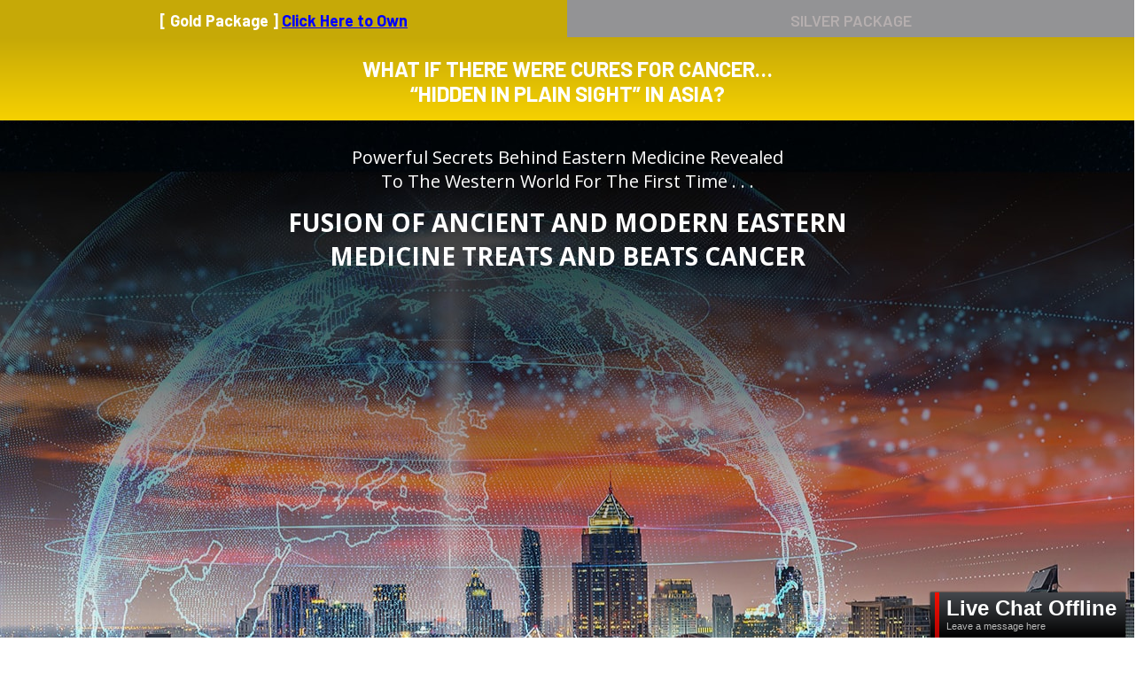

--- FILE ---
content_type: text/html; charset=UTF-8
request_url: https://go2.thetruthaboutcancer.com/eastern-medicine/order/?p=gold&campaign=alternatives-to-chemo&product=emgold&ad=body&a_bid=c52665a4&a_aid=5c93e0cd33850
body_size: 31527
content:
<!DOCTYPE html>
<html lang="en">
<head>
    <meta charset="UTF-8" />
    <meta name="viewport" content="width=device-width, initial-scale=1.0">

    <script src="https://ajax.googleapis.com/ajax/libs/jquery/1.11.2/jquery.min.js"></script>
    <script type="text/javascript">
        //jQuery = $;
        var ajax_object = {"ajax_url":"https:\/\/secure.thetruthaboutcancer.com\/wp-admin\/admin-ajax.php","ajax_spinner_img_url":"https:\/\/d1ufc9fj9uljpl.cloudfront.net\/wp-content\/themes\/storefront-child\/images\/spinner.gif"};
    </script>
        <script type="text/javascript" src="https://cdnjs.cloudflare.com/ajax/libs/jquery-cookie/1.4.1/jquery.cookie.js"></script>
    <script type="text/javascript" src="https://cdnjs.cloudflare.com/ajax/libs/jquery-validate/1.16.0/jquery.validate.min.js"></script>
    <script type="text/javascript" src="https://dep38mt4zc9f9.cloudfront.net/_inc/js/ttac-newsletter-plugin.js"></script>
      <!--  <link href="" rel="stylesheet" type="text/css"> -->

  <link href="https://dep38mt4zc9f9.cloudfront.net/_inc/css/style.css?ver=1763476938" rel="stylesheet" type="text/css">
  <link href="https://dep38mt4zc9f9.cloudfront.net/_inc/css/letters-gq.css?ver=1763476938" rel="stylesheet" type="text/css">
  <link href="https://dep38mt4zc9f9.cloudfront.net/_inc/css/slick.css?ver=1763476938" rel="stylesheet" type="text/css">
  <link href="https://dep38mt4zc9f9.cloudfront.net/_inc/css/slick-theme.css?ver=1763476938" rel="stylesheet" type="text/css">


  <link rel="stylesheet" href="https://use.fontawesome.com/releases/v5.3.1/css/all.css" integrity="sha384-mzrmE5qonljUremFsqc01SB46JvROS7bZs3IO2EmfFsd15uHvIt+Y8vEf7N7fWAU" crossorigin="anonymous">



   
    <!-- Custom styles for this template -->
    <link href="//fonts.googleapis.com/css?family=Open+Sans+Condensed:300,700|Open+Sans:300,400,600,600italic,700|Kaushan+Script|Oswald:400,700|Source+Sans+Pro:300,400,600,700|EB+Garamond|Raleway:400,600|Merriweather:400,400i,300,300i" rel="stylesheet" type="text/css">
        
	


    

    <link rel="shortcut icon" href="https://dep38mt4zc9f9.cloudfront.net/_inc/images/favicon.png" title="Favicon" />

    


    <meta property="fb:app_id" content="993375334882537" />
    <meta property="og:url" content="https://go2.thetruthaboutcancer.com/eastern-medicine/order/" />
    <meta property="og:type" content="article" />
    <meta property="fb:admins" content="10152936435628513" />



    <title>Eastern Medicine: Journey Through Asia Gold Edition</title>
<meta name="description" content="" />
<link rel="canonical" href="https://go2.thetruthaboutcancer.com/eastern-medicine/order/" />
<meta property="og:locale" content="en_US" />
<meta property="og:type" content="website" />
<meta property="og:title" content="Own Eastern Medicine: Journey Through Asia Gold Edition" />
<meta property="og:description" content="[Early Bird: SAVE 60% OFF] Digital Access + DVDs + Transcripts - Limited Time Only!" />
<meta property="og:url" content="https://go2.thetruthaboutcancer.com/eastern-medicine/order/?p=gold&campaign=alternatives-to-chemo&product=emgold&ad=body&a_bid=c52665a4&a_aid=5c93e0cd33850" />
<meta property="og:site_name" content="The Truth About Cancer" />
<meta property="og:image" content="https://go2.thetruthaboutcancer.com/_inc/images/em/s/EM-Gold-Package-SM_1200X628_Nov2019_v2-min.jpg" />
<style type="text/css">   


	h2 {
		line-height: unset !important;
	}


	.ctop {
		height: auto !important;
	}


	.xdebug-error { display: none; }





	.elVideo, .elAudio {
	    display: block !important;
	}

	.elVideo {
	    position: relative;
	    overflow: hidden;
	}

.fa-times:before {
    color: #fff;
}

	
	.countdown-container {
		margin: -5px 0 22px;
	}



	@media (max-width: 767px) {


		.countdown-container {
			margin: -36px 0 12px;
		}

		.promo-cta-support {
			font-family: open sans !important;
		    font-size: 18px !important;
		    font-weight: 600 !important;
		    width: 95% !important;
		    line-height: 23px !important;
		}


	    #countdown .time, 	    #countdown-bottom .time,   #countdown-footer .time, #countdown-inbetween .time {
	        width: 22% !important;
	        margin: 1% !important;
	        height: auto !important;
	    }
	    .bg, .circle, .count, .text {
	        width: 100% !important;
	     }
	     .text {
	        margin-top: 0 !important;
	        position: relative !important;
	        height: auto !important;
	     }
	     .countdown-note {
	        margin-top: 12px !important;
	     }

	}

@media (max-width: 572px) {
  .mob-float-fix {
    float: none !important;
    max-width: 100%;
    margin: 0 auto 12px;
  }
  .mob-float-fix img {
    width: 100%;
  }
}

@media (max-width: 518px) {
    .count {
        font-size: 22px !important;
        top: -11px !important;
     }
     .txpad {
        padding: 18px 16px;
    } 
    .pricing-table, #buy-one-get-one {
        margin-left: 0;
        margin-right: 0;
    }
}
@media (max-width: 405px) {
    .count {
        top: -22px !important;
        font-size: 20px !important;
    }
}






@media (max-width: 553px) {
	.ownthetruth {
		font-size: 19px;
	}
	.ownthetruth br {
		display: none;
	}
	.ownthetruth strong {
		font-weight: 600 !important;
	}
}



.mobheadline {
	display: none;
}

@media (max-width: 767px) {
	.mobheadline {
		display: block;
	}
	.desktopheadline {
		display: none;
	}
					.secondoffer .package-title {
    margin-top: 30px !important;
}
}




.overlay {
    position: fixed;
    align-items: center;
    justify-content: center;
    top: 0;
    bottom: 0;
    left: 0;
    right: 0;
    background: rgba(0,0,0,1);
    z-index: 999;
}
.overlay-content {
    color: #fffda5;
    padding: 10px 20px;
    background: #340000;
    line-height: normal;
    text-transform: uppercase;
    left: 50%;
    margin-top: 30%;
    margin-left: -203px;
    position: absolute;
    font-family: barlow semi condensed;
    border: 3px solid #ba3125;
    border-radius: 12px;
}
.overlay-content sup {
    text-transform: none;
}


.strikeout:after {
	display: none;
}


.percent-savings {
	display: block;
	font-size: 24px;
    margin-top: -12px;
}

.new-pricing-boxes-outer .offerbox .desc {
    font-weight: 500 !important;
    font-family: open sans !important;
    font-size: 17px !important;
}

.new-pricing-boxes-outer .offerbox.secondoffer .prodimg {
    margin-bottom: 57px !important;
}

.new-pricing-boxes-outer .thirdoffer {
    background: #fff !important;
}


.firstoffer .prodimg {
	margin-top: -74px !important;
}

.secondoffer .prodimg {
	margin-top: -54px !important;
}


.secondoffer .package-title {
	margin-top: -36px;
}

.thirdoffer .desc {
	margin-top: 18px;
    font-weight: 600 !important;
}



.tab-002-txt h2.two {
	font-size: 28px !important;
	font-weight: bold !important;
	text-transform: uppercase;
    max-width: 640px !important;
}

@media (min-width: 768px) {
	.em-salesletter-gold section.topbar .tab-001 .reserved h1 {
	    font-size: 24px;
	    max-width: 540px;
	    line-height: 1.2em;
	    font-weight: bold;
	}
}


@media (max-width: 767px) {
	.tab-002-txt h2.two {
		font-size: 22px !important;
		font-weight: bold !important;
		text-transform: uppercase;
	    max-width: 640px !important;
	}
}


.stickybar-border {
	position: fixed !important;
    width: 100%;
    z-index: 9999;
}

.stickybar-border2 {
	position: fixed !important;
    width: 100%;
    margin-top: 42px !important;
    z-index: 9999;
}

.remsticky {
	position: initial !important;
	margin-top: 0 !important;
	
}

@media (max-width: 660px) {
	.cta-in-sticky {
		display: block;
		text-align: center;
	}
	#menu3 p {
	    margin-top: -8px !important;
	    text-align: center;
	    line-height: 1.2em;
	}
}



.promo-cta-support {
	max-width: 630px !important;
}

@media (max-width: 330px) {
	header p {
		font-size: 16px !important;
    	margin-top: -5px !important;
	}
	#menu2, #menu1, #menu3, #menu4 {
	    height: 46px !important;
	}
}

</style>





    


<style>

.circular-countdown
*{margin:0;padding:0}.circular-countdown
.time{position:relative;float:left}.circular-countdown
canvas.bg{position:absolute;z-index:1}.circular-countdown
canvas.circle{position:relative;z-index:2}.circular-countdown
.count{position:absolute;z-index:3;top:0;left:0;text-align:center;color:#333;font-family:"Open Sans",sans-serif;font-weight:600;font-size:30px;line-height:30px}.circular-countdown
.text{position:absolute;z-index:4;top:0;left:0;text-align:center;color:#5f5f5f;font-family:"Open Sans",sans-serif;font-weight:400;font-size:14px;line-height:14px}









    #countdown .time {
        width: 22% !important;
        margin: 1% !important;
        height: auto !important;
    }
    .bg, .circle, .count, .text { 
        width: 100% !important;
     }
     .text {
        margin-top: 0 !important;
        position: relative !important;
        height: auto !important;       
     }
     .countdown-note {
        margin-top: 12px !important;
     }
}
@media (max-width: 518px) {
    .count {
        font-size: 22px !important;
        top: -11px !important;
     }
}
@media (max-width: 405px) {
    .count {
        top: -22px !important;
        font-size: 20px !important;
    }
}


    .regular, .regular2, .regular3 {
        max-width: 919px; 
        margin: 42px auto 0;     
        max-height: 310px;
    }

    ul.slick-dots {
        margin-left: 0;
    }

    li[role='presentation'] button {
        border-radius: 50%;
        width: 16px;
        height: 16px;
        background-color: #c5c5c5;
        cursor: pointer;
        color: transparent;
    }

    li[role='presentation'].slick-active button {
        background-color: #f06f39;
    }

    .slick-dots li button:before, li.slick-active button:before {
        color: transparent !important;
    }

    .slider {
        width: 90%;
        margin: 40px auto;
    }

    .slick-slide {
      margin: 0px 20px;
    }

    .slick-slide img {
      width: 100%;
    }

    .slick-prev:before,
    .slick-next:before {
      color: black;
    }


    .slick-slide {
        
    }
    
    .slick-active {
    }

    .slick-current {
      opacity: 1;
    }

    .slick-prev, .slick-next {
        width: 55px;
        height: 63px;
    }

    .slick-prev {
        left: -45px;
    }

    .slick-prev:before, .slick-next:before {
        content: '';
        width: 30px;
        height: 60px;
        position: absolute;
        margin-top: -32px;
        opacity: 1;
        background-size: cover !important;
    }

    .slick-next:before {
        background: url('/_inc/images/agq-2018/right-next-arr-min.png');
    }

    .slick-prev:before {
        background: url('/_inc/images/agq-2018/left-prev-arr-min.png');
    }


    .slider .entry {
        width: 167px !important;
        border: 0px solid white;
        text-align: center !important;
    }

    .slider .entry .image {
        width: 135px;
        height: 135px;
        margin: 0px auto;
        background-size: cover;
        border: 3px solid #FFF;
        border-radius: 50%;
        -webkit-box-shadow: 0 2px 5px 2px rgba(0,0,0,0.4);
        -moz-box-shadow: 0 2px 5px 2px rgba(0,0,0,0.4);
        box-shadow: 0 2px 5px 2px rgba(0,0,0,0.4);
    }

    .slider .entry .bio {
        font-weight: 600;
        font-size: 16px;
        margin-top: 13px;
        margin-bottom: 6px;
        line-height: 21px;
        color: #333;
        font-family: 'Helvetica Neue', Helvetica, Arial, sans-serif !important;
    }
    a.biolink {
        display: none;
    }
    p.biosub {
            font-family: 'Helvetica Neue', Helvetica, Arial, sans-serif !important;
            font-size: 14px;
    }

    .slider-mobile, .slider-mobile-min {
        display: none;
    }

    @media (max-width: 866px) {
        .slider {
            display: none;
        }
        .slider-mobile {
            display: block !important;
        }
    }
    @media (max-width: 619px) {
        .slider-mobile,     ul.slick-dots {
            display: none !important;
        }
        .slider-mobile-min {
            display: block;
            margin-bottom: -20px !important;
        }
    }

    @media (max-width: 440px) {    
        .slider {
            width: 99%;
        }
        .slider .entry {
            width: 120px !important;
        }
        .slick-prev {
            left: -45px;
        }
        .slick-next {
            right: 0px;
        }
        .slick-prev:before, .slick-next:before {
            opacity: .5;
        }

    }




.sharrre .box_share {
width: 76px !important;
}
.sharrre .count, .sharrre .share {
width: 89px !important;
height: 48px !important;
    margin-right: 18px !important;
}

#facebook-512521257 {
        margin-right: 18px;
}

._email {
        margin-left: 19px;
}

._email .stButton .stBubble_count {
width: 87px !important;
height: 48px !important;
font-size: 20px !important;
line-height: 24px !important;

}

._email .stButton .stBubble, ._email .stButton .stBubble {
    width: 94px !important;
    height: 49px !important;
    background-position: 0px -65px !important;
    text-shadow: 0px 1px 0px #fff !important;
    color: #444 !important;
}

._email .stButton .stBubble {
    margin-top: 16px;
}



.share span._facebook, .share span._tweet {
    margin-top: -7px;
}

.sharrre .count {
font-size: 20px !important;
line-height: 42px !important;
}


   
    
    #facebook-512521257 {
    margin-left: 100px;
}
    
 .sharrre .count, .sharrre .share {
    display: inline-block;
    width: 80px;
    text-align: center;
    font-weight: bold;
}   


.sharrre {
margin: 15px 0 0 5px;
float: left;
}
.sharrre .box_share {
float: left;
width: 70px;
height: 36px;
margin-left: 9px;
clear: left;
}
.sharrre .count {
    
    text-align: center !important;
font-size: 18px;
background-color: #e8edf0;
color: #444444;
text-shadow: 0px 1px 0px #ffffff;
filter: dropshadow(color=white, offx=0, offy=1);
height: 35.5px;
line-height: 34px;
border: 1px solid #b9b9b9;
border-width: 1px;
margin-bottom: 10px;
padding: 0 2px;
-webkit-border-radius: 12px;
-moz-border-radius: 12px;
border-radius: 12px;
font-family: Open sans condensed;
font-weight: 700;
}
.sharrre .count, .sharrre .share {
display: inline-block;
width: 70px;
text-align: center;
font-weight: bold;
}
.share.facebook_share {
/* border: 1px solid #3b5998;
background-color: #3b5998; */
}
.share span._likefb {
background-position: 0 0;
height: 35px;
width: 35px;
}
.share span._facebook {
background-position: 0 0;
height: 35px;
width: 35px;
}
.sharrre .share span {
background-repeat: no-repeat;
display: inline-block;
}
.share span._facebook, .share span._gplus, .share span._tweet, .share span._stumble, .share span._pin, .share span._likefb, .share span._email, .share span._linkedin {
background: url('/_inc/images/icons-sb01f7f6ff1a_v2.png');
}
.sharrre .share {
height: 34px;
line-height: 34px;
color: #ffffff;
font-size: 14px;
text-shadow: 0px 1px 0px rgba(0, 0, 0, 0.35);
filter: dropshadow(color=#d1d1d1, offx=0, offy=1);
border-width: 1px;
vertical-align: top;
padding-right: 4px;
-webkit-border-radius: 3px;
-moz-border-radius: 3px;
border-radius: 3px;
margin-top: -46px;
text-align: left;
}
.socialtxt {
color: #002237 !important;
font-family: open sans condensed;
font-weight: 700;
font-size: 19px !important;
float: left;
}
.socialtxt {
display: none;    /*  inline-block;  */
vertical-align: top;
padding: 0;
margin: 18px 0 9px 31px;
line-height: 0px !important;
text-transform: uppercase;
}
.share span._facebook {
background-position: 0 0;
height: 35px;
width: 35px;
}
.sharrre .share span {
background-repeat: no-repeat;
display: inline-block;
}
.share span._facebook, .share span._gplus, .share span._tweet, .share span._stumble, .share span._pin, .share span._linkedin {
background: url('/_inc/images/icons-sb01f7f6ff1a_v2.png');
}
.share span._tweet {
background-position: 0 -145px;
height: 35px;
width: 35px;
}
.share span._linkedin {
background-position: 0 -175px;
height: 35px;
width: 35px;
}
.share span._pin {
background-position: 0 -108px;
height: 35px;
width: 35px;
}
.share span._gplus {
background-position: 0 -35px;
height: 35px;
width: 35px;
}
.share span._email {
background-position: 0 -70px;
height: 35px;
width: 35px;
}
input[type="button"], input[type="submit"], input[type="reset"], input[type="file"]::-webkit-file-upload-button, button {
padding: 0px !important;
}
/*
.share.tweet_share {
border: 1px solid #00abf0;
background-color: #00abf0;
}
.share.gplus_share {
border: 1px solid #e0513d;
background-color: #e0513d;
}
.share span._gplus {
background-position: 0 -35px;
height: 35px;
width: 35px;
}
._email .stButton .stMainServices {
border-width: 1px;
vertical-align: top;
background-color: #474747;
background-image: url("/_inc/images/email-share.png") !important;
height: 30px;
padding-left: 30px;
-webkit-border-radius: 3px;
-moz-border-radius: 3px;
border-radius: 3px;
}
*/
/* THE EMAIL SHARER */
._col {   margin: 56px auto 0px;  width: 525px; min-height: 80px;  }
#share-note {
    /* 
color: rgb(7, 27, 46);
text-shadow: .3px .3px rgba(210, 215, 231, 0.66);
 */
        
        margin: 0 auto;
text-align: center;
color: #b00;
max-width: 455px;
font-weight: 700;
font-family: open sans;
        
        
        
        
}
._email {
    width: 70px;
float: left;
/* margin: 26px 0 0 -77px; */
}
._email .stButton {
margin-left: 15px;
}
.stButton {
position: relative;
z-index: 1;
text-decoration: none;
color: #000;
display: inline-block;
cursor: pointer;
margin-right: 3px;
margin-left: 3px;
font-size: 11px;
line-height: 16px;
}
._email .stButton .stBubble {
width: 91px;
margin-top: 14px;
margin-bottom: 7px;
padding-top: 1px;
}
._email .stButton .stBubble, ._email .stButton .stBubble {
background-image: url('/_inc/images/icons-sb01f7f6ff1a_v2.png') !important;
background-position: 0 -63px;
background-repeat: no-repeat;
width: 74px;
height: 37px;
}
._email .stButton .stMainServices {
border-width: 1px;
vertical-align: top;
background-color: #e8edf0;
background-image: url("/_inc/images/email-share.png") !important;
height: 30px;
padding-left: 30px;
-webkit-border-radius: 3px;
-moz-border-radius: 3px;
border-radius: 3px;
display: none;
}
._email .stButton .stBubble_count {
font-size: 18px;
text-align: right;
padding-top: 9px;
padding-right: 10px;
width: 68px;
height: 36px;
font-family: open sans condensed;
color: #444;
position: relative;
z-index: -1;
border: 1px solid #ccc;
-moz-border-radius: 4px;
-webkit-border-radius: 4px;
border-radius: 12px;
font-weight: 700;
background: none !important;
background-color: #E8EDF0 !important;
border: 1px solid #B9B9B9 !important;
}



._email .stButton .stBubble_count {
    width: 79px !important;
    height: 36px !important;
    font-size: 20px !important;
    line-height: 24px !important;
}





        ._email .stButton .stBubble {
            width: 91px;
            margin-top: 14px;
            margin-bottom: 7px;
            padding-top: 1px;
        }

._email .stButton .stBubble, ._email .stButton .stBubble {
    width: 94px !important;
    height: 49px !important;
    background-position: 0px -65px !important;
    text-shadow: 0px 1px 0px #fff !important;
    color: #444 !important;
}





        .sharrre .count {
            background-color: #f9f9f9 !important;
        }
        ._email .stButton .stBubble_count {
            background-color: #f9f9f9 !important;
        }



@media only screen and (max-width: 535px) {
    #facebook-512521257 {
        margin-left: 0px;
    }
}





        @media only screen and (max-width: 535px) {
            ._col {
                width: 100%;
            }
           
        }

        @media only screen and (max-width: 374px) {
            .sharrre {
                margin: 15px 0 0 0px;
            }
            .sharrre .box_share {
                margin-left: 0px;
            }
            ._email {
                margin-left: 3px;
            }
        }




     

@media (max-width: 518px) {
    .count {
        font-size: 22px !important;
        top: -11px !important;
     }
}
@media (max-width: 405px) {
    .count {
        top: -22px !important;
        font-size: 20px !important;
    }
}






</style>


    
    </head>
    
    <body class="em-salesletter-gold" id="order">

    <noscript><iframe src="//www.googletagmanager.com/ns.html?id=GTM-WF6Q9C"
height="0" width="0" style="display:none;visibility:hidden"></iframe></noscript> <script data-cfasync="false">(function(w,d,s,l,i){w[l]=w[l]||[];w[l].push({'gtm.start':new Date().getTime(),event:'gtm.js'});var f=d.getElementsByTagName(s)[0],j=d.createElement(s),dl=l!='dataLayer'?'&l='+l:'';j.async=true;j.src='//www.googletagmanager.com/gtm.'+'js?id='+i+dl;f.parentNode.insertBefore(j,f);})(window,document,'script','dataLayer','GTM-WF6Q9C');</script>
	
	


    
<!-- Facebook root div for SDK use -->
<div id="fb-root"></div>
<!-- End Facebook root div for SDK use  -->

    



    

<style>
.ctop {
	background: rgb(176,0,0);
	background: -moz-linear-gradient(top, rgba(176,0,0,1) 0%, rgba(112,0,0,1) 100%);
	background: -webkit-linear-gradient(top, rgba(176,0,0,1) 0%,rgba(112,0,0,1) 100%);
	background: linear-gradient(to bottom, rgba(176,0,0,1) 0%,rgba(112,0,0,1) 100%);
	filter: progid:DXImageTransform.Microsoft.gradient( startColorstr='#b00000', endColorstr='#700000',GradientType=0 );
}



 #defaultCountdown {
  max-width: 350px;
  margin: -20px auto 0;
  display: block;
}

 #defaultCountdown .countdown-row .countdown-section {
  max-width: 120px;
  margin-right: 18px;
  float: left;
}

@media (max-width: 405px) {
   #defaultCountdown .countdown-row .countdown-section {
    
  }
}

 #defaultCountdown .countdown-row .countdown-section .countdown-amount {

  font-size: 42px;
  color: #fefbfb;
  font-weight: 400;
}

@media (max-width: 405px) {
   #defaultCountdown .countdown-row .countdown-section .countdown-amount {
    font-size: 24px !important;
    min-width: 28px !important;
  }
}

 #defaultCountdown .countdown-row .countdown-section .countdown-period {
  font-size: 15px;

  display: block;
  text-align: center;
  color: #fefbfb;
  margin-top: -4px;
}


 #defaultCountdown {
  max-width: 350px;
  margin: -20px auto 0;
  display: block;
}

 #defaultCountdown .countdown-row .countdown-section {
  max-width: 120px;
  margin-right: 18px;
  float: left;
}

 #defaultCountdown .countdown-row .countdown-section .countdown-amount {
  font-family: lato;
  font-size: 42px;
  color: #fefbfb;
  font-weight: 400;
}

 #defaultCountdown .countdown-row .countdown-section .countdown-period {
  font-size: 15px;
  font-family: Muli;
  display: block;
  text-align: center;
  color: #fefbfb;
  margin-top: -12px;
}





.countdown-amount {
  font-weight: 400 !important;
}


.countdown-row .countdown-section .countdown-amount {
	font-size: 22px !important;
        min-width: 18px !important;
        float: left;
        display: block;
        margin-top: -12px;
        margin-bottom: 0;
        padding-left: 0px;
        padding-right: 7px;
        font-weight: 600 !important;
        font-family: barlow condensed !important;
        color: rgba(253, 71, 74, 0.48) !important;
        font-size: 28px !important;
 }
.countdown-row .countdown-section .countdown-period {
      font-size: 16px;
      text-transform: lowercase;
      text-transform: capitalize;
      float: left;
      margin-top: 0;
      display: block;
        padding-left: 0px;
        padding-right: 0px;
       margin-right: -8px;
       color: #585858 !important;
       font-family: barlow condensed !important;
       font-weight: 600 !important;
       font-size: 22px !important;
}
.countdown-row .countdown-section { 
      max-width: 100px; 
      margin-right: 0;
      padding-bottom: 0;
}

 #defaultCountdown{
    display: inline-block;
    line-height: .85em;
}

.we-brought {
  font-size: inherit;
}




@media (max-width: 980px) {
  .series-title {
      font-size: 26px !important;
      line-height: 40px;
  }
   .we-brought {
     font-size: 20px !important;
   }
}


@media (max-width: 876px) {
   .ctop {
      height: auto !important;
    	padding-bottom: 20px;
   }
   #defaultCountdown {
   	margin-top: 20px !important;
   }
}




@media (max-width: 450px) {
	.ctop br {
		display: none !important;
	}
}




</style>


	




<div class="ctop" style="display: none; border-bottom: 1px solid #fff;height: 36px; margin-top: -3px; padding-top: 1px; padding-bottom: 20px; "><p style="color: #fff;font-weight: 600; font-family: barlow condensed; margin-bottom: 0;font-size: 16px;padding: 1px 0 0;text-align: center;line-height: 26px;"><span style="    display: block;    margin: -5px auto -5px;    text-align: center;    font-size: 22px;     line-height: 1.5em;"> While supplies last - you can still save up to <b style="font-weight: 700; font-size: 26px;">$150 OFF!</b> <br> <span class="early-bird">Extended!  Our "Early Bird" Discount Ends in...</span>  &nbsp; <span style="" id='defaultCountdown--' style=""></span></span></span> </p></div>





	<div class="row" id="header" style="background: -webkit-linear-gradient(top, #001429, #002e45);   background: -ms-linear-gradient(top, #001429, #002e45);  background: -moz-linear-gradient(top, #001429, #002e45);">
		<header>
			<div id="menu3"><p style="color: #fff"><a class="stickylink" style="text-decoration: none; color: #fff !important; text-transform: none !important;" href="#buynowlink">[ Gold Package ]  <span class="cta-in-sticky" style="text-decoration: underline; color: blue;">Click Here to Own</span></a></p></div>
			<div id="menu4"><p><a href="?p=silver">SILVER PACKAGE</a></p></div>
			<div style="clear: both"></div>
		</header>
	</div>


		<section class="topbar">
			<div class="inner-txt-952px">
				<div class="tab-001">
					<div class="reserved">

<p style="display: none; color: #f5f5f5; font-weight: 600; font-family: barlow condensed; margin-bottom: 0;font-size: 16px;padding: 1px 0 0;text-align: center;line-height: 26px;     margin-top: -12px;    margin-bottom: 11px;"><span style="    display: block;    margin: -5px auto -5px;    text-align: center;    font-size: 22px;     line-height: 1.5em; text-shadow: 0.5px 0.5px #5a5a5a75;"><span class="early-bird">Save <span style="font-size: 26px; 
    ">60%</span>!  "Early Bird" Discount Ends in...</span>  &nbsp; <span style="" id='defaultCountdown' style=""></span></span></span> </p>



						<h1>WHAT IF THERE WERE CURES FOR CANCER&hellip; &ldquo;HIDDEN IN PLAIN SIGHT&rdquo; IN ASIA?
						</h1>

					</div>
					
					<div class="sml-silver-globe" style="display: none !important;">
						<img src="https://dep38mt4zc9f9.cloudfront.net/_inc/images/agq-2018/sl/gold-globe-desktop-min.png">
					</div>




				</div>
			</div>
		</section>


		<section class="section-002">
			<div class="outer-content-1170px">
				<div class="tab-002">
			
					<div class="tab-002-txt">

						<h2 class="one">Powerful Secrets Behind Eastern Medicine Revealed<br class="brpt"> To The Western World For The First Time . . .</h2>

						<h2 class="two" style="margin-top: 14px;">Fusion Of Ancient and Modern Eastern Medicine Treats and Beats Cancer</h2>




						<div class="video-and-eplist">
							<div class="video-container" style="    max-width: 900px;">
								<div class="responsive-video" style="padding-bottom: 0">



									<div class="big-globe" style="display: none;">
										<img src="https://dep38mt4zc9f9.cloudfront.net/_inc/images/agq-2018/sl/gold-globe-desktop-min.png">
									</div>



<!-- ?autoplay=1    allow="autoplay" -->

<div class="de elVideoWrapper de-video-block elVideoWidth100 elMargin0 ui-droppable de-editable clickfunnels-sticky-video cf-sticky-video300 cf-sticky-videoTopLeft cf-sticky-video-closeYes padding5" id="tmp_video-42174" data-de-type="video" data-de-editing="false" data-title="video" data-ce="false" data-trigger="none" data-animate="fade" data-delay="500" style="outline: none; margin-top: 20px; cursor: pointer;" aria-disabled="false" data-video-type="vimeo" data-youtube-url="" data-youtube-branding="no" data-youtube-autoplay="yes" data-vimeo-url="https://www.bitchute.com/embed/jmPXXpBcNjes/" data-vimeo-autoplay="" data-element-theme="customized">
<div class="elVideoplaceholder">
<div class="elVideoplaceholder_inner">
</div>
</div>
<div class="elVideo" style="display: none;"><div class="fluid-width-video-wrapper" style="padding-top: 56.25%;"><iframe width="640" height="360" scrolling="no" frameborder="0" style="border: none;" src="https://www.bitchute.com/embed/jmPXXpBcNjes/"></iframe></div></div>
</div>






								</div>
							</div>
							


							<div style="clear: both"></div>

						</div>




					</div>
					
				</div>
			</div>
		</section>








		<section class="section-003">
			<div class="outer-content-1170px">
				<div class="tab-003">
					<div class="tab-003-txt">	

						<h2>You Won&rsquo;t See This On HBO!</h2>

					</div>
				</div>
			</div>
		</section>

<div class="downtriangle-red"></div>









		<section class="section-003-intro">
			<div class="outer-content-1170px">
				<div class="tab-003-intro">
					
					

<p>When most people think about Eastern Medicine, they instantly think of the Hollywood inspired version you might see on an HBO movie. Especially when it comes to Traditional Chinese Medicine (TCM).</p>
<p>Their minds are flooded with images of a dark, seedy shop lined with shelves full of glass jars filled with mysterious contents. Each dusty jar labeled with faded, unreadable Chinese characters describing the dried plants and animal parts or bodies found inside.</p>
<p>And sitting behind the ancient wooden counter is a stereotypical older Chinese man sipping a steaming cup of herbal tea or smoking a pipe.</p>
<p>It&rsquo;s not the type of image that instills any confidence in Eastern Medicine&hellip; and it might surprise you to know, it&rsquo;s designed to make you think that way.</p>
<p class="arefquo" style="">The truth is, Eastern Medicine doesn&rsquo;t look like that and is just as advanced as Western Medicine. And in many cases, it is way more advanced!</p>
<p>As the power brokers of Western Medicine continued to silence anything that could jeopardize their stranglehold on the health system in the USA&hellip; Eastern Medicine has been flourishing and is coexisting in peace with Western Medicine to give patients the best outcome possible. Especially when it comes to treating and beating cancer.</p>
<p>There is no &ldquo;us&rdquo; vs &ldquo;them&rdquo; mentality. The focus of Eastern Medicine is healing the patient with whatever treatment gives the patient the best chance to treat and beat cancer.</p>
<p><em>No one</em> wants to hear a doctor's cancer diagnosis and feel terrified and powerless. But modern oncologists provide little hope to cancer patients&hellip; primarily because they&rsquo;ve never been trained on how to effectively treat cancer, but rather they have learned how to treat the <em>symptoms</em> of cancer. Sadly, they have no real answers to cancer.</p>




					<div style="clear: both"></div>


				</div>
			</div>		
		</section>





		<section class="section-004 secondpriceboxes" style="    background: url(/_inc/images/em/g/Gold_Smear-new.png) center bottom no-repeat #000;">
			<div class="outer-content-1170px">
				<div class="tab-004">
					<div class="tab-004-txt">

					


					<div class="blue-swipe">
						<h2>But there ARE real answers in this documentary...
						And you NEVER need to fear cancer again!
						</h2>
					</div>



<div class="new-pricing-boxes-outer">

    <div class="offerbox firstoffer">
        <div class="prodimg"><img src="/_inc/images/em/g/Eastern-Medicine-Gold-Digital-min.png" class="aligncenter img-responsive digital-champ"> </div>

        <h4 class="package-title">Digital Download/<br> Online Access</h4>
        <p class="desc" >Downloadable/online lifetime access to the entire Gold Package forever
        </p>

        <p class="package-price">$197</p>        <p><a target="_blank" href="https://shop.thetruthaboutcancer.com/cart/16375770153031:1"><img src="https://dep38mt4zc9f9.cloudfront.net/_inc/images/addtocart.png" class="aligncenter img-responsive"></a>
        </p>
        <a target="_blank" href="https://shop.thetruthaboutcancer.com/cart/16375770153031:1"></a>
        <p class="addtocart"><a target="_blank" href="https://shop.thetruthaboutcancer.com/cart/16375770153031:1">Add to Cart<br><img style="width: 212px;margin-top: 4px;" src="https://dep38mt4zc9f9.cloudfront.net/_inc/images/new-payment-icons-no-amazon.png"></a>
        </p>
    </div>

    <div class="offerbox secondoffer">

        <div class="prodimg"><img src="/_inc/images/em/g/Eastern-Medicine-Gold-Physical-min.png" class="aligncenter img-responsive"> </div>
        <h4 class="package-title">Physical DVD's And Transcripts Shipped To Your Front Door</h4>
        <p class="desc">Get the entire Gold Physical Package shipped to you anywhere in the world.
            
        </p>
<p class="package-price">$397</p>        <p><a target="_blank" href="https://shop.thetruthaboutcancer.com/cart/16376045928519:1"><img src="https://dep38mt4zc9f9.cloudfront.net/_inc/images/addtocart.png" class="aligncenter img-responsive"></a>
        </p>
        <a target="_blank" href="https://shop.thetruthaboutcancer.com/cart/16376045928519:1"></a>
        <p class="addtocart"><a target="_blank" href="https://shop.thetruthaboutcancer.com/cart/16376045928519:1">Add to Cart<br><img style="width: 212px;margin-top: 4px;" src="https://dep38mt4zc9f9.cloudfront.net/_inc/images/new-payment-icons-no-amazon.png"></a>
        </p>
    </div>

    <div class="offerbox thirdoffer">
        <div class="prodimg"><img src="/_inc/images/em/g/Eastern-Medicine-Gold-Plus-min.png" class="aligncenter img-responsive digital-full"> </div>
        							<div class="deal-highlight">
							        	<img src="https://dep38mt4zc9f9.cloudfront.net/_inc/images/em/g/most-popular-deal.png">
							        </div>
							     

									<h2 class="ribbon blulong">
									   <strong class="ribbon-content"><span>Get Both,</span> Digital Access PLUS DVDs & Transcripts</strong>
									</h2>
        <p class="desc">Own the complete Gold Combo Package &ndash; Physical Package shipped PLUS digital access. </p>
        <p class="package-price">$497</p>        <p>
            <a target="_blank" href="https://shop.thetruthaboutcancer.com/cart/16376265932871:1"> <img src="https://dep38mt4zc9f9.cloudfront.net/_inc/images/addtocart.png" class="aligncenter img-responsive"> </a>
        </p>
        <a target="_blank" href="https://shop.thetruthaboutcancer.com/cart/16376265932871:1"> </a>
        <p class="addtocart"><a target="_blank" href="https://shop.thetruthaboutcancer.com/cart/16376265932871:1">Add to Cart<br><img style="width: 212px;margin-top: 4px;" src="https://dep38mt4zc9f9.cloudfront.net/_inc/images/new-payment-icons-no-amazon.png"></a>
        </p>
    </div>

    <div style="clear: both"></div>

</div>			



					<div style="clear: both;"></div>




<p style="text-align: center; color: #fff" id="security-notice"><span class="glyphicon glyphicon-lock"></span> For your security, all orders are processed on a secured server.
</p>



		<div class="kip-outer">
			<div class="knowledge-is-power">



<p>Knowledge is power! It's true that the Silver Package of "Eastern Medicine: Journey Through Asia" offers tons of proven natural methods to prevent, treat, and even beat cancer. Ones you can benefit from right now.</p>
<p>While the documentary itself is jam-packed with cancer-fighting methods, we just <em>couldn't</em> fit everything from the interviews into it. We're talking <strong>over 47 hours</strong> here!</p>
<p>So we had to pick and choose. But that didn't mean that what was left out wasn't valuable. You'll be fascinated by what you'll learn in these interviews...</p>



<p style="max-width: 800px">But just like the &ldquo;director&rsquo;s cut&rdquo; of a blockbuster movie (where you get to see the scenes that didn&rsquo;t make it into the final movie and ended up on the &ldquo;cutting room floor&rdquo;), there was so much valuable information that didn&rsquo;t make it into the Silver Package.</p>

<div class="em-logo-ball">
<img src="https://dep38mt4zc9f9.cloudfront.net/_inc/images/em/g/Eastern-Medicine-logo-NO-backg-Sansserif-min.png">
</div>


<p>But we included <strong>&lsquo;THE WHOLE ENCHILADA&rsquo;</strong> in the &ldquo;Eastern Medicine&rdquo; Gold Package, which includes everything in the Silver package, <em>plus</em>...</p>
<ul>
<li><strong>All 62 full-length, uncut expert interviews</strong></li>
<li><strong>The 777-page eBook of all 62 expert transcripts</strong></li>
<li><strong>Personal interviews with Dr. Josh Axe, Jordan Rubin, and Dr. Edward Group about Eastern Medicine</strong></li>
<li><strong>Bonus videos of the TTAC team touring a Singapore University herb garden</strong></li>
<li><strong>Bonus video of the farewell from Bangkok at a restaurant called &ldquo;Insects in the Backyard&rdquo; where the TTAC team recaps the entire journey through Asia</strong></li>
</ul>
<p>This is arguably the most comprehensive documentary that has ever been produced on cancer treatments.</p>
<p>So, you may be wondering what motivated us to produce such a groundbreaking film&hellip;</p>



			</div>
		</div>


					
				</div>
			</div>		
		</section>




		<section class="section-mobile-priceboxes">


			<div class="outer-content-1170px">
				<div class="tab-mobile-priceboxes">


					<div class="offer-selector offer-dig-selector">
						<h2>DIGITAL ONLINE ACCESS</h2>
					</div>

					<div class="offer-selector-price2 offer-dig-price2">$197</div>

					<div style="clear: both;"></div>

					<div class="offer-selector-price offer-dig-price">
						<div class="price-btn">
							<a target="_blank" href=""><img src="https://dep38mt4zc9f9.cloudfront.net/_inc/images/addtocart.png"></a>
						</div>
					</div>

					<div style="clear: both"></div>


						<div class="offerbox firstoffer pricing-table">

							<div class="pt_column col-one offer-dig">

						        <div class="prodimg"><img src="/_inc/images/em/g/Eastern-Medicine-Gold-Digital-min.png" class="aligncenter img-responsive digital-champ"> </div>

						        <h4 class="package-title">Digital Download/<br> Online Access</h4>
						        <p class="desc" >Downloadable/online lifetime access to the entire Gold Package forever
						        </p>

						        <p class="package-price">$197</p>						        <p><a target="_blank" href="https://shop.thetruthaboutcancer.com/cart/16375770153031:1"><img src="https://dep38mt4zc9f9.cloudfront.net/_inc/images/addtocart.png" class="aligncenter img-responsive"></a>
						        </p>
						        <a target="_blank" href="https://shop.thetruthaboutcancer.com/cart/16375770153031:1"></a>
						        <p class="addtocart"><a target="_blank" href="https://shop.thetruthaboutcancer.com/cart/16375770153031:1">Add to Cart<br><img style="width: 212px;margin-top: 4px;" src="https://dep38mt4zc9f9.cloudfront.net/_inc/images/new-payment-icons-no-amazon.png"></a>
						        </p>

							</div>

					    </div>



					<div class="offer-selector offer-phys-selector">
						<h2>PHYSICAL DVDS & TRANSCRIPTS</h2>
					</div>

					<div class="offer-selector-price2 offer-phys-price2">$397</div>

					<div style="clear: both;"></div>



					<div class="offer-selector-price offer-phys-price">
						<div class="price-btn">
							<a target="_blank" href=""><img src="https://dep38mt4zc9f9.cloudfront.net/_inc/images/addtocart.png"></a>
						</div>
					</div>

								

					    <div class="offerbox secondoffer pricing-table">

							<div class="pt_column col-two offer-phys">

						        <div class="prodimg"><img src="/_inc/images/em/g/Eastern-Medicine-Gold-Physical-min.png" class="aligncenter img-responsive"> </div>
						        <h4 class="package-title">Physical DVD's And Transcripts Shipped To Your Front Door</h4>
						        <p class="desc">Get the entire Gold Physical Package shipped to you anywhere in the world.
						            
						        </p>
						        <p class="package-price">$397</p>						        <p><a target="_blank" href="https://shop.thetruthaboutcancer.com/cart/16376045928519:1"><img src="https://dep38mt4zc9f9.cloudfront.net/_inc/images/addtocart.png" class="aligncenter img-responsive"></a>
						        </p>
						        <a target="_blank" href="https://shop.thetruthaboutcancer.com/cart/16376045928519:1"></a>
						        <p class="addtocart"><a target="_blank" href="https://shop.thetruthaboutcancer.com/cart/16376045928519:1">Add to Cart<br><img style="width: 212px;margin-top: 4px;" src="https://dep38mt4zc9f9.cloudfront.net/_inc/images/new-payment-icons-no-amazon.png"></a>
						        </p>

							</div>

					    </div>



					<div class="offer-selector offer-combo-selector selected-show-minus">
						<h2><span class="deal-ico"></span>ONLINE + DVDS + TRANSCRIPTS</h2>
					</div>

					<div class="offer-selector-price2 offer-combo-price2 hide">$497</div>

					<div style="clear: both;"></div>


					<div class="offer-selector-price offer-combo-price hide">
						<div class="price-btn">
							<a target="_blank" href=""><img src="https://dep38mt4zc9f9.cloudfront.net/_inc/images/addtocart.png"></a>
						</div>
					</div>



							    <div class="offerbox thirdoffer pricing-table">

								  <div class="pt_column col-three offer-combo show">

							        <div class="prodimg"><img src="/_inc/images/em/g/Eastern-Medicine-Gold-Plus-min.png" class="aligncenter img-responsive digital-full"> </div>
							        <div class="deal-highlight">
							        	<img src="https://dep38mt4zc9f9.cloudfront.net/_inc/images/em/g/most-popular-deal.png">
							        </div>
							     

									<h2 class="ribbon blulong">
									   <strong class="ribbon-content"><span>Get Both,</span> Digital Access PLUS DVDs & Transcripts</strong>
									</h2>
							        <p class="desc">Own the complete Gold Combo Package &ndash; Physical Package shipped PLUS digital access. </p>
							        <p class="package-price">$497</p>							        <p>
							            <a target="_blank" href="https://shop.thetruthaboutcancer.com/cart/16376265932871:1"> <img src="https://dep38mt4zc9f9.cloudfront.net/_inc/images/addtocart.png" class="aligncenter img-responsive"> </a>
							        </p>
							        <a target="_blank" href="https://shop.thetruthaboutcancer.com/cart/16376265932871:1"> </a>
							        <p class="addtocart"><a target="_blank" href="https://shop.thetruthaboutcancer.com/cart/16376265932871:1">Add to Cart<br><img style="width: 212px;margin-top: 4px;" src="https://dep38mt4zc9f9.cloudfront.net/_inc/images/new-payment-icons-no-amazon.png"></a>
							        </p>

								   </div>

							    </div>



								   <div class="clearfix">


								</div>


				</div>
			</div>
		</section>















		<section class="section-003-interstitial">
			<div class="outer-content-1170px">
				<div class="tab-003">
					<div class="tab-003-txt">	

						<h2>We&rsquo;re on a MISSION to share the TRUTH</h2>

					</div>
				</div>
			</div>
		</section>

<div class="downtriangle-red"></div>





		<section class="section-003-intro">
			<div class="outer-content-1170px">
				<div class="tab-003-intro">

	<div class="fam" style="float: right; margin-right: -215px;">
					<img src="https://dep38mt4zc9f9.cloudfront.net/_inc/images/em/g/family-photos-min.jpg">
				</div>

<p>As you may or may not know, we are Ty and Charlene Bollinger, the founders of &ldquo;The Truth About Cancer&reg;.&rdquo; And our mission is to help people like you get the information you need to make the best decisions in regard to your health. Especially when cancer is involved.</p>
<p>The motivation for our mission is because back in 1995, when we were married, we were surrounded by our family and loved ones. But six months into our marriage, we started to lose our family and loved ones to a despicable disease.</p>
<p>It all started when we suffered the devastating loss of Ty&rsquo;s father, Graham Bollinger, to cancer (although looking back, we realize it wasn&rsquo;t cancer that killed him&hellip; it was a botched surgery).</p>
<p>But it didn&rsquo;t stop there. Six months later we lost Ty&rsquo;s Granddad Bollinger, then Ty&rsquo;s Uncle Joel, and also Ty&rsquo;s cousin Glenn&hellip; all to cancer. That was all within the first year of our marriage.</p>
<p>And then we lost Ty&rsquo;s Grandma Helen and then we lost Papa DE. We thought the pain was unbearable&hellip; and it was. But in 2004 we lost Ty&rsquo;s mother and Charlene&rsquo;s &ldquo;mother-in-love,&rdquo; Jerry Jean Bollinger Taylor, to cancer and it was the straw that broke the camel&rsquo;s back! And that pain was unfathomable!</p>
<p>Through our research, we learned that there were information and treatments that would have helped us (and our loved ones) if we had it earlier. And although it was too late for us&hellip; it could still help everyone else.</p>
<p>But the problem was, the treatments weren&rsquo;t in America.</p>
<p>So, we traveled where all these treatments started thousands of years ago&hellip; <strong>ASIA!</strong></p>
<p>There was so much great information, so we decided to share what we discovered in books and documentaries. That way we could help more people around the world.</p>


<p>You may have heard of them or seen them&hellip; <em>&ldquo;Cancer: Step Outside the Box,&rdquo;</em> <em>&ldquo;The Quest for Cures,&rdquo;</em> <em>&ldquo;The Quest for Cures Continues,&rdquo; </em>and <em>&ldquo;The Truth About Cancer</em>&reg;<em>: A Global Quest.&rdquo;</em></p>


<p>And since we did those documentaries, we have been inundated with requests to travel to Asia and share in more detail how they treat cancer there.</p>
<p>So, we did.</p>




<div style="clear: both"></div>




				</div>
			</div>		
		</section>








		<section class="section-003-interstitial gld">
			<div class="outer-content-1170px">
				<div class="tab-003">
					<div class="tab-003-txt">	

						<h2>All Aboard The Orient Express&hellip;</h2>

					</div>
				</div>
			</div>
		</section>

<div class="downtriangle-gld"></div>


		<section class="section-003-intro experts-intro" style='background: url(https://dep38mt4zc9f9.cloudfront.net/_inc/images/em/g/city-backdrop.jpg) center bottom no-repeat;     margin-top: -31px;
    padding-top: 1px; min-height: 710px;'>

			
			<div class="outer-content-1170px">



	<div style="    max-width: 720px;
    margin: 90px auto 0;
    background: rgba(255,255,255,.9);
    padding: 25px 45px;">
		

<p class="arefquo sml">We traveled to 7 Asian countries in search of the &ldquo;hidden&rdquo; healing power of Eastern Medicine.</p>

<p> We went to <strong><em>Japan, Taiwan, Philippines, Singapore, Malaysia, Thailand, and finally India</em></strong>... and as we journeyed from country to country, we interviewed 68 of the top experts (doctors, scientists, and researchers) and uncovered how they treat and beat cancer.</p>
<p>And the good news is we filmed it all! <strong>Every single bit.</strong> (Including when we were told to get off the street in Japan and when we thought that one of our camera crew might have been abducted!)</p>
<p>It&rsquo;s raw, real, and eye-opening. This documentary is a treasure-trove of cancer-fighting information&hellip;</p>
	</div>

				
	

			</div>		
		</section>





		<section class="section-003-interstitial drk" style="background: #000;">
			<div class="outer-content-1170px">
				<div class="tab-003">
					<div class="tab-003-txt">	

						<h2 style="color: #fff800;">Revealing &ldquo;Hidden&rdquo; Cancer Treatments From Asia</h2>

					</div>
				</div>
			</div>
		</section>

<div class="downtriangle-drkblue"></div>






		<section class="section-003-intro ep-slides" style="">
			<div class="outer-content-1170px">
				<div class="tab-003-intro">

				
					<div class="ball">
						<img src="https://dep38mt4zc9f9.cloudfront.net/_inc/images/em/g/Eastern-Medicine-logo-NO-backg-Sansserif-min.png">
					</div>
					<div class="center-text">

						<p>&ldquo;Eastern Medicine: Journey Through Asia&rdquo; is a documentary like no other.</p>

						<p>This 7-episode documentary explores the hidden world of Eastern Medicine and brings it to our Western World.</p>

						<p  class="arefquo sml" style="color: #fff800;">The "Hidden" Secrets Of Eastern Medicine Revealed At Last...</p>

						<p>As you watch this powerful documentary, you&rsquo;ll have unprecedented access to experts and information no one has had before.  Each episode concentrates on one Asian country where they are having huge success in treating and beating cancer.</p>
						<p>Here&rsquo;s what you&rsquo;ll experience in each episode&hellip;</p>

					</div>


					<div class="charlene-photo">
						<img src="https://dep38mt4zc9f9.cloudfront.net/_inc/images/em/g/photo.png">
					</div>


				</div>
			</div>		
		</section>




		<section class="section-008 countriescontainers">
			


<div class="tab-008b">
		<div class="country-bg  ep1" style="background: url(https://dep38mt4zc9f9.cloudfront.net/_inc/images/em/Tokyo36970369_xl-min.jpg) center top no-repeat;">
			<div class="date-board april3-dsk"></div>
		</div>
				<div class="date-board-mob april3-mob"></div>
			
		<div class="outer-content-1170px">

			<div class="tab-008-txt ep-description">
				<p class="country"><strong><span>Episode 1</span> &nbsp;&nbsp;|&nbsp;&nbsp; JAPAN  
				&ldquo;Land of the Rising Sun&rdquo;</strong></p>
<p>In our first episode, come and join the team as they explore Japan and discover the truth about the <strong>history of chemotherapy</strong> and how &ldquo;chemo&rdquo; was originally based on the devastating mustard gas used in the world wars.</p>
<p>Discover a unique form of water and emotional therapy that <strong>reversed brain cancer</strong> in one of Japan&rsquo;s most prolific movie producers, while learning about the amazing cancer-fighting protocol developed by a <strong>Nobel Prize winner</strong> whom Dr. Albert Schweitzer called, &ldquo;<em>One of the most eminent geniuses in medical history.&rdquo;</em></p>
<p>You&rsquo;ll have access to secret knowledge about <strong>fermented Traditional Chinese Medicine</strong> herbs and unique Japanese fungi that are being used to reverse late-stage cancer, and you&rsquo;ll be inspired by interviews with 2 &ldquo;terminal&rdquo; cancer patients, and how they used completely different protocols, but both are alive to tell their story! <strong><em>And that&rsquo;s just the tip of the iceberg! </em></strong></p>
			</div>

		</div>


		<div class="country-bg  ep2" style="background: url(https://dep38mt4zc9f9.cloudfront.net/_inc/images/em/Taipei_72046966_xl-min.jpg) center top no-repeat;">
		<div class="date-board april4-dsk"></div>
		</div>
				<div class="date-board-mob april4-mob"></div>

			
		<div class="outer-content-1170px">

			<div class="tab-008-txt ep-description">

			<p class="country"><strong><span>Episode 2</span> &nbsp;&nbsp;|&nbsp;&nbsp; TAIWAN  
				&ldquo;The Beautiful Island&rdquo;</strong></p>
				
<p>In Episode 2, the team travels to Taiwan where they discover <strong>unique cancer diagnostic methods </strong>being utilized in Taiwan, as well as the history of Traditional Chinese Medicine, as communicated to them by a university professor who is also on the board of a pharmaceutical company!</p>
<p>Learn about the importance of circulation, the energy meridians, and the &ldquo;<em>12 harmonics</em>&rdquo; and about how to <strong>effectively use herbs</strong> as an &ldquo;<em>epigenetic switch</em>&rdquo; to prevent cancer. Be enlightened by a fascinating discussion about how the &ldquo;particle vs. wave&rdquo; debate relates to cancer treatments in Taiwan, and get ready to be introduced to an indigenous fungus is being used across the country to <strong>reverse cancer</strong>.</p>
<p>You&rsquo;ll discover the best exercise for circulation and cancer prevention &ndash; and it&rsquo;s<strong> NOT</strong> rebounding, and will be amazed when you learn about a &ldquo;special acupuncture&rdquo; that has been shown to <strong>eliminate cancer stem cells</strong> with a <strong>99% success rate</strong> as well as a unique detoxification method utilizing unique ingredients from the mountains of Chiayi, Taiwan. Last but not least, you&rsquo;ll find out what common dental procedure is related to <strong>97%</strong> of breast cancer. <strong><em>And lots more!</em></strong></p>


			</div>

		</div>


		<div class="country-bg  ep3" style="background: url(https://dep38mt4zc9f9.cloudfront.net/_inc/images/em/46927476_xl-min.jpg) center top no-repeat;">
			<div class="date-board april5-dsk"></div>
		</div>
				<div class="date-board-mob april5-mob"></div>

			
		<div class="outer-content-1170px">

			<div class="tab-008-txt ep-description">

						<p class="country"><strong><span>Episode 3</span> &nbsp;&nbsp;|&nbsp;&nbsp; PHILIPPINES  
				&ldquo;Pearl of the Orient Seas&rdquo;</strong></p>
				
<p>In Episode 3, join the team as they travel to the Philippines as they discover how <strong>laughter, dance, and music</strong> are being used to treat patients in the Philippines, and be amazed when you discover a &ldquo;dirt cheap&rdquo; protocol that has been used successfully with <strong>over 10,000 patients</strong> in the Philippines for only a few dollars per day!</p>
<p>Watch a fascinating interview with the former health minister of the Philippines showing how to harness the <strong>power of the mind</strong> in cancer healing, and learn about <strong>unique stem cell therapy</strong> that is being used to reverse liver cancer and even regrow the liver. Discover a &ldquo;<em>special flower</em>&rdquo; that is being used to treat cancer (a flower that is the main ingredient in 2 different chemo drugs).</p>
<p>Be <strong>inspired</strong> as you watch the story of a lady who was bleeding from her eyes, nose, and rectum until she met a &ldquo;miracle doctor.&rdquo; She is now 87 years old and cancer-free! And meet the doctor whose father developed a <strong>unique cancer diagnostic test</strong> based upon the amount of <strong>hCG</strong> in the urine. (But Western Medicine only uses it for pregnancy tests!)</p>

			</div>

		</div>


 	</div>

</section>






		<section class="section-002" id="buynowlink" style="margin-top: -31px; background-size: cover;">
			<div class="outer-content-1170px" style="    padding: 0 22px 32px;">
				<div class="tab-002">
			
					<div class="tab-002-txt">

						
							



					
						<h2 class="ownsupport" style="max-width: none;">Don't decide now...
							<span>Take all the time you need and try "Eastern Medicine: Journey Through Asia" <u>FOR 90 DAYS.</u></span>
						</h2>
					



<div class="new-pricing-boxes-outer">

    <div class="offerbox firstoffer">
        <div class="prodimg"><img src="/_inc/images/em/g/Eastern-Medicine-Gold-Digital-min.png" class="aligncenter img-responsive digital-champ"> </div>

        <h4 class="package-title">Digital Download/<br> Online Access</h4>
        <p class="desc" >Downloadable/online lifetime access to the entire Gold Package forever
        </p>

        <p class="package-price">$197</p>        <p><a target="_blank" href="https://shop.thetruthaboutcancer.com/cart/16375770153031:1"><img src="https://dep38mt4zc9f9.cloudfront.net/_inc/images/addtocart.png" class="aligncenter img-responsive"></a>
        </p>
        <a target="_blank" href="https://shop.thetruthaboutcancer.com/cart/16375770153031:1"></a>
        <p class="addtocart"><a target="_blank" href="https://shop.thetruthaboutcancer.com/cart/16375770153031:1">Add to Cart<br><img style="width: 212px;margin-top: 4px;" src="https://dep38mt4zc9f9.cloudfront.net/_inc/images/new-payment-icons-no-amazon.png"></a>
        </p>
    </div>

    <div class="offerbox secondoffer">

        <div class="prodimg"><img src="/_inc/images/em/g/Eastern-Medicine-Gold-Physical-min.png" class="aligncenter img-responsive"> </div>
        <h4 class="package-title">Physical DVD's And Transcripts Shipped To Your Front Door</h4>
        <p class="desc">Get the entire Gold Physical Package shipped to you anywhere in the world.
            
        </p>
<p class="package-price">$397</p>        <p><a target="_blank" href="https://shop.thetruthaboutcancer.com/cart/16376045928519:1"><img src="https://dep38mt4zc9f9.cloudfront.net/_inc/images/addtocart.png" class="aligncenter img-responsive"></a>
        </p>
        <a target="_blank" href="https://shop.thetruthaboutcancer.com/cart/16376045928519:1"></a>
        <p class="addtocart"><a target="_blank" href="https://shop.thetruthaboutcancer.com/cart/16376045928519:1">Add to Cart<br><img style="width: 212px;margin-top: 4px;" src="https://dep38mt4zc9f9.cloudfront.net/_inc/images/new-payment-icons-no-amazon.png"></a>
        </p>
    </div>

    <div class="offerbox thirdoffer">
        <div class="prodimg"><img src="/_inc/images/em/g/Eastern-Medicine-Gold-Plus-min.png" class="aligncenter img-responsive digital-full"> </div>
        							<div class="deal-highlight">
							        	<img src="https://dep38mt4zc9f9.cloudfront.net/_inc/images/em/g/most-popular-deal.png">
							        </div>
							     

									<h2 class="ribbon blulong">
									   <strong class="ribbon-content"><span>Get Both,</span> Digital Access PLUS DVDs & Transcripts</strong>
									</h2>
        <p class="desc">Own the complete Gold Combo Package &ndash; Physical Package shipped PLUS digital access. </p>
        <p class="package-price">$497</p>        <p>
            <a target="_blank" href="https://shop.thetruthaboutcancer.com/cart/16376265932871:1"> <img src="https://dep38mt4zc9f9.cloudfront.net/_inc/images/addtocart.png" class="aligncenter img-responsive"> </a>
        </p>
        <a target="_blank" href="https://shop.thetruthaboutcancer.com/cart/16376265932871:1"> </a>
        <p class="addtocart"><a target="_blank" href="https://shop.thetruthaboutcancer.com/cart/16376265932871:1">Add to Cart<br><img style="width: 212px;margin-top: 4px;" src="https://dep38mt4zc9f9.cloudfront.net/_inc/images/new-payment-icons-no-amazon.png"></a>
        </p>
    </div>

    <div style="clear: both"></div>

</div>			



					<div style="clear: both;"></div>		





					</div>
					
				</div>
			</div>
		</section>	








		<section class="section-mobile-priceboxes">


			<div class="outer-content-1170px">
				<div class="tab-mobile-priceboxes">


					<div class="offer-selector offer-dig-selector">
						<h2>INSTANT ONLINE ACCESS</h2>
					</div>

					<div class="offer-selector-price2 offer-dig-price2">$197</div>

					<div style="clear: both;"></div>

					<div class="offer-selector-price offer-dig-price">
						<div class="price-btn">
							<a target="_blank" href=""><img src="https://dep38mt4zc9f9.cloudfront.net/_inc/images/addtocart.png"></a>
						</div>
					</div>

					<div style="clear: both"></div>


						<div class="offerbox firstoffer pricing-table">

							<div class="pt_column col-one offer-dig">

						        <div class="prodimg"><img src="/_inc/images/em/g/Eastern-Medicine-Gold-Digital-min.png" class="aligncenter img-responsive digital-champ"> </div>

						        <h4 class="package-title">Digital Download/<br> Online Access</h4>
						        <p class="desc" >Downloadable/online lifetime access to the entire Gold Package forever
						        </p>

						        <p class="package-price">$197</p>						        <p><a target="_blank" href="https://shop.thetruthaboutcancer.com/cart/16375770153031:1"><img src="https://dep38mt4zc9f9.cloudfront.net/_inc/images/addtocart.png" class="aligncenter img-responsive"></a>
						        </p>
						        <a target="_blank" href="https://shop.thetruthaboutcancer.com/cart/16375770153031:1"></a>
						        <p class="addtocart"><a target="_blank" href="https://shop.thetruthaboutcancer.com/cart/16375770153031:1">Add to Cart<br><img style="width: 212px;margin-top: 4px;" src="https://dep38mt4zc9f9.cloudfront.net/_inc/images/new-payment-icons-no-amazon.png"></a>
						        </p>

							</div>

					    </div>



					<div class="offer-selector offer-phys-selector">
						<h2>PHYSICAL DVDS & TRANSCRIPTS</h2>
					</div>

					<div class="offer-selector-price2 offer-phys-price2">$397</div>

					<div style="clear: both;"></div>



					<div class="offer-selector-price offer-phys-price">
						<div class="price-btn">
							<a target="_blank" href=""><img src="https://dep38mt4zc9f9.cloudfront.net/_inc/images/addtocart.png"></a>
						</div>
					</div>

								

					    <div class="offerbox secondoffer pricing-table">

							<div class="pt_column col-two offer-phys">

						        <div class="prodimg"><img src="/_inc/images/em/g/Eastern-Medicine-Gold-Physical-min.png" class="aligncenter img-responsive"> </div>
						        <h4 class="package-title">Physical DVD's And Transcripts Shipped To Your Front Door</h4>
						        <p class="desc">Get the entire Gold Physical Package shipped to you anywhere in the world.
						            
						        </p>
						        <p class="package-price">$397</p>						        <p><a target="_blank" href="https://shop.thetruthaboutcancer.com/cart/16376045928519:1"><img src="https://dep38mt4zc9f9.cloudfront.net/_inc/images/addtocart.png" class="aligncenter img-responsive"></a>
						        </p>
						        <a target="_blank" href="https://shop.thetruthaboutcancer.com/cart/16376045928519:1"></a>
						        <p class="addtocart"><a target="_blank" href="https://shop.thetruthaboutcancer.com/cart/16376045928519:1">Add to Cart<br><img style="width: 212px;margin-top: 4px;" src="https://dep38mt4zc9f9.cloudfront.net/_inc/images/new-payment-icons-no-amazon.png"></a>
						        </p>

							</div>

					    </div>



					<div class="offer-selector offer-combo-selector selected-show-minus">
						<h2><span class="deal-ico"></span>ONLINE + DVDS + TRANSCRIPTS</h2>
					</div>

					<div class="offer-selector-price2 offer-combo-price2 hide">$497</div>

					<div style="clear: both;"></div>


					<div class="offer-selector-price offer-combo-price hide">
						<div class="price-btn">
							<a target="_blank" href=""><img src="https://dep38mt4zc9f9.cloudfront.net/_inc/images/addtocart.png"></a>
						</div>
					</div>



							    <div class="offerbox thirdoffer pricing-table">

								  <div class="pt_column col-three offer-combo show">

							        <div class="prodimg"><img src="/_inc/images/em/g/Eastern-Medicine-Gold-Plus-min.png" class="aligncenter img-responsive digital-full"> </div>
							        <div class="deal-highlight">
							        	<img src="https://dep38mt4zc9f9.cloudfront.net/_inc/images/em/g/most-popular-deal.png">
							        </div>
							     

									<h2 class="ribbon blulong">
									   <strong class="ribbon-content"><span>Get Both,</span> Digital Access PLUS DVDs & Transcripts</strong>
									</h2>
							        <p class="desc">Own the complete Gold Combo Package &ndash; Physical Package shipped PLUS digital access. </p>
							        <p class="package-price">$497</p>							        <p>
							            <a target="_blank" href="https://shop.thetruthaboutcancer.com/cart/16376265932871:1"> <img src="https://dep38mt4zc9f9.cloudfront.net/_inc/images/addtocart.png" class="aligncenter img-responsive"> </a>
							        </p>
							        <a target="_blank" href="https://shop.thetruthaboutcancer.com/cart/16376265932871:1"> </a>
							        <p class="addtocart"><a target="_blank" href="https://shop.thetruthaboutcancer.com/cart/16376265932871:1">Add to Cart<br><img style="width: 212px;margin-top: 4px;" src="https://dep38mt4zc9f9.cloudfront.net/_inc/images/new-payment-icons-no-amazon.png"></a>
							        </p>

								   </div>

							    </div>



								   <div class="clearfix">


								</div>


				</div>
			</div>
		</section>















<p style="text-align: center" id="security-notice"><span class="glyphicon glyphicon-lock"></span> For your security, all orders are processed on a secured server.
</p>
<div class="promo-cta-support"  style="width: 83%; margin: 30px auto 17px; text-align: center; font-weight: bold; max-width: 690px; font-size: 20px; color: red; display: none">Support our mission and save 60% off when you own it today. This "early-bird" discount ends in:
</div></div>

 <!-- end  .silver-mid1  -->


      <!--circular countdown background: rgba(7, 88, 148, 0.37); -->
      <div class="countdown-container"  style="display: none">
         <div class="inner clearfix">
            <!--
               ############################################

                   - Circular Countdown jQuery Plugin -

               ############################################

               -->
            <div id="countdown-inbetween"></div>
         </div>
      </div>


























<section class="section-008 countriescontainers">


	<div class="tab-008b">



		<div class="country-bg  ep4" style="background: url(https://dep38mt4zc9f9.cloudfront.net/_inc/images/em/Signapore_19898670_xl-min.jpg) center top no-repeat;">
		<div class="date-board april6-dsk"></div>
		</div>
				<div class="date-board-mob april6-mob"></div>

			
		<div class="outer-content-1170px">

			<div class="tab-008-txt ep-description">


						<p class="country"><strong><span>Episode 4</span> &nbsp;&nbsp;|&nbsp;&nbsp; SINGAPORE  
				&ldquo;The Lion City&rdquo;</strong></p>
				

<p>In Episode 4, the team travels to Singapore where they meet a high functioning autistic medical doctor who set out to cure cancer when he was 14 and his mother died of cancer... Amazing! See his <strong>cutting-edge devices</strong> that measure &ldquo;energy flow&rdquo; and have proven &ldquo;energy medicine&rdquo; to be <strong>scientific</strong>.</p>
<p>Learn how early warning markers are being used to stop cancer before it ever happens, and take a tour through a university &ldquo;herb garden&rdquo; where <strong>hundreds of anti-cancer herbs</strong> are being grown... and given to cancer patients <strong>absolutely free</strong>!</p>
<p>Discover how anti-malarial drugs are beings used to reverse late-stage cancer, as well as the power of <strong>indigenous herbs, roots, and grasses</strong> that have anti-cancer properties. Learn from a doctor (who is also an engineer) about how you can &ldquo;<em>charge your body&rsquo;s battery</em>&rdquo; to prevent cancer, and also how to create a &ldquo;<em>safe home.&rdquo;</em><strong><em>And lots more!</em></strong></p>

			</div>

		</div>




		<div class="country-bg ep5" style="background: url(https://dep38mt4zc9f9.cloudfront.net/_inc/images/em/KualaLumpur_60922382_xl-min.jpg) center top no-repeat;">
			<div class="date-board april7-dsk"></div>
		</div>
				<div class="date-board-mob april7-mob"></div>

			
		<div class="outer-content-1170px">

			<div class="tab-008-txt ep-description">


						<p class="country"><strong><span>Episode 5</span> &nbsp;&nbsp;|&nbsp;&nbsp; MALAYSIA  
				&ldquo;The Land of Indigenous Malay&rdquo;</strong></p>
				

<p>In Episode 5, join the team as they travel to Malaysia where they meet an oncologist whose life was changed when his 73-year-old aunt with &ldquo;terminal&rdquo; cancer <strong>refused</strong> chemo and chose natural therapy... and is still alive! Discover what natural treatments she utilized.</p>
<p>Learn the methods of testing for <strong>cancer stem cells</strong> and how to eliminate them with specific natural substances and herbs that have &ldquo;<em>selective toxicity</em>&rdquo; to cancer cells. Discover the <strong>most important hormones</strong> to balance in order to remain cancer-free and learn about the importance of testing for <strong>cancer stem cells</strong> and eliminating them with specific natural substances and herbs.</p>
<p>Watch how <strong>micronutrient therapy</strong> and <strong>homeopathy</strong> are being used in tandem at a cancer clinic in Kuala Lumpur, and see how two types of <strong>mistletoe therapy</strong> are being used successfully to reverse even late stage cancer. <strong><em>And that&rsquo;s just the beginning!</em></strong></p>

			</div>

		</div>



		<div class="country-bg ep6" style="background: url(https://dep38mt4zc9f9.cloudfront.net/_inc/images/em/59195968_xl-min.jpg) center top no-repeat;">
			<div class="date-board april8-dsk"></div>
		</div>
				<div class="date-board-mob april8-mob"></div>

			
		<div class="outer-content-1170px">

			<div class="tab-008-txt ep-description">



						<p class="country"><strong><span>Episode 6</span> &nbsp;&nbsp;|&nbsp;&nbsp; THAILAND  
				&ldquo;The Land of Smiles&rdquo;</strong></p>

				<p>In Episode 6, the team travels to Thailand where they discover a clinic in Phuket using a <strong>raw vegan ketogenic diet</strong> for all their patients, with amazing success! You&rsquo;ll see an interview with a trailblazing doctor who is using <strong>intravenous botanicals</strong> (<em>like curcumin, quercetin, and Boswellia</em>) to reverse cancer.</p>
<p>Learn about the 3 "<strong>heavy hitter</strong>" plant chemicals and botanicals that can literally &lsquo;turn off&rsquo; cancer in your body, and discover <strong>a cutting-edge therapy</strong> that's painless and kicks on your body's healing mechanisms to fight cancer using the power of oxygen.</p>
<p>Be amazed when you learn how an <strong>anti-malarial drug</strong> is being used in treatment protocols due to its anti-cancer effects, as well as two medical pioneers who are using &ldquo;<em>noble gases</em>&rdquo; to detoxify the lymphatic system. And be inspired when you watch an interview with a lady from Finland who came to Thailand to be treated for her thyroid cancer &ndash; and is now cancer free!</p>


			</div>

		</div>


		<div class="country-bg ep7" style="background: url(https://dep38mt4zc9f9.cloudfront.net/_inc/images/em/mumbai_62375_55_xl-min.jpg) center top no-repeat;">
		<div class="date-board april9-dsk"></div>
		</div>
				<div class="date-board-mob april9-mob"></div>

			
		<div class="outer-content-1170px">

			<div class="tab-008-txt ep-description">


						<p class="country"><strong><span>Episode 7</span> &nbsp;&nbsp;|&nbsp;&nbsp; INDIA  
				&ldquo;The Land of Jambu Trees&rdquo;</strong></p>

<p>In our final episode, the team interviewed seven amazing doctors from India, who shared with them how <strong>homeopathy</strong> has now been <strong>tested </strong>and <strong>measured</strong> with a state-of-the-art microscope and proven to be &ldquo;<em>evidence-based medicine.&rdquo; </em>They discovered 8 specific homeopathic remedies being used to treat cancer.</p>
<p>Learn exactly how to combine certain minerals to produce a hormone that prevents cancer... while you&rsquo;re sleeping! Discover how a common &ldquo;<em>Christmas decoration</em>&rdquo; is being successfully used as a cancer monotherapy and is actually the <strong>third most researched cancer treatment</strong> in the world (behind chemo and radiation).</p>
<p>Already receiving chemotherapy? No worries! You&rsquo;ll learn which herbs and spices can help <strong>improve your body's response to chemotherapy</strong> and protect against the side effects of the treatment. Be inspired by encouraging interviews with cancer conquerors who are alive to tell their amazing stories!</p>
<p>And hear final words from the TTAC team as they reflect on their journey through Asia!</p>

			</div>

		</div>
	</div>









		</section>


















		<section class="section-003-intro desktop-intro" style="display: none !important">

			<div class="outer-content-1170px">
				<div class="tab-003-intro">




			<div class="downtriangle-white"></div>

				</div>
			</div>		
		</section>





		<section class="section-003-benefits" style="margin-top: 0 !important">
			<div class="outer-content-1170px">
				<div class="tab-003-benefits">

				<h2 style="color: #cfae51; font-weight: 600;">The Power To Choose</h2>
	

<p>The information above is just a small taste of the huge treasure trove of cancer-fighting information provided in &ldquo;Eastern Medicine: Journey Through Asia.&rdquo;</p>
<p>Using this know-how, you can:</p>

<p><strong>Prevent Cancer</strong> - Take recommended steps to keep yourself and your loved ones from ever getting cancer in the first place.</p>
<p><strong>Treat Cancer</strong> - If you already have a diagnosis, you can take advantage of natural methods either in addition to conventional medical treatment or instead of those treatments, charting your own course. You'll have choices and the power that comes with them. You'll also be able to help and guide your family members and other loved ones if they are diagnosed with cancer.</p>
<p><strong>Heal From Cancer</strong> - If you've already undergone treatment and are declared &ldquo;cancer-free,&rdquo; you can use the information in this documentary to help your body heal. There's information about how to keep the cancer from coming back. There are also methods to heal your body from the toxic effects of conventional treatments like chemotherapy and radiation.</p>
<p><strong>Beat Cancer</strong> - If you've been told by your doctor that there's nothing more they can do, you know how devastating that is to hear. But there's always hope! There are countless scientifically proven ways to beat "hopeless" cancer cases that are covered in &ldquo;Eastern Medicine: Journey Through Asia.&rdquo;</p>



				</div>
			</div>		
		</section>








							
				
							<div class="meet-the" style="padding: 0;">
								
								<h2 style="color: #fff; background: #c6a907 !important; margin: 0;">Here Are The Experts We Met Along The Way&hellip;</h2>
							</div>



		<section class="section-008" style="background: url(https://dep38mt4zc9f9.cloudfront.net/_inc/images/em/g/experts-bg-slice.png) center top repeat-y; padding: 1px 0;">
				<div class="tab-008" style="background: transparent;">

					
			<div class="outer-content-1170px">
				<div class="tab-008-txt">
							
						
							
<p style="color: #fff; text-align: center;">We met with and interviewed 68 of the top experts on the use of Eastern Medicine to treat and beat cancer in Asia.</p>
<p style="color: #fff; text-align: center;">They are some of the smartest and most generous people we have met. They held nothing back as they revealed the treatments they use and how the therapies they use are now backed up with evidence-based research.</p>
<p style="color: #fff; text-align: center;">Now there is no doubt that Eastern Medicine works.</p>



				<div class="egrid-1" style="max-width: 907px; margin: 0 auto;">
					<img src="https://dep38mt4zc9f9.cloudfront.net/_inc/images/em/g/1-Expertgrid-min.png">
				</div>


				</div>
			</div>

	


					<div style="clear: both;"></div>
				</div>

		</section>






		<section class="section-008 bottom-bg">
			<div class="outer-content-1170px">
				
				
					 	<div class="new-testimonials">

					  		<div class="top-left-quo">
					  			<img src="https://dep38mt4zc9f9.cloudfront.net/_inc/images/agq-2018/sl/single-quote-icon-min.png">
					  		</div>

					  		<h2 style="text-align: center; font-size: 1.3em;">Hear It From The Experts</h2>

							
							   <p>&ldquo;If you don&rsquo;t know what else to do, you will only end up doing what you have known, or what you have learned, but sometimes it is good to have an open mind and explore, because there is nothing to lose by exploring whether natural treatments work instead of having a closed mind. And just because it&rsquo;s not taught to us in medical school, just because it is not mentioned in medical textbooks, it doesn&rsquo;t mean it&rsquo;s not true.&rdquo; </p>
							    <p class='sig'>DR. SELVAM RENGASAMY, MBBS, FRCOG</p>
							<hr>                                                                 
							 
							    <p>&ldquo;Western medicine views your body as if it were many separate parts, but Chinese medicine views the entire body as a related, harmonious whole. This is why TCM works so well.&rdquo; </p>
							    <p class='sig'>DR. HUANG CHIEN-JUNG, MD
							    </p>
							<hr>
							 
							   
<p>&ldquo;Actually, if you look for &lsquo;evidence-based medicines,&rsquo; chemotherapy shouldn&rsquo;t be used at all. Evidence-based? It&rsquo;s not effective. It&rsquo;s not so good. It&rsquo;s ineffective, you know, a lot of patients die.&rdquo; </p>
							    <p class='sig'>DR. RAYMOND YUEN, MD
							    </p>
							<hr>
							 
							    
<p>&ldquo;Money drives the cancer industry. It is money that makes you write the prescriptions, it is money that makes you write the investigations, it is money that makes you do everything. When I saw cancer patients dying because of chemo, not due to cancer but due to chemo, I started studying what else can help these cancer patients?&rdquo; </p>
							    <p class='sig'>DR. SANDEEP ROY, MD
							    </p>


							    <h2 style="text-align: center; font-size: 1.3em;     max-width: 390px;
    margin: 0 auto 18px;">And Here Are Some Of The Cancer Champions We Met&hellip;</h2>




							 
							    
<p>“If you have the cancer, I’ll tell you what, be happy first. Make sure that you want to live. If you want to live, then you will fight. Trust me, because for me I want to live, and I fight.”</p>
							    <p class='sig'>SARINYA L. GUTIERREZ
							    </p>

<hr>							    


 <p>&ldquo;If you have the cancer, I&rsquo;ll tell you what, be happy first. Make sure that you want to live. If you want to live, then you will fight. Trust me, because for me I want to live, and I fight.&rdquo; SARINYA L. GUTIERREZ</p>
<p>&ldquo;Two years ago, I was diagnosed with uterine cancer sarcoma, a very aggressive type of cancer&hellip; After 6 months on the ketogenic diet, my skin became vibrant, and my hair (which fell out from chemo) grew back. I feel very strong now! I&rsquo;m very happy. My family now admits that I was right!&rdquo; </p>
							    <p class='sig'>YUKA MURANAKA
							    </p>
							<hr>
							 
							   
<p>&ldquo;I was diagnosed with sarcoma. We actually lost hope&hellip; I was operated on by the doctors, and then, after the operation, they actually treated me with&hellip; mistletoe therapy. Cancer is curable&hellip; Don&rsquo;t lose your hope.&rdquo; </p>
							    <p class='sig'>RAMESH JOSHI
							    </p>
							



							
						</div>




					<div style="clear: both;"></div>
				
			</div>
		</section>




		<section class="section-share-support-header" style="background: #c6a907">

					<h2>CHANGING LIVES &amp; CHANGING THE WORLD</h2>

		</section>

				<div style="background: #000;"">
					<div class="charity-image">
						<img src="https://dep38mt4zc9f9.cloudfront.net/_inc/images/em/g/Check-photo.png">
					</div>
				</div>

		<section class="section-share-support" style="background: #ebebeb">
			<div class="outer-content-1170px">
				<div class="tab-share-support" style="max-width: 800px; margin: 0 auto;">



				
<p>As you know, the advancement of treatments, therapies, and prevention of cancer won&rsquo;t be accomplished through mainstream and Big Pharma-funded facilities. It will be accomplished by the brilliant minds and scientists that are taking the risk of thinking and acting outside the box.</p>
<p>That's why we're donating a portion of the proceeds to amazing charities like The Independent Cancer Research Foundation (ICRF), Cancer Control Society, and The Nicholas J Gonzalez Foundation. Plus we also support charities like Healing Strong and Cancer Crackdown that help support patients that as they go through treatments on their way to healing.</p>
<p>We've donated almost half a million dollars over the past 5 years and we continue to support charities that do real cancer research and help patients across the globe. Please know that when you support our mission, you're supporting an organization that was built on the foundation of honoring God through caring and giving.</p>


					 








				</div>
			</div>
		</section>













		<section class="section-guarantee" style="background: #000;">
			<div class="outer-content-1170px" style="padding: 0 16px;">
				<div class="tab-guarantee">

				<h2 style="color: #fff; font-size: 30px; font-weight: 600; max-width: 690px">Remember you are covered by our Iron Clad 90-Day Money Back Guarantee&hellip;</h2>

	

				<div class="gimg">
					<img src="/_inc/images/psd-guarantee-seal-300x202.png">
				</div>


				 <p style="color: #fff;" >You really don't need to decide now. We want you to rest easy. :-) So we're giving you more than the typical 30-day guarantee... <br><br>Yes, we're giving you <strong>90 days</strong> to try “Eastern Medicine: Journey Through Asia” documentary!<br><br>We're <em>that</em> certain you're going to love this. If you're not satisfied, though, you can get a full refund within 90 days. No questions asked, and we'll still be friends. PLUS, you can keep the MP3 audios as our gift just for trying this out.
    			</p>




				</div>
			</div>
		</section>





		<section class="section-whatget" style="background: #c90000;">
			<div class="outer-content-1170px">
				<div class="tab-whatget">

					<h2 style="color: #fff800; font-weight: 600;">Order "Eastern Medicine: Journey Through Asia" Gold Package Today<br>
						<span style="color: #fff800;">And You&rsquo;ll Get:</span></h2>


				</div>
			</div>
		</section>



							<div class="downtriangle-drkblue downtriangle-drk-r-blue offset-right"></div>




		<section class="section-whatget-section">
				<div class="tab-whatget-section">


					<div class="whatrow">
						<div class="outer-content-1170px" style="padding: 22px;">
						
							<div class="feature">
								<h2>All 7 Full-Length Episodes of &ldquo;Eastern Medicine: Journey Through Asia&rdquo;</h2>
								

								
<p>Each episode is dedicated to a specific country and the way they use Eastern Medicine to successfully treat and beat cancer. And the best part is, they do it all without harming the body.</p>

							</div>
							
						</div>
					</div>

			<div class="downtriangle-white offset-right"></div>

					<div class="whatrow" style="background: #e1e1e1;">
						<div class="outer-content-1170px" style="padding: 22px;">
							<div class="feature">
								<h2>Complete Easy to Read Transcripts of Each Episode</h2>
								
<p>You can enhance your viewing experience with written transcripts for each episode. Every word has been caught in the 254 pages, so you never miss a thing.</p>

							</div>
							
						</div>
					</div>

			<div class="downtriangle-e1e1e1 offset-right"></div>



					<div class="whatrow">
						<div class="outer-content-1170px" style="padding: 22px;">
						
							<div class="feature">
								
<h2>MP3 Audio Recordings of Each Episode</h2>
<p>You&rsquo;ll have the audio recording so you can listen to them on your commute or while you exercise. That way you&rsquo;ll get all the valuable information without needing to watch the video.</p>
							</div>
							
						</div>
					</div>



					<div class="whatrow">
						<div class="outer-content-1170px" style="padding: 22px;">
						
							<div class="feature">
								

<h2>&ldquo;143 Diagnostics, Detox &amp; Treatment Protocols&rdquo; eBook</h2>
<p>This book is an invaluable quick reference guide of all the treatments, detoxes, and diagnostics our experts spoke about in the documentary.</p>
							</div>
							
						</div>
					</div>


					<div class="whatrow">
						<div class="outer-content-1170px" style="padding: 22px;">
						
							<div class="feature">
								



<p><strong>62 Full-Length Uncut Expert Videos &amp; MP3 Audios</strong></p>
<p>You&rsquo;ll have all the raw, unedited interviews on Video and MP3, so you don&rsquo;t miss a single word.</p>
							</div>
							
						</div>
					</div>



					<div class="whatrow">
						<div class="outer-content-1170px" style="padding: 22px;">
						
							<div class="feature">
								

<p><strong>777 Page Transcript eBook of Experts</strong></p>
<p>This is the transcript of the 62 full-length uncut expert interviews.</p>
							</div>
							
						</div>
					</div>








				</div>
			</div>
		</section>



		<section class="section-bonusg">
			<div class="outer-content-1170px">
				<div class="tab-bonusg">


		<h2 class="plus-gifts">Plus These FREE Bonus Gifts</h2>

		<div class="bonus-g">
			<h2>FREE Bonus Video Interview</h2> 
			<p><strong></strong> &ndash; Dr. Josh Axe &amp; Jordan Rubin discuss Traditional Chinese Medicine and Ayurveda</p>
	    </div>

	  	<div class="bonus-g">
		  <p><strong>FREE Bonus</strong><strong>Video Footage</strong> &ndash; Tour of the Singapore University herb garden</p>
		</div>


	  	<div class="bonus-g " style="">
		  <p><strong>FREE Bonus Video Interview </strong>&ndash; Dr. Edward Group discusses Eastern Medicine</p>
		</div>


	  	<div class="bonus-g">
		  <p><strong>FREE Bonus Video Footage</strong> &ndash; Farewell from Bangkok at a restaurant called &ldquo;Insects in the Backyard&rdquo; where the TTAC team recaps the entire journey through Asia</p>
		</div>


	


				</div>
			</div>
		</section>





		<section class="section-whatget mobile-only" style="margin-top: -82px">
			<div class="outer-content-1170px">
				<div class="tab-whatget">

					<h2 style="text-align: center; max-width: 330px;     margin: 0 auto;">Yes, Please Send Me The Gold Package Right Now!
						<span style="font-weight: 400; color: #fff; font-size: .9em; display: block; line-height: 1.8em;">PLUS My FREE Bonus Gifts</span>
					</h2>


				</div>
			</div>
		</section>

		<div class="downtriangle-drkblue downtriangle-drk-r-blue mobile-only"></div>



				
						<h2 class="ownsupport show">Own Eastern Medicine: Journey Through Asia
							<span>And Support Our Mission to Save Lives</span>
						</h2>




		<section class="section-mobile-priceboxes">






			<div class="outer-content-1170px">
				<div class="tab-mobile-priceboxes">


					<div class="offer-selector offer-dig-selector">
						<h2>INSTANT ONLINE ACCESS</h2>
					</div>

					<div class="offer-selector-price2 offer-dig-price2">$197</div>

					<div style="clear: both;"></div>

					<div class="offer-selector-price offer-dig-price">
						<div class="price-btn">
							<a target="_blank" href=""><img src="https://dep38mt4zc9f9.cloudfront.net/_inc/images/addtocart.png"></a>
						</div>
					</div>

					<div style="clear: both"></div>


						<div class="offerbox firstoffer pricing-table">

							<div class="pt_column col-one offer-dig">

						        <div class="prodimg"><img src="/_inc/images/em/g/Eastern-Medicine-Gold-Digital-min.png" class="aligncenter img-responsive digital-champ"> </div>

						        <h4 class="package-title">Digital Download/<br> Online Access</h4>
						        <p class="desc" >Downloadable/online lifetime access to the entire Gold Package forever
						        </p>

						        <p class="package-price">$197</p>						        <p><a target="_blank" href="https://shop.thetruthaboutcancer.com/cart/16375770153031:1"><img src="https://dep38mt4zc9f9.cloudfront.net/_inc/images/addtocart.png" class="aligncenter img-responsive"></a>
						        </p>
						        <a target="_blank" href="https://shop.thetruthaboutcancer.com/cart/16375770153031:1"></a>
						        <p class="addtocart"><a target="_blank" href="https://shop.thetruthaboutcancer.com/cart/16375770153031:1">Add to Cart<br><img style="width: 212px;margin-top: 4px;" src="https://dep38mt4zc9f9.cloudfront.net/_inc/images/new-payment-icons-no-amazon.png"></a>
						        </p>

							</div>

					    </div>



					<div class="offer-selector offer-phys-selector">
						<h2>PHYSICAL DVDS & TRANSCRIPTS</h2>
					</div>

					<div class="offer-selector-price2 offer-phys-price2">$397</div>

					<div style="clear: both;"></div>



					<div class="offer-selector-price offer-phys-price">
						<div class="price-btn">
							<a target="_blank" href=""><img src="https://dep38mt4zc9f9.cloudfront.net/_inc/images/addtocart.png"></a>
						</div>
					</div>

								

					    <div class="offerbox secondoffer pricing-table">

							<div class="pt_column col-two offer-phys">

						        <div class="prodimg"><img src="/_inc/images/em/g/Eastern-Medicine-Gold-Physical-min.png" class="aligncenter img-responsive"> </div>
						        <h4 class="package-title">Physical DVD's And Transcripts Shipped To Your Front Door</h4>
						        <p class="desc">Get the entire Gold Physical Package shipped to you anywhere in the world.
						            
						        </p>
						        <p class="package-price">$397</p>						        <p><a target="_blank" href="https://shop.thetruthaboutcancer.com/cart/16376045928519:1"><img src="https://dep38mt4zc9f9.cloudfront.net/_inc/images/addtocart.png" class="aligncenter img-responsive"></a>
						        </p>
						        <a target="_blank" href="https://shop.thetruthaboutcancer.com/cart/16376045928519:1"></a>
						        <p class="addtocart"><a target="_blank" href="https://shop.thetruthaboutcancer.com/cart/16376045928519:1">Add to Cart<br><img style="width: 212px;margin-top: 4px;" src="https://dep38mt4zc9f9.cloudfront.net/_inc/images/new-payment-icons-no-amazon.png"></a>
						        </p>

							</div>

					    </div>



					<div class="offer-selector offer-combo-selector selected-show-minus">
						<h2><span class="deal-ico"></span>ONLINE + DVDS + TRANSCRIPTS</h2>
					</div>

					<div class="offer-selector-price2 offer-combo-price2 hide">$497</div>

					<div style="clear: both;"></div>


					<div class="offer-selector-price offer-combo-price hide">
						<div class="price-btn">
							<a target="_blank" href=""><img src="https://dep38mt4zc9f9.cloudfront.net/_inc/images/addtocart.png"></a>
						</div>
					</div>



							    <div class="offerbox thirdoffer pricing-table">

								  <div class="pt_column col-three offer-combo show">

							        <div class="prodimg"><img src="/_inc/images/em/g/Eastern-Medicine-Gold-Plus-min.png" class="aligncenter img-responsive digital-full"> </div>
							        <div class="deal-highlight">
							        	<img src="https://dep38mt4zc9f9.cloudfront.net/_inc/images/agq-2018/sl/gold-deal-min.png">
							        </div>
							     

									<h2 class="ribbon blulong">
									   <strong class="ribbon-content"><span>Get Both,</span> Digital Access PLUS DVDs & Transcripts</strong>
									</h2>
							        <p class="desc">Own the complete Gold Combo Package &ndash; Physical Package shipped PLUS digital access. </p>
							        <p class="package-price">$497</p>							        <p>
							            <a target="_blank" href="https://shop.thetruthaboutcancer.com/cart/16376265932871:1"> <img src="https://dep38mt4zc9f9.cloudfront.net/_inc/images/addtocart.png" class="aligncenter img-responsive"> </a>
							        </p>
							        <a target="_blank" href="https://shop.thetruthaboutcancer.com/cart/16376265932871:1"> </a>
							        <p class="addtocart"><a target="_blank" href="https://shop.thetruthaboutcancer.com/cart/16376265932871:1">Add to Cart<br><img style="width: 212px;margin-top: 4px;" src="https://dep38mt4zc9f9.cloudfront.net/_inc/images/new-payment-icons-no-amazon.png"></a>
							        </p>

								   </div>

							    </div>



								   <div class="clearfix">


								</div>


				</div>
			</div>
		</section>






<div class="promo-cta-support" style="width: 83%; margin: 30px auto 17px; text-align: center; font-weight: bold; max-width: 690px; font-size: 20px; color: red; display: none">Support our mission and save 60% OFF when you own it today. This "early-bird" discount ends in:
</div></div>

 <!-- end  .silver-mid1  -->


      <!--circular countdown background: rgba(7, 88, 148, 0.37); -->
      <div class="countdown-container" style="display: none">
         <div class="inner clearfix">
            <!--
               ############################################

                   - Circular Countdown jQuery Plugin -

               ############################################

               -->
            <div id="countdown"></div>
         </div>
      </div>
















		<section class="section-moneyback bottom">
			<div class="outer-content-1170px">
				<div class="tab-moneyback">

					<h2>Iron Clad 90-Day Money-Back Guarantee!</h2>



				</div>
			</div>
		</section>




		<section class="section-guarantee bottom">
			<div class="outer-content-1170px" style="padding: 0 16px;">
				<div class="tab-guarantee">

	

				<div class="gimg">
					<img src="/_inc/images/psd-guarantee-seal-300x202.png">
				</div>


				 <p >You really don't need to decide now. We want you to rest easy :-) So we're giving you more than the typical 30-day guarantee... <br><br>Yes, we're giving you <strong>90 days</strong> to try “Eastern Medicine: Journey Through Asia” documentary!<br><br>We're <em>that</em> certain you're going to love this. If you're not satisfied, though, you can get a full refund within 90 days. No questions asked, and we'll still be friends. PLUS, you can keep the MP3 audios as our gift just for trying this out.
    			</p>




				</div>
			</div>
		</section>



<!-- 3RD TESTIMONIALS -->



		<section class="section-3rdtesti">
			<div class="outer-content-1170px">
				<div class="tab-3rdtesti">




					  	<div class="new-testimonials">

					  		<div class="top-left-quo">
					  			<img src="https://dep38mt4zc9f9.cloudfront.net/_inc/images/agq-2018/sl/right-quote-icon-min.png">
					  		</div>

							
							    <p>&ldquo;When you are told you have cancer, my God, you get so scared, you&rsquo;ll panic. Why do we get so scared? Why do we panic? Because we know the doctors don&rsquo;t know how to cure cancer. If they knew, nobody would get scared.&rdquo; </p>
							    <p class='sig'>DR. JAIME E. DY-LIACCO, DNM</p>
							                                                               
							
							    <p>&ldquo;It&rsquo;s been proven that prayer actually can help heal people. Not only pray for yourself, praying for others can actually heal other people. There&rsquo;s studies there, it&rsquo;s called intercessory prayer. If you look at that, it will show you how fantastic prayers, meditation help, not only for you but for those who you pray for.&rdquo; </p>
							    <p class='sig'>DR. HOMER LIM, MD
							    </p>










							
						</div>




				</div>
			</div>
		</section>







		<section class="section-002" id="buynowlink" style="margin-top: -31px; background-size: cover;">
			<div class="outer-content-1170px">
				<div class="tab-002">
			
					<div class="tab-002-txt">

						
							



					
						<h2 class="ownsupport" style="max-width: none;">Don't decide now...
							<span>Take all the time you need and try "Eastern Medicine: Journey Through Asia" <u>FOR 90 DAYS.</u></span>
						</h2>
					



<div class="new-pricing-boxes-outer">

    <div class="offerbox firstoffer">
        <div class="prodimg"><img src="/_inc/images/em/g/Eastern-Medicine-Gold-Digital-min.png" class="aligncenter img-responsive digital-champ"> </div>

        <h4 class="package-title">Digital Download/<br> Online Access</h4>
        <p class="desc" >Downloadable/online lifetime access to the entire Gold Package forever
        </p>

        <p class="package-price">$197</p>        <p><a target="_blank" href="https://shop.thetruthaboutcancer.com/cart/16375770153031:1"><img src="https://dep38mt4zc9f9.cloudfront.net/_inc/images/addtocart.png" class="aligncenter img-responsive"></a>
        </p>
        <a target="_blank" href="https://shop.thetruthaboutcancer.com/cart/16375770153031:1"></a>
        <p class="addtocart"><a target="_blank" href="https://shop.thetruthaboutcancer.com/cart/16375770153031:1">Add to Cart<br><img style="width: 212px;margin-top: 4px;" src="https://dep38mt4zc9f9.cloudfront.net/_inc/images/new-payment-icons-no-amazon.png"></a>
        </p>
    </div>

    <div class="offerbox secondoffer">

        <div class="prodimg"><img src="/_inc/images/em/g/Eastern-Medicine-Gold-Physical-min.png" class="aligncenter img-responsive"> </div>
        <h4 class="package-title">Physical DVD's And Transcripts Shipped To Your Front Door</h4>
        <p class="desc">Get the entire Gold Physical Package shipped to you anywhere in the world.
            
        </p>
<p class="package-price">$397</p>        <p><a target="_blank" href="https://shop.thetruthaboutcancer.com/cart/16376045928519:1"><img src="https://dep38mt4zc9f9.cloudfront.net/_inc/images/addtocart.png" class="aligncenter img-responsive"></a>
        </p>
        <a target="_blank" href="https://shop.thetruthaboutcancer.com/cart/16376045928519:1"></a>
        <p class="addtocart"><a target="_blank" href="https://shop.thetruthaboutcancer.com/cart/16376045928519:1">Add to Cart<br><img style="width: 212px;margin-top: 4px;" src="https://dep38mt4zc9f9.cloudfront.net/_inc/images/new-payment-icons-no-amazon.png"></a>
        </p>
    </div>

    <div class="offerbox thirdoffer">
        <div class="prodimg"><img src="/_inc/images/em/g/Eastern-Medicine-Gold-Plus-min.png" class="aligncenter img-responsive digital-full"> </div>
        							<div class="deal-highlight">
							        	<img src="https://dep38mt4zc9f9.cloudfront.net/_inc/images/em/g/most-popular-deal.png">
							        </div>
							     

									<h2 class="ribbon blulong">
									   <strong class="ribbon-content"><span>Get Both,</span> Digital Access PLUS DVDs & Transcripts</strong>
									</h2>
        <p class="desc">Own the complete Gold Combo Package &ndash; Physical Package shipped PLUS digital access. </p>
        <p class="package-price">$497</p>        <p>
            <a target="_blank" href="https://shop.thetruthaboutcancer.com/cart/16376265932871:1"> <img src="https://dep38mt4zc9f9.cloudfront.net/_inc/images/addtocart.png" class="aligncenter img-responsive"> </a>
        </p>
        <a target="_blank" href="https://shop.thetruthaboutcancer.com/cart/16376265932871:1"> </a>
        <p class="addtocart"><a target="_blank" href="https://shop.thetruthaboutcancer.com/cart/16376265932871:1">Add to Cart<br><img style="width: 212px;margin-top: 4px;" src="https://dep38mt4zc9f9.cloudfront.net/_inc/images/new-payment-icons-no-amazon.png"></a>
        </p>
    </div>

    <div style="clear: both"></div>

</div>			



					<div style="clear: both;"></div>		





					</div>
					
				</div>
			</div>
		</section>	








		<section class="section-mobile-priceboxes">


			<div class="outer-content-1170px">
				<div class="tab-mobile-priceboxes">


					<div class="offer-selector offer-dig-selector">
						<h2>INSTANT ONLINE ACCESS</h2>
					</div>

					<div class="offer-selector-price2 offer-dig-price2">$197</div>

					<div style="clear: both;"></div>

					<div class="offer-selector-price offer-dig-price">
						<div class="price-btn">
							<a target="_blank" href=""><img src="https://dep38mt4zc9f9.cloudfront.net/_inc/images/addtocart.png"></a>
						</div>
					</div>

					<div style="clear: both"></div>


						<div class="offerbox firstoffer pricing-table">

							<div class="pt_column col-one offer-dig">

						        <div class="prodimg"><img src="/_inc/images/em/g/Eastern-Medicine-Gold-Digital-min.png" class="aligncenter img-responsive digital-champ"> </div>

						        <h4 class="package-title">Digital Download/<br> Online Access</h4>
						        <p class="desc" >Downloadable/online lifetime access to the entire Gold Package forever
						        </p>

						        <p class="package-price">$197</p>						        <p><a target="_blank" href="https://shop.thetruthaboutcancer.com/cart/16375770153031:1"><img src="https://dep38mt4zc9f9.cloudfront.net/_inc/images/addtocart.png" class="aligncenter img-responsive"></a>
						        </p>
						        <a target="_blank" href="https://shop.thetruthaboutcancer.com/cart/16375770153031:1"></a>
						        <p class="addtocart"><a target="_blank" href="https://shop.thetruthaboutcancer.com/cart/16375770153031:1">Add to Cart<br><img style="width: 212px;margin-top: 4px;" src="https://dep38mt4zc9f9.cloudfront.net/_inc/images/new-payment-icons-no-amazon.png"></a>
						        </p>

							</div>

					    </div>



					<div class="offer-selector offer-phys-selector">
						<h2>PHYSICAL DVDS & TRANSCRIPTS</h2>
					</div>

					<div class="offer-selector-price2 offer-phys-price2">$397</div>

					<div style="clear: both;"></div>



					<div class="offer-selector-price offer-phys-price">
						<div class="price-btn">
							<a target="_blank" href=""><img src="https://dep38mt4zc9f9.cloudfront.net/_inc/images/addtocart.png"></a>
						</div>
					</div>

								

					    <div class="offerbox secondoffer pricing-table">

							<div class="pt_column col-two offer-phys">

						        <div class="prodimg"><img src="/_inc/images/em/g/Eastern-Medicine-Gold-Physical-min.png" class="aligncenter img-responsive"> </div>
						        <h4 class="package-title">Physical DVD's And Transcripts Shipped To Your Front Door</h4>
						        <p class="desc">Get the entire Gold Physical Package shipped to you anywhere in the world.
						            
						        </p>
						        <p class="package-price">$397</p>						        <p><a target="_blank" href="https://shop.thetruthaboutcancer.com/cart/16376045928519:1"><img src="https://dep38mt4zc9f9.cloudfront.net/_inc/images/addtocart.png" class="aligncenter img-responsive"></a>
						        </p>
						        <a target="_blank" href="https://shop.thetruthaboutcancer.com/cart/16376045928519:1"></a>
						        <p class="addtocart"><a target="_blank" href="https://shop.thetruthaboutcancer.com/cart/16376045928519:1">Add to Cart<br><img style="width: 212px;margin-top: 4px;" src="https://dep38mt4zc9f9.cloudfront.net/_inc/images/new-payment-icons-no-amazon.png"></a>
						        </p>

							</div>

					    </div>



					<div class="offer-selector offer-combo-selector selected-show-minus">
						<h2><span class="deal-ico"></span>ONLINE + DVDS + TRANSCRIPTS</h2>
					</div>

					<div class="offer-selector-price2 offer-combo-price2 hide">$497</div>

					<div style="clear: both;"></div>


					<div class="offer-selector-price offer-combo-price hide">
						<div class="price-btn">
							<a target="_blank" href=""><img src="https://dep38mt4zc9f9.cloudfront.net/_inc/images/addtocart.png"></a>
						</div>
					</div>



							    <div class="offerbox thirdoffer pricing-table">

								  <div class="pt_column col-three offer-combo show">

							        <div class="prodimg"><img src="/_inc/images/em/g/Eastern-Medicine-Gold-Plus-min.png" class="aligncenter img-responsive digital-full"> </div>
							        <div class="deal-highlight">
							        	<img src="https://dep38mt4zc9f9.cloudfront.net/_inc/images/em/g/most-popular-deal.png">
							        </div>
							     

									<h2 class="ribbon blulong">
									   <strong class="ribbon-content"><span>Get Both,</span> Digital Access PLUS DVDs & Transcripts</strong>
									</h2>
							        <p class="desc">Own the complete Gold Combo Package &ndash; Physical Package shipped PLUS digital access. </p>
							        <p class="package-price">$497</p>							        <p>
							            <a target="_blank" href="https://shop.thetruthaboutcancer.com/cart/16376265932871:1"> <img src="https://dep38mt4zc9f9.cloudfront.net/_inc/images/addtocart.png" class="aligncenter img-responsive"> </a>
							        </p>
							        <a target="_blank" href="https://shop.thetruthaboutcancer.com/cart/16376265932871:1"> </a>
							        <p class="addtocart"><a target="_blank" href="https://shop.thetruthaboutcancer.com/cart/16376265932871:1">Add to Cart<br><img style="width: 212px;margin-top: 4px;" src="https://dep38mt4zc9f9.cloudfront.net/_inc/images/new-payment-icons-no-amazon.png"></a>
							        </p>

								   </div>

							    </div>



								   <div class="clearfix">


								</div>


				</div>
			</div>
		</section>















<p style="text-align: center" id="security-notice"><span class="glyphicon glyphicon-lock"></span> For your security, all orders are processed on a secured server.
</p>
<div class="promo-cta-support"  style="width: 83%; margin: 30px auto 17px; text-align: center; font-weight: bold; max-width: 690px; font-size: 20px; color: red; display: none">Support our mission and save 60% off when you own it today. This "early-bird" discount ends in:
</div></div>

 <!-- end  .silver-mid1  -->


      <!--circular countdown background: rgba(7, 88, 148, 0.37); -->
      <div class="countdown-container"  style="display: none">
         <div class="inner clearfix">
            <!--
               ############################################

                   - Circular Countdown jQuery Plugin -

               ############################################

               -->
            <div id="countdown-bottom"></div>
         </div>
      </div>




		<section class="section-closing">
			<div class="outer-content-1170px">
				<div class="tab-closing">

	   <p>Cancer is a word that strikes fear into the hearts of even the strongest person. </p>
<p>And the reason most people fear cancer in the Western World is because doctors only know how to treat the symptoms … not cure the cancer. </p>
<p>But in Asia where Eastern Medicine is used extensively, they don’t have the same fear of cancer as we do. And it’s because their doctors know how to treat and beat cancer.</p>
<p>This is why it’s so important that you know what options are available to you… all of your options!</p>
<p>And in Eastern Medicine, there’s an abundance of life-saving options available to you. Everything you need to know about treating and beating cancer with Eastern Medicine is in “Eastern Medicine: Journey Through Asia.”</p>
<p>We wish we had this information before we lost so many irreplaceable, much-loved family members to cancer. </p>
<p>But we take comfort in knowing that as we reveal and share the truth about cancer…  we give other hope and empower them to know that “Cancer is not a death sentence. There is always hope.”</p>
<p>Sincerely, 
   </p>
   <div class="ty-charlene-sig-photo">
   		<img src="https://dep38mt4zc9f9.cloudfront.net/_inc/images/em/g/TandC.png">
   	</div>
   <p>Please join the movement and support our mission. And remember…
   </p>

   <p><em>Cancer doesn’t need to be a death sentence.</em>
   </p>
   <p>Sincerely,
   </p>
   <p id="sig">Ty & Charlene Bollinger
   </p>
   <p style="clear: both"><strong>P.S. Order "Eastern Medicine: Journey Through Asia" today – you'll be glad you did.</strong>
   </p>


				</div>
			</div>
		</section>





		<section class="section-whatget">
			<div class="outer-content-1170px">
				<div class="tab-whatget">

					<h2 style="text-align: center; max-width: 330px;     margin: 0 auto;">Yes, Please Send Me The Gold Package Right Now!
						<span style="font-weight: 400; color: #fff; font-size: .9em; display: block; line-height: 1.8em;">PLUS My FREE Bonus Gifts</span>
					</h2>


				</div>
			</div>
		</section>

		<div class="downtriangle-drkblue downtriangle-drk-r-blue"></div>


		<section class="section-004">
			<div class="outer-content-1170px">
				<div class="tab-004">
					<div class="tab-004-txt" style="padding: 0;">


				


<div class="new-pricing-boxes-outer">

    <div class="offerbox firstoffer">
        <div class="prodimg"><img src="/_inc/images/em/g/Eastern-Medicine-Gold-Digital-min.png" class="aligncenter img-responsive digital-champ"> </div>

        <h4 class="package-title">Digital Download/<br> Online Access</h4>
        <p class="desc" >Downloadable/online lifetime access to the entire Gold Package forever
        </p>

        <p class="package-price">$197</p>        <p><a target="_blank" href="https://shop.thetruthaboutcancer.com/cart/16375770153031:1"><img src="https://dep38mt4zc9f9.cloudfront.net/_inc/images/addtocart.png" class="aligncenter img-responsive"></a>
        </p>
        <a target="_blank" href="https://shop.thetruthaboutcancer.com/cart/16375770153031:1"></a>
        <p class="addtocart"><a target="_blank" href="https://shop.thetruthaboutcancer.com/cart/16375770153031:1">Add to Cart<br><img style="width: 212px;margin-top: 4px;" src="https://dep38mt4zc9f9.cloudfront.net/_inc/images/new-payment-icons-no-amazon.png"></a>
        </p>
    </div>

    <div class="offerbox secondoffer">

        <div class="prodimg"><img src="/_inc/images/em/g/Eastern-Medicine-Gold-Physical-min.png" class="aligncenter img-responsive"> </div>
        <h4 class="package-title">Physical DVD's And Transcripts Shipped To Your Front Door</h4>
        <p class="desc">Get the entire Gold Physical Package shipped to you anywhere in the world.
            
        </p>
<p class="package-price">$397</p>        <p><a target="_blank" href="https://shop.thetruthaboutcancer.com/cart/16376045928519:1"><img src="https://dep38mt4zc9f9.cloudfront.net/_inc/images/addtocart.png" class="aligncenter img-responsive"></a>
        </p>
        <a target="_blank" href="https://shop.thetruthaboutcancer.com/cart/16376045928519:1"></a>
        <p class="addtocart"><a target="_blank" href="https://shop.thetruthaboutcancer.com/cart/16376045928519:1">Add to Cart<br><img style="width: 212px;margin-top: 4px;" src="https://dep38mt4zc9f9.cloudfront.net/_inc/images/new-payment-icons-no-amazon.png"></a>
        </p>
    </div>

    <div class="offerbox thirdoffer">
        <div class="prodimg"><img src="/_inc/images/em/g/Eastern-Medicine-Gold-Plus-min.png" class="aligncenter img-responsive digital-full"> </div>
        							<div class="deal-highlight">
							        	<img src="https://dep38mt4zc9f9.cloudfront.net/_inc/images/em/g/most-popular-deal.png">
							        </div>
							     

									<h2 class="ribbon blulong">
									   <strong class="ribbon-content"><span>Get Both,</span> Digital Access PLUS DVDs & Transcripts</strong>
									</h2>
        <p class="desc">Own the complete Gold Combo Package &ndash; Physical Package shipped PLUS digital access. </p>
        <p class="package-price">$497</p>        <p>
            <a target="_blank" href="https://shop.thetruthaboutcancer.com/cart/16376265932871:1"> <img src="https://dep38mt4zc9f9.cloudfront.net/_inc/images/addtocart.png" class="aligncenter img-responsive"> </a>
        </p>
        <a target="_blank" href="https://shop.thetruthaboutcancer.com/cart/16376265932871:1"> </a>
        <p class="addtocart"><a target="_blank" href="https://shop.thetruthaboutcancer.com/cart/16376265932871:1">Add to Cart<br><img style="width: 212px;margin-top: 4px;" src="https://dep38mt4zc9f9.cloudfront.net/_inc/images/new-payment-icons-no-amazon.png"></a>
        </p>
    </div>

    <div style="clear: both"></div>

</div>			



					<div style="clear: both;"></div>



						

						
					</div>

					<div style="clear: both;"></div>
				</div>
			</div>		
		</section>






		<section class="section-mobile-priceboxes">


			<div class="outer-content-1170px">
				<div class="tab-mobile-priceboxes">


					<div class="offer-selector offer-dig-selector">
						<h2>INSTANT ONLINE ACCESS</h2>
					</div>

					<div class="offer-selector-price2 offer-dig-price2">$197</div>

					<div style="clear: both;"></div>

					<div class="offer-selector-price offer-dig-price">
						<div class="price-btn">
							<a target="_blank" href=""><img src="https://dep38mt4zc9f9.cloudfront.net/_inc/images/addtocart.png"></a>
						</div>
					</div>

					<div style="clear: both"></div>


						<div class="offerbox firstoffer pricing-table">

							<div class="pt_column col-one offer-dig">

						        <div class="prodimg"><img src="/_inc/images/em/g/Eastern-Medicine-Gold-Digital-min.png" class="aligncenter img-responsive digital-champ"> </div>

						        <h4 class="package-title">Digital Download/<br> Online Access</h4>
						        <p class="desc" >Downloadable/online lifetime access to the entire Gold Package forever
						        </p>

						        <p class="package-price">$197</p>						        <p><a target="_blank" href="https://shop.thetruthaboutcancer.com/cart/16375770153031:1"><img src="https://dep38mt4zc9f9.cloudfront.net/_inc/images/addtocart.png" class="aligncenter img-responsive"></a>
						        </p>
						        <a target="_blank" href="https://shop.thetruthaboutcancer.com/cart/16375770153031:1"></a>
						        <p class="addtocart"><a target="_blank" href="https://shop.thetruthaboutcancer.com/cart/16375770153031:1">Add to Cart<br><img style="width: 212px;margin-top: 4px;" src="https://dep38mt4zc9f9.cloudfront.net/_inc/images/new-payment-icons-no-amazon.png"></a>
						        </p>

							</div>

					    </div>



					<div class="offer-selector offer-phys-selector">
						<h2>PHYSICAL DVDS & TRANSCRIPTS</h2>
					</div>

					<div class="offer-selector-price2 offer-phys-price2">$397</div>

					<div style="clear: both;"></div>



					<div class="offer-selector-price offer-phys-price">
						<div class="price-btn">
							<a target="_blank" href=""><img src="https://dep38mt4zc9f9.cloudfront.net/_inc/images/addtocart.png"></a>
						</div>
					</div>

								

					    <div class="offerbox secondoffer pricing-table">

							<div class="pt_column col-two offer-phys">

						        <div class="prodimg"><img src="/_inc/images/em/g/Eastern-Medicine-Gold-Physical-min.png" class="aligncenter img-responsive"> </div>
						        <h4 class="package-title">Physical DVD's And Transcripts Shipped To Your Front Door</h4>
						        <p class="desc">Get the entire Gold Physical Package shipped to you anywhere in the world.
						            
						        </p>
						        <p class="package-price">$397</p>						        <p><a target="_blank" href="https://shop.thetruthaboutcancer.com/cart/16376045928519:1"><img src="https://dep38mt4zc9f9.cloudfront.net/_inc/images/addtocart.png" class="aligncenter img-responsive"></a>
						        </p>
						        <a target="_blank" href="https://shop.thetruthaboutcancer.com/cart/16376045928519:1"></a>
						        <p class="addtocart"><a target="_blank" href="https://shop.thetruthaboutcancer.com/cart/16376045928519:1">Add to Cart<br><img style="width: 212px;margin-top: 4px;" src="https://dep38mt4zc9f9.cloudfront.net/_inc/images/new-payment-icons-no-amazon.png"></a>
						        </p>

							</div>

					    </div>



					<div class="offer-selector offer-combo-selector selected-show-minus">
						<h2><span class="deal-ico"></span>ONLINE + DVDS + TRANSCRIPTS</h2>
					</div>

					<div class="offer-selector-price2 offer-combo-price2 hide">$497</div>

					<div style="clear: both;"></div>


					<div class="offer-selector-price offer-combo-price hide">
						<div class="price-btn">
							<a target="_blank" href=""><img src="https://dep38mt4zc9f9.cloudfront.net/_inc/images/addtocart.png"></a>
						</div>
					</div>



							    <div class="offerbox thirdoffer pricing-table">

								  <div class="pt_column col-three offer-combo show">

							        <div class="prodimg"><img src="/_inc/images/em/g/Eastern-Medicine-Gold-Plus-min.png" class="aligncenter img-responsive digital-full"> </div>
							        <div class="deal-highlight">
							        	<img src="https://dep38mt4zc9f9.cloudfront.net/_inc/images/em/g/most-popular-deal.png">
							        </div>
							     

									<h2 class="ribbon blulong">
									   <strong class="ribbon-content"><span>Get Both,</span> Digital Access PLUS DVDs & Transcripts</strong>
									</h2>
							        <p class="desc">Own the complete Gold Combo Package &ndash; Physical Package shipped PLUS digital access. </p>
							        <p class="package-price">$497</p>							        <p>
							            <a target="_blank" href="https://shop.thetruthaboutcancer.com/cart/16376265932871:1"> <img src="https://dep38mt4zc9f9.cloudfront.net/_inc/images/addtocart.png" class="aligncenter img-responsive"> </a>
							        </p>
							        <a target="_blank" href="https://shop.thetruthaboutcancer.com/cart/16376265932871:1"> </a>
							        <p class="addtocart"><a target="_blank" href="https://shop.thetruthaboutcancer.com/cart/16376265932871:1">Add to Cart<br><img style="width: 212px;margin-top: 4px;" src="https://dep38mt4zc9f9.cloudfront.net/_inc/images/new-payment-icons-no-amazon.png"></a>
							        </p>

								   </div>

							    </div>



								   <div class="clearfix">


								</div>


				</div>
			</div>
		</section>
















<p style="text-align: center" id="security-notice"><span class="glyphicon glyphicon-lock"></span> For your security, all orders are processed on a secured server.
</p>
<div class="promo-cta-support"  style="width: 83%; margin: 30px auto 17px; text-align: center; font-weight: bold; max-width: 690px; font-size: 20px; color: red; display: none">Support our mission and save 60% off when you own it today. This "early-bird" discount ends in:
</div></div>

 <!-- end  .silver-mid1  -->


      <!--circular countdown background: rgba(7, 88, 148, 0.37); -->
      <div class="countdown-container" style="display: none">
         <div class="inner clearfix">
            <!--
               ############################################

                   - Circular Countdown jQuery Plugin -

               ############################################

               -->
            <div id="countdown-footer"></div>
         </div>
      </div>





<div class="col-md-12 txpad" style="max-width: 660px;    margin: 0 auto;">
   <h2 class="package-title" style="color: #777; text-align: center; max-width: 490px; margin: 10px auto 22px; line-height: 1.5em;" rel="color: #777; text-align: center; max-width: 490px; margin: 10px auto 22px; line-height: 1.5em;">Frequently Asked Questions About Ordering <strong><em> &ldquo;Eastern Medicine: Journey Through Asia.&rdquo;</em></strong></h2>

<p>It&rsquo;s only natural that you may have some questions about the documentary. So, here are the most frequently asked questions and our honest answers to them&hellip;</p>


   <section class="ac-container">
	   <div><input id="ac-1" name="accordion-1" type="checkbox"><label for="ac-1">Q: I see there&rsquo;s a Silver package or the Gold edition, which one should I get? What&rsquo;s the difference between them? </label><article class="ac-large">
	      <p>A: Great question.</p>
<p style="margin-top: -18px !important;">The Silver package contains just the 7 episodes of &ldquo;Eastern Medicine: Journey Through Asia&rdquo; and the easy to read transcriptions, as well as the eBook of <em>143 Diagnostics, Detox &amp; Treatment Protocols.</em></p>
<p style="margin-top: -18px !important;">But because we know that most people like to do a deep dive into the information, the Gold edition has some extras added in.</p>
<p style="margin-top: -18px !important;">Here&rsquo;s a quick guide to show you what&rsquo;s in each package to make your decision easier.</p>
	      <p><img style="width: 100%;" src="https://dep38mt4zc9f9.cloudfront.net/_inc/images/em/g/EM-Episode-Slim-Chart-Desktop-min.png">
	      </p>
	      </article>
	   </div>

	   <div><input id="ac-3" name="accordion-1" type="checkbox"><label for="ac-3">Q: How long will it take to receive my Physical/ Plus package in the mail?</label><article class="ac-small">
	      <p>A: The packages are currently being printed at our fulfillment center and will be ready for shipping by November 25. Domestic orders usually take around 5-7 days to be delivered. While international orders can take up to 2 weeks.</p></article>
	   </div>

	   <div><input id="ac-4" name="accordion-1" type="checkbox"><label for="ac-4">Q: If I need to ask you a question or if I need assistance, what is the best way to contact you? </label><article class="ac-small">
	      <p> A: Our friendly customer support staff is here to help and will gladly assist you and answer any questions. Simply go to <a target="_blank" href="https://support.thetruthaboutcancer.com">https://support.thetruthaboutcancer.com</a> and create a ticket and someone will be get back to you right away.
	      </p></article>
	   </div>
	</section>
</div><br><br><br>




<style>
#footer-info {
    text-align: left;
    color: #fff;
    padding-bottom: 10px;
    float: left;
    padding: 0 25px;
}
#footer-bottom {
    background-color: #00163b; 
    padding: 15px 0 5px;
}
div.warning {
    border: 1px solid #fff;
    text-align: center;
    padding: 20px;
    font-style: italic;
    font-size: .9em;
    width: 60%;
    margin: 0 auto;
    color: #ccc;
    -moz-border-radius: 2px;
    -webkit-border-radius: 2px;
    border-radius: 2px;
}
.copyright {
    text-align: center;
    margin: 15px 0 25px 0;
    color: #fff !important;
}
.copyright p, #footer-bottom p {
    font-size: 14px;
    line-height: 1.6;
    margin-bottom: 17px;
}
#footer-bottom a {
    color: #9A9C9D !important;
}

    #footer-bottom .container {
        margin: 0 auto;
        }
@media (min-width: 1200px) {
    #footer-bottom .container {
        width: 1170px !important;
    }
}




        .stickytoggle {
        position: fixed;
        top: 0;
        z-index: 999;
        
      }
     
      .sticky-2 {
        top: 68px;
      }
      
      @media (max-width: 919px) {
        .sticky-2 {
          /* display: none !important; */ 
          
        }
      }
  
      @media (max-width: 750px) {
        .sticky-2 {
          top: 9vw !important;
          z-index: 999 !important;
        }
      }
      
      
      .sticky-3 {
        width: 100% !important;
      }
      
      .stickytoggle:hover {
        opacity: 1;
      }
  
    .adjustmargin {
      margin-top: 67px !important;
    }
  
    .agq_order_gold_nd2018 section.section-002 .tab-002 .tab-002-txt .video-and-eplist .video-container .responsive-video .big-globe {
        position: absolute;
        z-index: 2;
    }




#sign_up {
      -moz-border-radius: 6px;
      background: #fff;
      -webkit-border-radius: 6px;
      border: 1px solid #536376;
      -webkit-box-shadow: rgba(0,0,0,.6) 0px 2px 12px;
      -moz-box-shadow:  rgba(0,0,0,.6) 0px 2px 12px;;
      padding: 14px 22px;
      max-width: 692px;
      position: relative;
      display: none;
      z-index: 99999 !important;
    }
    #sign_up #sign_up_form {
      margin-top: 13px;
    }
    #sign_up label {
      display: block;
      margin-bottom: 10px; 
      color: #536376;
      font-size: .9em;
    }
    
    #sign_up label input {
      display: block;
      width: 393px;
      height: 31px;
      background-position: -201px 0;
      padding: 2px 8px;
      font-size: 1.2em;
      line-height: 31px;
    }
    
    
  #frontpage {
    
    clear: both;
    /* margin-top:-18px; */
  }
  #frontpage table {
    border-bottom: none;
  }
  #frontpage a {
    color: #58595B;
    
  }
  #frontpage a:hover {
    color: #F26522;
    
  }
  .fronttext1 {
    /* width: 325px; */
    margin: 8px 0 0 20px;
      font-style: helvetica, arial;
    font-size: 17px;
    color: #58595B;
    line-height: 28px;
    /* font-weight: 600; */
    
  }
  .fronttext2 {
      margin: 8px 0 0 20px;
      font-style: helvetica, arial;
    font-size: 17px;
    color: #58595B;
    line-height: 28px;
    /* font-weight: 600; */
  }
  .fronttext2 table tr td {
    /* font-weight: 600; */
  }
  .fronttext3 {
      margin: 8px 0 0 20px;
      font-style: helvetica, arial;
    font-size: 17px;
    color: #58595B;
    line-height: 28px;
    /* font-weight: 600; */
  }
  .inner-profile {
  font-family: "Bitter", serif;
  color: rgb(88,89,91);
  line-height: 19px;
  cursor: pointer;
  } div#noshow { margin-top: 8px;
  font-family: "Helvetica Neue", arial;
  font-size: 16px;
  color: rgb(88,89,91);
  line-height: 22px;
  } .show-area { display: none; } .show-area-lidm { display: none; } .show-area-bsad { display: none; } .show-area-bsas { display: none; } .show-area-ea { display: none; } .show-area-st { display: none; } .show-area-gnp { display: none; } .show-area-gi { display: none; } .show-area-gvp { display: none; } .show-area-saviti { display: none; } #display-box { height: 190px; /* border: 1px solid rgb(88,89,91); */ padding: 10px; width:600px; }
    #close_x { 
  width: 24px;
  height: 23px;
  overflow: hidden;
  line-height: 1000px;
  display: block;
  position: absolute;
  top: 5px;
  right: 5px;
    }




@media (max-width: 1580px) {
  .tab-003-intro .fam {
        margin-right: -125px !important;
        max-width: 630px !important;
  }
}

@media (max-width: 1396px) {
  .tab-003-intro .fam {
        margin-right: -15px !important;
        max-width: 550px !important;
  }
}

@media (max-width: 1132px) {
.em-salesletter-gold .kip-outer .knowledge-is-power .em-logo-ball {
    max-width: 300px !important;
    margin: -32px -10px 0 0 !important;
}
}


.thirdoffer .prodimg {
  position: relative;
}


.thirdoffer .prodimg:before {
  content: '';
  background: url(/_inc/images/agq-2018/70OFF-Badge_300.png);
  position: absolute;
width: 132px;
    height: 132px;
    background-size: cover;
    right: -60px;
    margin-top: -52px;
display: none;
}


.agq_order_silver_nd2018 .thirdoffer .prodimg:before {
  content: '';
  background: url(/_inc/images/agq-2018/72OFF-Badge_300.png);
  position: absolute;
width: 132px;
    height: 132px;
    background-size: cover;
    right: -60px;
    margin-top: -52px;
display: none;
}

  .offerbox .package-price {
    font-size: 42px !important;
  }
  
   .offerbox .package-price .strikeout {
    font-size: 30px !important;
  }


  .regular, .regular2, .regular3 {
    max-width: 1349px !important;
  }

  .entry a {
    display: none !important;
  }


  .entry h4 { margin-bottom: 0 !important; }


</style>




        <div id="sign_up">
            <div id="frontpage">
                <div id="front-overlap-infographic" style="position:relative;">

                                     <div  style=' 
    position: absolute; display: none;
    right: 0;
    top: 332px;'><a style="    font-size: 19PX;
    color: #8a8a8c !important;
    font-weight: 600;   cursor: pointer;" class="close sprited" href="#">[ close ]</a></div>
                    
                        <p style="font-weight: 600;">Q: I see there’s a Silver package or the Gold package, which one should I get? What’s the difference between them? </p>

        <p><b>A:</b> Great question.</p>
        <p>The Silver package contains just the 7 episodes of “Eastern Medicine: Journey Through Asia” and the easy to read transcriptions, as well as the eBook of <em>143 Diagnostics, Detox &amp; Treatment Protocols.</em></p>
        <p>But because we know that most people like to do a deep dive into the information, the <a style="text-decoration: underline; font-weight: 600;" href="?p=gold">Gold package</a> has some extras added in.</p>
        <p>Here’s a quick guide to show you what’s in each package to make your decision easier.</p>
        <p>
            <a style="" href="?p=gold"><img style="width: 100%;" src="https://go2.thetruthaboutcancer.com/_inc/images/em/g/EM-Episode-Slim-Chart-Desktop-min.png"></a>
        </p>

                    
                    <div style='clear: both; text-align: right;'><a style="    font-size: 19PX;
    color: #8a8a8c !important;
    font-weight: 600; cursor: pointer;" class="close sprited" href="#">[close]</a></div>
                </div>
            </div>
        </div>







    <footer id="main-footer">

        <div id="footer-bottom">

            <div class="container clearfix">

                <ul id="et-social-icons">
                
                </ul>

                <div style="clear:both;"></div>
                <div class="jdivider"></div>
                <p id="footer-info">Disclaimer: &nbsp;The content of this website is based on research conducted by TTAC Publishing, LLC, unless otherwise noted. The information is presented for educational purposes only and is not intended to diagnose or prescribe for any medical or psychological condition, nor to prevent, treat, mitigate or cure such conditions. The information contained herein is not intended to replace a one-on-one relationship with a doctor or qualified healthcare professional. Therefore, this information is not intended as medical advice, but rather a sharing of knowledge and information based on research and experience. TTAC Publishing encourages you to make your own health care decisions based on your judgment and research in partnership with a qualified healthcare professional.</p>
                <div style="clear:both;"></div>
                <div class="warning" style="display: none">These statements have not been evaluated by the Food and Drug Administration.<br>The information on this website is not intended to diagnose, treat, cure or prevent any disease.</div>
                <div style="clear:both;"></div>
                <div class="copyright"><p>&copy; 2014-2025 TTAC Publishing LLC.</p></div>
                <div style="clear:both;"></div>
<p style="text-align: center;"><a target="_blank" href="http://thetruthaboutcancer.com/privacy-policy/">Privacy policy</a> &nbsp;&nbsp;&nbsp;&nbsp;<a target="_blank" href="http://thetruthaboutcancer.com/terms-and-conditions/">Terms and Conditions</a>&nbsp;&nbsp;&nbsp;&nbsp;<a target="_blank" href="http://thetruthaboutcancer.com/returns-policy/">Returns policy</a></p>
            </div>  <!-- .container -->

        </div>

    </footer> <!-- #main-footer -->   
    


        <script type="text/javascript" src="https://dep38mt4zc9f9.cloudfront.net/min/f=_inc/js/bootstrap.min.js,_inc/js/jquery.circular-countdown.js,scripts-custom/sharrre/api/js/jquery.sharrre.js,_inc/js/jquery.lightbox_me.js,_inc/js/buttons.js,_inc/js/jquery.plugin.js,_inc/js/jquery.countdown.js,_inc/js/slick.js,_inc/js/ouical.min.js"></script>



    <!-- ShareThis email button -->
    <script type="text/javascript">
    stLight.options({publisher: "f341780e-a4ce-4f3f-bfcc-8bb63dad784c", doNotHash: false, doNotCopy: false, hashAddressBar: false, onhover: false, servicePopup:true});
    </script>
        
    <!-- Sharrre -->
    <script type="text/javascript">
    jQuery(document).ready(function($){         
        $('#facebook-512521257').sharrre({
          share: {
            facebook: true
          },
          url : 'https://go.thetruthaboutcancer.com/',
          template: '<p class="socialtxt">Share</p><a class="box_share" href="#"><div class="count" href="#">&nbsp;&nbsp;&nbsp;&nbsp;&nbsp;{total}</div><div class="share facebook_share"><span class="_facebook"></span></div></a>',
          enableHover: false,
          enableTracking: true,
          click: function(api, options){
            api.simulateClick();
            api.openPopup('facebook');
          }
        });
        
        $('#twitter-833721545').sharrre({
          share: {
            twitter: true,
          },
          url : 'https://go.thetruthaboutcancer.com/',
          template: '<p class="socialtxt">Tweet</p><a class="box_share" href="#"><div class="count" href="#">&nbsp;&nbsp;&nbsp;&nbsp;&nbsp;{total}</div><div class="share tweet_share"><span class="_tweet"></span></div></a>',
          enableHover: false,
          enableTracking: true,
          buttons: { twitter: {via: ''}},
          click: function(api, options){
            api.simulateClick();
            api.openPopup('twitter');
          }
        });
            
        $('#pin-833721545').sharrre({
          share: {
            pinterest: true,
          },
          url : 'https://go2.thetruthaboutcancer.com/eastern-medicine',
          template: '<p class="socialtxt">Tweet</p><a class="box_share" href="#"><div class="count" href="#">&nbsp;&nbsp;&nbsp;&nbsp;{total}</div><div class="share pin_share"><span class="_pin"></span></div></a>',
          enableHover: false,
          enableTracking: true,
          buttons: { twitter: {via: ''}},
          click: function(api, options){
            api.simulateClick();
            api.openPopup('pinterest');
          }
        });
        
        $('#linked-833721545').sharrre({
          share: {
            linkedin: true,
          },
          url : 'https://go2.thetruthaboutcancer.com/eastern-medicine',
          template: '<p class="socialtxt">LinkedIn</p><a class="box_share" href="#"><div class="count" href="#">&nbsp;&nbsp;&nbsp;&nbsp;{total}</div><div class="share linkedin_share"><span class="_linkedin"></span></div></a>',
          enableHover: false,
          enableTracking: true,
          buttons: { twitter: {via: ''}},
          click: function(api, options){
            api.simulateClick();
            api.openPopup('linkedin');
          }
        });
        
        $('#googleplus-2110303342').sharrre({
          share: {
            googlePlus: true,
          },
          url: 'https://go2.thetruthaboutcancer.com/eastern-medicine',
          urlCurl: 'https://go2.thetruthaboutcancer.com/scripts-custom/sharrre/api/sharrre.php',
          template: '<a class="box_share" href="#"><div class="count" href="#">&nbsp;&nbsp;&nbsp;&nbsp;&nbsp;{total}</div><div class="share gplus_share"><span class="_gplus"></span><p class="socialtxt">Share</p></div></a>',
          enableHover: false,
          enableTracking: true,
          click: function(api, options){
                api.simulateClick();
                api.openPopup('googlePlus');
              }
        });
    });
    </script>




    <!-- Countdown Timer -->
    <script type="text/javascript">
    jQuery(document).ready(function($){         
        var countdown_params = {
            startDate:"2024/08/28 00:00:00",
            endDate:"2024/09/09 01:00:00",
            timeZone: -4, //Time zone of New York. Find timezone of your location and write here.
            
            //Margin between circles
            margin:8,
            
            //Diameters
            dayDiameter:120,
            hourDiameter:120,
            minuteDiameter:120,
            secondDiameter:120,
            
            //Circle BG width
            dayBgWidth:20,
            hourBgWidth:20,
            minuteBgWidth:20,
            secondBgWidth:20,
            
            //Circle width
            dayCircleWidth:20,
            hourCircleWidth:20,
            minuteCircleWidth:20,
            secondCircleWidth:20,
            
            //Circle BG color
            dayBgColor:"#cccccc",
            hourBgColor:"#cccccc",
            minuteBgColor:"#cccccc",
            secondBgColor:"#cccccc",
                
                //Circle color
            dayCircleColor:"#5E5E9B",
            hourCircleColor:"#005188",
            minuteCircleColor:"#008000",
            secondCircleColor:"#F05922",
            
            //Text font size
            dayTextFontSize:12,
            hourTextFontSize:12,
            minuteTextFontSize:12,
            secondTextFontSize:12,
            
            //Counter font color
            dayCounterFontColor:"#000",
            hourCounterFontColor:"#000",
            minuteCounterFontColor:"#000",
            secondCounterFontColor:"#000",
            
            //Text font color
            dayTextFontColor:"#000",
            hourTextFontColor:"#000",
            minuteTextFontColor:"#000",
            secondTextFontColor:"#000",
            
            //Texts top margin
            dayTextMarginTop:3,
            hourTextMarginTop:3,
            minuteTextMarginTop:3,
            secondTextMarginTop:3,
            
            onFinish: function() {
                $( "#countdown" ).addClass( "hide" );
                $( "#contentloading" ).removeClass( "hide" );
                
                var ajax_url = "https://go2.thetruthaboutcancer.com/eastern-medicine/_inc/content-json.php";
                var post_data = { 
                    campaign_part_id: "0",
                };
                
                $.post( ajax_url, post_data, function( data ) {
                    $( "#content" ).html( data.content );
                    $( "#cta" ).html( data.cta );
                }, "json" );
            },
        };
        
        $("#countdown").circularCountdown( countdown_params );
        $("#countdown-bottom").circularCountdown( countdown_params );
        $("#countdown-footer").circularCountdown( countdown_params );
        $("#countdown-inbetween").circularCountdown( countdown_params );
    });
    </script>


 <script type="text/javascript">

    jQuery(document).ready(function($) {
        
    var date = new Date('09/09/2024 5:00:00 AM UTC');

      $('#defaultCountdown').countdown({until: date, padZeroes: true,  format: 'D H M', labels: ['Years', 'Months', 'Weeks', 'Days', 'Hours', 'Mins', 'Sec']});
      
    $('#defaultCountdown-s').countdown({until: date, padZeroes: false,  format: 'D H M', labels: ['Years', 'Months', 'Weeks', 'Days', 'Hours', 'Mins', 'Sec']});
    $('#defaultCountdown9').countdown({until: date, format: 'DHM', padZeroes: false,  labels: ['Years', 'Months', 'Weeks', 'Days', 'Hours', 'Min', 'Sec'],  labels1: ['Year', 'Month', 'Week', 'Day', 'Hour', 'Min', 'Sec']});
      
    
});
</script>




 <script type="text/javascript">

    jQuery(document).ready(function($) {
        
        $('.nav2').click(function(){
            $('.list-one').hide();
            $('.list-two').slideDown(1000);
            $('.nav2').addClass('on');
            $('.nav1').removeClass('on');
        });

        
        $('.nav1').click(function(){
            $('.list-one').slideDown(1000);
            $('.list-two').hide();
            $('.nav1').addClass('on');
            $('.nav2').removeClass('on');
        });

    
    });




    jQuery(document).ready(function($) {
        
            $(window).scroll(function() {    
                var scroll = $(window).scrollTop();

                if (scroll >= 136) {
                    $("header").addClass("stickybar-border");
                    $(".topbar").addClass("stickybar-border2");
                } else {
                    $("header").removeClass("stickybar-border");
                    $(".topbar").removeClass("stickybar-border2");
                }
            });

    
    });




    $(window).scroll(function() {    
      var scroll = $(window).scrollTop();

      if (scroll >= 67) {
        $(".stickybar").addClass('stickyshow');
      } else {
        $(".stickybar").removeClass('stickyshow');
      }
    }); 
    
          /*
    
  $(window).scroll(function() {
  if ($(this).scrollTop() > 67) {
    $('.stickybar').addClass('stickytoggle');
    $('.stickybar').addClass('sticky-2');
    $('.nanolink').addClass('stickytoggle');
    $('.nanolink').addClass('sticky-3');
    $('#header').addClass('adjustmargin');
  } else {
    //$('#ownbutton').removeClass('stickytoggle');
    //$('#ownbutton').removeClass('sticky-2');
    //$('.nanolink').removeClass('stickytoggle');
    //$('.nanolink').removeClass('sticky-3');
  }
});
  

*/




</script>




     <script type="text/javascript">
        jQuery(document).ready(function() {

          /* Cache DOM */
          var $quickLink = jQuery(' .stickylink ');
          var $topLink = jQuery('#buynowlink');
          var $page = jQuery('html, body');

          /* Scrolls page to specific href attribute */
          var scrollToSection = function(e) {
            e.preventDefault();

            $("header").removeClass("stickybar-border");
            $(".topbar").removeClass("stickybar-border2");


            $("header").addClass("remsticky");
            $(".topbar").addClass("remsticky");

            var scrollSpeed = 1600;
            var target = this.hash;

            $page.stop().animate({
              'scrollTop': jQuery(target).offset().top
            }, scrollSpeed, '', function () {
              window.location.hash = target;
            });

          }

          /* Bind events */
          $quickLink.on('click', scrollToSection);

    });
      </script>



    <!-- Lightbox Popup -->
  <script type="text/javascript">
  jQuery(document).ready(function($){
    $('html, body').on('click', '#modalchart', function(e) {
      e.preventDefault();
      
      $("#sign_up").lightbox_me({centered: true, onLoad: function() {
        $("#sign_up").find("input:first").focus();
      }});
    });
    
    $('table tr:nth-child(even)').addClass('stripe');
  });
    </script>








<script type="text/javascript">
/* $(document).ready(function() {

  //Cache DOM 
  var $quickLink = $('.step-container a');
  var $topLink = $('#own');
  var $page = $('html, body');

  // Scrolls page to specific href attribute 
  var scrollToSection = function(e) {
    e.preventDefault();

    var scrollSpeed = 800;
    var target = this.hash;

    $page.stop().animate({
      'scrollTop': $(target).offset().top
    }, scrollSpeed, 'swing', function () {
      window.location.hash = target;
    });
  }

  // Bind events 
  $quickLink.on('click', scrollToSection);
  $topLink.on('click', scrollToSection);

});
*/
</script>


  <script type="text/javascript">
    jQuery(document).on('ready', function() {
      jQuery(".vertical-center-4").slick({
        dots: true,
        vertical: true,
        centerMode: true,
        slidesToShow: 4,
        slidesToScroll: 2
      });
      jQuery(".vertical-center-3").slick({
        dots: true,
        vertical: true,
        centerMode: true,
        slidesToShow: 3,
        slidesToScroll: 3
      });
      jQuery(".vertical-center-2").slick({
        dots: true,
        vertical: true,
        centerMode: true,
        slidesToShow: 2,
        slidesToScroll: 2
      });
      jQuery(".vertical-center").slick({
        dots: true,
        vertical: true,
        centerMode: true,
      });
      jQuery(".vertical").slick({
        dots: true,
        vertical: true,
        slidesToShow: 3,
        slidesToScroll: 3
      });
      jQuery(".regular").slick({    // for experts
        dots: true,
        infinite: true,
        slidesToShow: 6,
        slidesToScroll: 4
      });
      jQuery(".regular2").slick({    // for experts mobile
        dots: true,
        infinite: true,
        slidesToShow: 3,
        slidesToScroll: 3
      });
      jQuery(".regular3").slick({    // for experts mobile
        dots: true,
        infinite: true,
        slidesToShow: 2,
        slidesToScroll: 2
      });
      jQuery(".center").slick({
        dots: true,
        infinite: true,
        centerMode: true,
        slidesToShow: 5,
        slidesToScroll: 3
      });
      jQuery(".variable").slick({
        dots: true,
        infinite: true,
        variableWidth: true
      });
      jQuery(".lazy").slick({
        lazyLoad: 'ondemand', // ondemand progressive anticipated
        infinite: true
      });
    });
</script>




 <script type="text/javascript">

$(function() {                        
    function e() {
        var e = r + " iframe",
            t = $(e).height() + 100,
            n = $(window).scrollTop();
        if (n >= t) {
            if (i.hasClass("cf-sticky-video-theme4")) {
                var a = "border: 10px solid rgba(0,0,0,0.1)";
                f += "background: #000;color: #fff"
            } else if (i.hasClass("cf-sticky-video-theme2")) {
                var a = "padding: 5px;border-radius: 4px;background: #fff;box-shadow: 0 5px 10px rgba(0,0,0,0.2);";
                f += "color: #000;background: #fff;"
            } else if (i.hasClass("cf-sticky-video-theme3")) {
                var a = "border: 10px solid rgba(255,255,255,0.3)";
                f += "color: #000;background: #fff;"
            } else {
                var a = "padding: 5px;border-radius: 4px;background: #000;box-shadow: 0 5px 30px rgba(0,0,0,0.2);";
                f += "background: #000;color: #fff"
            }
            i.hasClass("cf-sticky-video-closeYes") && (i.find("#cf-sticky-video-closeYesIcon").remove(), i.find(".fluid-width-video-wrapper").append('<a href="#" style="position: fixed;z-index: 9999929;cursor: pointer' + u + f + ';padding: 5px 9px;border-radius: 50%" id="cf-sticky-video-closeYesIcon"><i class="fa fa-times"></i></a>')), $(e).attr("style", "position: fixed;z-index: 999999;" + u + "height: " + l + "px;width: " + s + "px;" + a), $(e).addClass("cf-sticky-video-active"), "" != o && ($(o).addClass("cf-sticky-button-active"), $(o).attr("style", "position: fixed;z-index: 999999;" + u + ";" + d + ";display: block;width: " + s + "px;"))
        }
        t > n && ($(e).attr("style", ""), $(e).removeClass("cf-sticky-video-active"), i.find("#cf-sticky-video-closeYesIcon").remove(), "" != o && ($(o).removeClass("cf-sticky-button-active"), $(o).attr("style", h)))
    }
    if ($(".clickfunnels-sticky-video").length > 0) {
        var t = {
                Android: function() {
                    return navigator.userAgent.match(/Android/i)
                },
                BlackBerry: function() {
                    return navigator.userAgent.match(/BlackBerry/i)
                },
                iOS: function() {
                    return navigator.userAgent.match(/iPhone|iPad|iPod/i)
                },
                Opera: function() {
                    return navigator.userAgent.match(/Opera Mini/i)
                },
                Windows: function() {
                    return navigator.userAgent.match(/IEMobile/i)
                },
                any: function() {
                    return t.Android() || t.BlackBerry() || t.iOS() || t.Opera() || t.Windows()
                }
            },
            n = $(window).width(),
            i = $(".clickfunnels-sticky-video").first(),
            r = "#" + i.attr("id"),
            o = i.attr("button-id"),
            a = "off";
        if ($("body").on("click", "#cf-sticky-video-closeYesIcon", function(e) {
                e.preventDefault();
                var t = r + " iframe";
                $(t).attr("style", ""), a = "on", i.find("#cf-sticky-video-closeYesIcon").remove()
            }), i.hasClass("cf-sticky-video200")) var s = 250,
            l = 140;
        else if (i.hasClass("cf-sticky-video300")) var s = 360,
            l = 168;
        else if (i.hasClass("cf-sticky-video400")) var s = 400,
            l = 225;
        else if (i.hasClass("cf-sticky-video500")) var s = 500,
            l = 281;
        else var s = 250,
            l = 140;
        var u = "";
        if (i.hasClass("cf-sticky-videoBottomLeft")) {
            u = "left: 20px;right: auto;bottom: 20px;top: auto;";
            var c = parseInt(l) + 15,
                d = "bottom: " + c + "px !important;padding-bottom: 20px;",
                f = "bottom: " + l + "px;left: 10px;"
        } else if (i.hasClass("cf-sticky-videoTopLeft")) {
            u = "left: 0px;right: auto;top: 136px;";
            var c = parseInt(l) + 15,
                d = "top: " + c + "px !important;padding-top: 20px;",
                f = "top: 126px;left: 10px;"
        } else if (i.hasClass("cf-sticky-videoBottomRight")) {
            u = "left: auto;right: 20px;bottom: 20px;top: auto;";
            var c = parseInt(l) + 15,
                d = "bottom: " + c + "px !important;padding-bottom: 20px;",
                f = "bottom: " + l + "px;right: 10px;"
        } else {
            u = "left: auto;right: 20px;top: 20px;";
            var c = parseInt(l) + 15,
                d = "top: " + c + "px !important;padding-top: 20px;",
                f = "top: 126px;right: 10px;"
        }
        if ("" != o) var h = $(o).attr("style");
        e(), $(window).resize(function() {
            if (n = $(window).width(), 640 > n) {
                var i = r + " iframe";
                $(i).attr("style", "")
            } else t.any() || "on" != a && e()
        }), $(window).scroll(function() {
            t.any() || "on" != a && e()
        })
    }
    });



</script>




<script type="text/javascript">

        // Toggle Show / Hide  ** packages mobile **
        jQuery(".offer-selector").on( 'click', function(event) {
          event.preventDefault();

         selectedclass = '.' + jQuery(this).prop('className').split(' ')[1];

         //strip -selector off of above...

         hiddentext = '.pricing-table >' + selectedclass.split('-')[0] + '-' + selectedclass.split('-')[1];


         changepsuedo = '.' + jQuery(this).prop('className').split(' ')[1];


          hidebtn = selectedclass.split('-')[0] + '-' + selectedclass.split('-')[1] + '-price2';


          jQuery ( hidebtn ).toggleClass( 'hide' );

          jQuery( hiddentext ).toggleClass( 'show' );

          jQuery( selectedclass ).toggleClass( 'selected-show-minus' );

          //jQuery(".plus-toggle").addClass( 'rem-plus' );



        });


</script>



    
    
        <script type="text/javascript">

        function getCookie(cname) {
            var name = cname + "=";
            var ca = document.cookie.split(';');
            for(var i = 0; i <ca.length; i++) {
                var c = ca[i];
                while (c.charAt(0)==' ') {
                    c = c.substring(1);
                }
                if (c.indexOf(name) == 0) {
                    return c.substring(name.length,c.length);
                }
            }
            return "";
        }
    </script>
    

        <!-- GOLD LANTERN -->

        <!-- END OF GOLD LANTERN -->

        <!-- PAP TTAC Click Tracking -->
        <script id="pap_x2s6df8dTTAC" src="//referral.thetruthaboutcancer.com/scripts/trackjs.php?pap_tracking_suffix=TTAC" type="text/javascript"></script>
        <script type="text/javascript"><!--
            PostAffTrackerTTAC.setAccountId('default1');
            try {
                PostAffTrackerTTAC.track();
            } catch (err) { }
            //-->
        </script>
        <!-- End PAP TTAC Click Tracking -->

        <!-- get the affiliate ID (referral ID / refid ) from PAP -->
        <!-- this should be called before using the affiliate ID in other JS functions -->
        <span id="papfield1" style="display: none;"></span>
        <script src="//referral.thetruthaboutcancer.com/plugins/AffiliateInfo/affiliateinfo.php?param=field1" type="text/javascript">
        </script>

        <!-- PAP affiliate relink endpoint api -->
        <script type="text/javascript">

        /* OptiMonk Integration */
        (function(e,a){
            var t,r=e.getElementsByTagName("head")[0],c=e.location.protocol;
            t=e.createElement("script");t.type="text/javascript";
            t.charset="utf-8";t.async=!0;t.defer=!0;
            t.src=c+"//front.optimonk.com/public/"+a+"/js/preload.js";r.appendChild(t);
        })(document,"10744");

        jQuery(document).ready(function($) {
            
			// get the affiliate ID (referral ID / refid ) from
			// the hidden span populated by PAP
            var affiliate_id = $( '#papfield1' ).html();
			console.log( 'affiliate ID: ' + affiliate_id );
			
			// make sure the affiliate ID field exists on the page before
            // injecting the affiliate ID
			if( $( '.optin-affiliate-id :input' ).length && affiliate_id.length ) {
                $( '.optin-affiliate-id :input' ).val( affiliate_id );
			}
			
            // when optimonk has called "ready", let's 
            // go after pap affiliate ID and then inject this
            // affiliate ID into Optimonk
            $( 'html, body' ).on( 'optimonk#ready', function () {
				console.log( 'optimonk is ready!' );
				console.log( 'affiliate ID: ' + affiliate_id );
                
				// pass the affiliate_id (PAP affiliate ID) to the
				// Optimonk variant
				if( affiliate_id.length ) {
                    var adapter = OptiMonk.Visitor.createAdapter();
					adapter.attr( 'affiliate_id', affiliate_id );
				}
            });
        }); // end jquery.ready

        </script>

        
    <!-- Facebook Pixel Code -->
    <script>
        !function(f,b,e,v,n,t,s){if(f.fbq)return;n=f.fbq=function(){n.callMethod?
            n.callMethod.apply(n,arguments):n.queue.push(arguments)};if(!f._fbq)f._fbq=n;
            n.push=n;n.loaded=!0;n.version='2.0';n.queue=[];t=b.createElement(e);t.async=!0;
            t.src=v;s=b.getElementsByTagName(e)[0];s.parentNode.insertBefore(t,s)}(window,
            document,'script','https://connect.facebook.net/en_US/fbevents.js');
        fbq('init', '843951342387050');
        fbq('track', 'PageView');
        fbq('track', 'Lead');
    </script>
    <noscript><img height="1" width="1" style="display:none"
            src="https://www.facebook.com/tr?id=843951342387050&ev=PageView&noscript=1"
        /></noscript>
    <!-- DO NOT MODIFY -->
    <!-- End Facebook Pixel Code -->
    

    <!-- Live Agent - live chat -->
    <script type="text/javascript">
    (function(d, src, c) { var t=d.scripts[d.scripts.length - 1],s=d.createElement('script');s.id='la_x2s6df8d';s.async=true;s.src=src;s.onload=s.onreadystatechange=function(){var rs=this.readyState;if(rs&&(rs!='complete')&&(rs!='loaded')){return;}c(this);};t.parentElement.insertBefore(s,t.nextSibling);})(document,
    '//support.thetruthaboutcancer.com/scripts/track.js',
    function(e){ LiveAgent.createButton('768c23bc', e); });
    </script>
    

    <script>(function(d, s, id) {
        var js, fjs = d.getElementsByTagName(s)[0];
        if (d.getElementById(id)) return;
        js = d.createElement(s); js.id = id;
        js.src = "//connect.facebook.net/en_US/sdk.js#xfbml=1&version=v2.0&appId=993375334882537";
        fjs.parentNode.insertBefore(js, fjs);
    }(document, 'script', 'facebook-jssdk'));</script>


    <style>
        div#disqus_thread--- {
            display: none;
        }
        .facebook-comment--- > div:nth-of-type(3) {
            display: none;
        }
    </style>

    
 

        
  </body>
</html>



--- FILE ---
content_type: text/html; charset=UTF-8
request_url: https://go2.thetruthaboutcancer.com/eastern-medicine/_inc/content-json.php
body_size: 3666
content:
{"content":"\n\n    <div class=\"content-airing\">\n        <div id=\"building\">\n                <div id=\"ep-title\">\n                Episode 1: <b>JAPAN<\/b>  &nbsp;<span style='color: #e32d20'>\"The Land of the Rising Sun\"<\/span>                <\/div>\n\n\n\n\n\n\n\n    <style>  .responsive-container.responsive-container-rumble { padding-bottom: 60% !important; } \n    @media (max-width:  643px) {  .responsive-container.responsive-container-rumble { min-height: 390px; }       }  <\/style>\n\n\n  <div id=\"outer-container\"> \n                    <div class=\"responsive-container responsive-container-rumble\">\n                        \n\n<script>!function(r,u,m,b,l,e){r._Rumble=b,r[b]||(r[b]=function(){(r[b]._=r[b]._||[]).push(arguments);if(r[b]._.length==1){l=u.createElement(m),e=u.getElementsByTagName(m)[0],l.async=1,l.src=\"https:\/\/rumble.com\/embedJS\/uguv01\"+(arguments[1].video?'.'+arguments[1].video:'')+\"\/?url=\"+encodeURIComponent(location.href)+\"&args=\"+encodeURIComponent(JSON.stringify([].slice.apply(arguments))),e.parentNode.insertBefore(l,e)}})}(window, document, \"script\", \"Rumble\");<\/script>\n\n<div id=\"rumble_v4865tr\"><\/div>\n\n\n<script>\n\n Rumble('play', {      video: 'v4865tr',      div: 'rumble_v4865tr',      rel: 0,      ui: {logo: {hidden: 1}}, opts:[\"nopreload\",\"minimal\"],  resize:\"auto16:9\"    });\n\n<\/script>\n\n\n\n                        \n                    <\/div>\n                <\/div>\n                <div style=\"clear: both;\"><\/div>\n\n                  <div class=\"bt-note\" style=\"\">\n    <div style=\"padding-bottom: 1px\">\n    <p class=\"stream-note\" style=\"color: #fff;    text-align: center;    background: #000;    padding: 5px 18px;    max-width: 540px;\n        margin: -2px auto 32px; line-height: 1.4em;\"> Video not playing smoothly? <a style=\"color: #a4a4ee !important; text-decoration: underline;\" href=\"https:\/\/go2.thetruthaboutcancer.com\/eastern-medicine\/episode-1\/?player=bt\">CLICK HERE<\/a> to switch your stream<\/p>\n    <\/div>\n\n  <\/div>\n\n\n    <style>\n\n\n    @media (max-width: 1098px) {\n        .btlogo {\n            margin-left: 8vw !important;\n        }   \n    }\n\n    @media (max-width: 824px) {\n\n        .bt-note {\n            flex-direction: column-reverse;\n        }\n        .btlogo {\n            max-width: 200px;\n            margin: 0 auto !important;\n            float: none !important;\n            width: 100%;\n            padding-right: 0 !important;\n        }\n        p.stream-note {\n            margin-left: auto !important;\n            margin-top: 12px !important;\n        }\n\n    }\n\n<\/style>\n\n\n\n\n\n\n\n<div style=\"clear: both;\"><\/div>\n\n            <\/div>   <!-- theatre mode -->\n        <\/div>   <!-- building -->\n    <\/div>","cta":"\n\t<a name=\"own\"><\/a>\n    \n\t<div class=\"content-cta\">\n\n\n\n\n\n\n\n\n\n    \n    \n\n\n        <div style=\"background: #000; padding: 12px 0; display: none;\">\n\n        <div style=\" margin: 0 auto; max-width: 800px;\"><a target=\"_blank\" href=\"https:\/\/shop.thetruthaboutcancer.com\/pages\/eastern-medicine-gold-package\"><img style=\"width: 100%\" src=\"\/_inc\/images\/em\/ep\/EM-Gold-Edition-Sales-Page-800x200-v2.jpg\"><\/a><\/div>\n\n    <\/div>\n\n\n\n<style>\n.hero-dv {\n   margin-left: 54px;\n}\n\n\n@media only screen and (max-width: 832px) {\n\n.hero-dv {\n    float: none;\n    margin-left: 0 !important;\n}\n\n}\n\n.countdown-period, .countdown-amount  {    \n\n    color: red !important;\n    font-size: 22px;\n}\n\n.countdown-period {\n    padding-right:8px;\n    font-size: 22px;\n}\n.countdown-amount {\n    font-size: 28px;\n    padding-right: 4px;\n}\n\n.countdown-row, .countdown-amount {\n    background-color: transparent !important;\n}\n.hurry-copy {\n    color: #464646;\n}\n\n\n\n@media (max-width: 640px) {\n\n    .cdownunder {\n        font-size: 18px;\n        line-height: 22px;\n    }\n\n    .countdown-period  {    \n\n        font-size: 18px !important;\n    }\n    .countdown-amount  {    \n\n        font-size: 18px !important;\n    }\n    .und-u u {\n\n        font-size: 18px !important;\n    }\n\n}\n\n\n@media (max-width: 480px) {\n\n    .cdownunder {\n        font-size: 14px;\n        line-height: 18px;\n        font-weight: 600 !important;\n    }\n\n    .countdown-period  {    \n\n        font-size: 14px !important;\n    }\n    .countdown-amount  {    \n\n        font-size: 14px !important;\n    }\n    .und-u u {\n\n        font-size: 14px !important;\n    }\n\n}\n\n@media (min-width: 833px) {\n    .cd-under-container {\n        margin-top: 0 !important;\n    }\n}\n\n\n\n\n.extending {\n    text-align: center;\n    background: -moz-linear-gradient(left, rgba(253,253,241,0.83) 0%, rgba(244,221,0,0.83) 38%, rgba(244,221,0,0.83) 50%, rgba(244,221,0,0.83) 62%, rgba(253,253,241,0.83) 100%);\nbackground: -webkit-linear-gradient(left, rgba(253,253,241,0.83) 0%,rgba(244,221,0,0.83) 38%,rgba(244,221,0,0.83) 50%,rgba(244,221,0,0.83) 62%,rgba(253,253,241,0.83) 100%);\nbackground: linear-gradient(to right, rgba(253,253,241,0.83) 0%,rgba(244,221,0,0.83) 38%,rgba(244,221,0,0.83) 50%,rgba(244,221,0,0.83) 62%,rgba(253,253,241,0.83) 100%);\nfilter: progid:DXImageTransform.Microsoft.gradient( startColorstr='#d4fdfdf1', endColorstr='#d4fdfdf1',GradientType=1 );\n    color: #981407;\n    margin-top: 12px;\n    padding: 6px 18px 9px;\n    font-size: 25px;\n}\n.ext-dwnarr {\n    border-color: #f6e32b  transparent transparent;\n    border-width: 31px 31px 0px;\n    border-style: solid;\n    width: 0px;\n    height: 0px;\n    line-height: 0px;\n    margin: 0 auto;\n    position: relative;\n    z-index: 9;\n}\n\n<\/style>\n\n\n        \n        <div id='ordernow' style=\"margin: 0 auto;\n    max-width: 960px; width: auto;\">\n            <div style=\"max-width: none;\n            margin: -22px auto 12px; color: rgba(7, 27, 46, 0.87);\n            font-weight: 700;\n            text-align: center; font-family: Barlow, Open Sans, Tahoma, Sans-Serif; font-size: 22px\">\n\n           <div style = ' display: none; '> <span style='color: #0e191f;'><span id='defaultCountdown--' style='font-size: 26px !important; color: #c21c13 !important;'><\/span><\/span> <br>            <\/div>\n\n           <div style = ' display: none; ' class=\"hurry-copy\">Hurry!  Time is running out.<br>\n           Not Only Are We Replaying All 7 Episodes This Entire Weekend...<\/div>\n\n           <div style = ' display: none; ' class=\"extending\">We're Also Extending Our \"Early-Bird\" Discount Too!<\/div>\n           <div style = ' display: none; ' class=\"ext-dwnarr\"><\/div>\n               \n\n        \n                            <div class=\"cd-under-container\" style=\"display: none;    margin: 12px auto -18px;    max-width: 790px; \"><span class=\"cdownunder\" style='color: red; '>Only <span id='defaultCountdown-n' style='font-size: 24px !important; color: red !important;'><\/span> left to save up to <span  class=\"und-u\"><u style=\"color: red; font-size: 24px\">60% OFF<\/u><\/span>. <span style=\"display: inline-block; color: red;\">Thanks in advance :-)<\/span><\/span> <br><br><\/div>\n        \n        \n        \n\n            <\/div>\n            \n\t\t\t\n            <style>\n                .desktop-compare {\n\n                }\n                .mobile-compare {\n                    display: none;\n                }\n\n                @media (max-width: 676px) {\n                    .desktop-compare {\n                        display: none;\n                    }\n                    .mobile-compare {\n                        display: block;\n                    }                   \n                }\n\n\n\n\n\n    <\/style>\n\n\n    <style>\n          .bmobile {\n            display: none;\n          }\n          @media (max-width: 653px) {\n            .askty {\n                margin-left: 14px !important;\n                margin-right: 14px !important;\n                width: auto !important;\n            }\n          }\n          @media (max-width: 500px) {\n            .bmobile {\n                display: block;\n            }\n            .bdesktop {\n                display: none;\n            }\n          }     \n\n          @media (min-width: 768px) {\n                .bdesktop {\n                    max-width: none !important;\n                }\n            }   \n    <\/style>\n\n\n\n\n\n                \n\n                <p style=\"    text-align: center;\n    font-size: 21px;\n    max-width: 660px;\n    margin: 0 auto;\n    line-height: 1.5em;\"><a style=\"color: blue; text-decoration: underline;\" target=\"_blank\" href=\"https:\/\/shop.thetruthaboutcancer.com\/pages\/eastern-medicine-gold-package\/\">Click Here to Join the Movement and Support Our Mission by Owning <strong style=\"color: blue !important;\">\"Eastern Medicine: Journey Through Asia\"<\/strong> Today &gt;&gt;<\/a><\/p>\n\n\n\n\n\n\n            <div id=\"silvergold\" style=\"display: none;\">\n            <div  style=\"max-width: 762px; width: 100%; margin: 0 auto 30px;\" class=\"imagemap desktop-compare\">\n                <a target=\"_blank\" href=\"https:\/\/shop.thetruthaboutcancer.com\/pages\/eastern-medicine-gold-package\/\"><img style=\"width: 100%\" src=\"https:\/\/dep38mt4zc9f9.cloudfront.net\/_inc\/images\/em\/ep\/EM_Product-Chart-Comparison-with-BOGO.jpg\"><\/a>\n            <\/div>   \n\n            <div style=\"max-width: 375px; width: 100%; margin: 0 auto 30px;\" class=\"imagemap mobile-compare\">\n                <a target=\"_blank\" href=\"https:\/\/shop.thetruthaboutcancer.com\/pages\/eastern-medicine-gold-package\/\"><img style=\"width: 100%\" src=\"https:\/\/dep38mt4zc9f9.cloudfront.net\/_inc\/images\/em\/ep\/EM_Product-Chart-Comparison-with-BOGO.jpg\"><\/a>\n            <\/div>\n                <\/div>\n\n            \n                        \n            \n\n\n\n\n\n            <div style=\"\n            margin: -48px auto 22px; color: rgba(7, 27, 46, 0.87);\n            font-weight: 700;\n            font-family: open sans; text-align: center; padding-bottom: 22px;\">\n\n           <div class=\"secondcountdown\" style=\"font-weight: bold; font-family: open sans; text-align: center; padding-top: 15px; display: none;\"> <span style=\"color: red; \">Only <span id=\"defaultCountdown\" style=\"font-size: 24px !important; color: red !important; font-weight: bold\" ><\/span> left to  <span style=\"font-size: 24px !important; color: red !important; font-weight: bold\">SAVE 78% OFF!<\/span>  Thanks in advance : )<\/span>             <\/div>\n\n\n\n    \n               \n\n\n<p style=\"text-align: center; font-weight: bold;     font-size: 19px; display: none;\n    margin-top: 18px; color: #000;\"><span style=\"text-decoration: underline; color: #000; \">Ships in 1-2 business days<\/span>.<\/p>\n        \n        \n                          \n        \n        \n\n            <\/div>\n\n\n\n\n\n\n            \n            <div class=\"product-ctas\" style=\"max-width: 656px; width: 100%; margin: 0 auto; display: none !important;\">\n                <div class=\"champ-dv\" >\n                    <a target=\"_blank\" href=\"https:\/\/go2.thetruthaboutcancer.com\/eastern-medicine\/order\/?p=silver\"><img id=\"pref\" src=\"https:\/\/dep38mt4zc9f9.cloudfront.net\/_inc\/images\/em\/EM-Silver-Product-Banner-NoPromo-min.png\" style=\"width: 300px;\"><\/a><br> <br>\n                    <a target=\"_blank\" href=\"https:\/\/go2.thetruthaboutcancer.com\/eastern-medicine\/order\/?p=silver\" style=\"color:blue; text-decoration:underline;\">Click here to own the Silver edition<\/a>\n                <\/div>\n                \n                <div class=\"hero-dv\" >\n                    <a target=\"_blank\" href=\"https:\/\/go2.thetruthaboutcancer.com\/eastern-medicine\/order\/?p=gold\"><img id=\"deluxe\" src=\"https:\/\/dep38mt4zc9f9.cloudfront.net\/_inc\/images\/em\/EM-Gold-Silver-Product-Banner-NoPromo-min.png\" style=\"width: 300px; margin-top: 0px !important; margin-left: 0px;\"><\/a><br><br>\n                    <a target=\"_blank\" href=\"https:\/\/go2.thetruthaboutcancer.com\/eastern-medicine\/order\/?p=gold\" style=\"color:blue; text-decoration:underline;\">Click here to own the Gold edition<\/a>\n                <\/div>\n            <\/div>  \n    \t<\/div>\n    \n        \n    <\/div>\n\t\n    <div style=\"clear: both;\"><\/div>\n        \n    <div style=\"display: none; height: 39px; background: url('https:\/\/dep38mt4zc9f9.cloudfront.net\/_inc\/images\/ribbon-strip.png'); background-repeat: repeat-x;     margin-top: 56px;\"><div style=\"position:absolute; background: url('https:\/\/dep38mt4zc9f9.cloudfront.net\/_inc\/images\/centerpiece.png'); background-repeat: no-repeat; width: 178px;\nheight: 148px;\nmargin-top: -25px; left: 72%\"><\/div><\/div>\n    \n    \n    <div class=\"content-after-cta\">\n    \n\t                \n\t<\/div>\n         "}

--- FILE ---
content_type: text/html; charset=UTF-8
request_url: https://go2.thetruthaboutcancer.com/eastern-medicine/_inc/content-json.php
body_size: 3662
content:
{"content":"\n\n    <div class=\"content-airing\">\n        <div id=\"building\">\n                <div id=\"ep-title\">\n                Episode 1: <b>JAPAN<\/b>  &nbsp;<span style='color: #e32d20'>\"The Land of the Rising Sun\"<\/span>                <\/div>\n\n\n\n\n\n\n\n    <style>  .responsive-container.responsive-container-rumble { padding-bottom: 60% !important; } \n    @media (max-width:  643px) {  .responsive-container.responsive-container-rumble { min-height: 390px; }       }  <\/style>\n\n\n  <div id=\"outer-container\"> \n                    <div class=\"responsive-container responsive-container-rumble\">\n                        \n\n<script>!function(r,u,m,b,l,e){r._Rumble=b,r[b]||(r[b]=function(){(r[b]._=r[b]._||[]).push(arguments);if(r[b]._.length==1){l=u.createElement(m),e=u.getElementsByTagName(m)[0],l.async=1,l.src=\"https:\/\/rumble.com\/embedJS\/uguv01\"+(arguments[1].video?'.'+arguments[1].video:'')+\"\/?url=\"+encodeURIComponent(location.href)+\"&args=\"+encodeURIComponent(JSON.stringify([].slice.apply(arguments))),e.parentNode.insertBefore(l,e)}})}(window, document, \"script\", \"Rumble\");<\/script>\n\n<div id=\"rumble_v4865tr\"><\/div>\n\n\n<script>\n\n Rumble('play', {      video: 'v4865tr',      div: 'rumble_v4865tr',      rel: 0,      ui: {logo: {hidden: 1}}, opts:[\"nopreload\",\"minimal\"],  resize:\"auto16:9\"    });\n\n<\/script>\n\n\n\n                        \n                    <\/div>\n                <\/div>\n                <div style=\"clear: both;\"><\/div>\n\n                  <div class=\"bt-note\" style=\"\">\n    <div style=\"padding-bottom: 1px\">\n    <p class=\"stream-note\" style=\"color: #fff;    text-align: center;    background: #000;    padding: 5px 18px;    max-width: 540px;\n        margin: -2px auto 32px; line-height: 1.4em;\"> Video not playing smoothly? <a style=\"color: #a4a4ee !important; text-decoration: underline;\" href=\"https:\/\/go2.thetruthaboutcancer.com\/eastern-medicine\/episode-1\/?player=bt\">CLICK HERE<\/a> to switch your stream<\/p>\n    <\/div>\n\n  <\/div>\n\n\n    <style>\n\n\n    @media (max-width: 1098px) {\n        .btlogo {\n            margin-left: 8vw !important;\n        }   \n    }\n\n    @media (max-width: 824px) {\n\n        .bt-note {\n            flex-direction: column-reverse;\n        }\n        .btlogo {\n            max-width: 200px;\n            margin: 0 auto !important;\n            float: none !important;\n            width: 100%;\n            padding-right: 0 !important;\n        }\n        p.stream-note {\n            margin-left: auto !important;\n            margin-top: 12px !important;\n        }\n\n    }\n\n<\/style>\n\n\n\n\n\n\n\n<div style=\"clear: both;\"><\/div>\n\n            <\/div>   <!-- theatre mode -->\n        <\/div>   <!-- building -->\n    <\/div>","cta":"\n\t<a name=\"own\"><\/a>\n    \n\t<div class=\"content-cta\">\n\n\n\n\n\n\n\n\n\n    \n    \n\n\n        <div style=\"background: #000; padding: 12px 0; display: none;\">\n\n        <div style=\" margin: 0 auto; max-width: 800px;\"><a target=\"_blank\" href=\"https:\/\/shop.thetruthaboutcancer.com\/pages\/eastern-medicine-gold-package\"><img style=\"width: 100%\" src=\"\/_inc\/images\/em\/ep\/EM-Gold-Edition-Sales-Page-800x200-v2.jpg\"><\/a><\/div>\n\n    <\/div>\n\n\n\n<style>\n.hero-dv {\n   margin-left: 54px;\n}\n\n\n@media only screen and (max-width: 832px) {\n\n.hero-dv {\n    float: none;\n    margin-left: 0 !important;\n}\n\n}\n\n.countdown-period, .countdown-amount  {    \n\n    color: red !important;\n    font-size: 22px;\n}\n\n.countdown-period {\n    padding-right:8px;\n    font-size: 22px;\n}\n.countdown-amount {\n    font-size: 28px;\n    padding-right: 4px;\n}\n\n.countdown-row, .countdown-amount {\n    background-color: transparent !important;\n}\n.hurry-copy {\n    color: #464646;\n}\n\n\n\n@media (max-width: 640px) {\n\n    .cdownunder {\n        font-size: 18px;\n        line-height: 22px;\n    }\n\n    .countdown-period  {    \n\n        font-size: 18px !important;\n    }\n    .countdown-amount  {    \n\n        font-size: 18px !important;\n    }\n    .und-u u {\n\n        font-size: 18px !important;\n    }\n\n}\n\n\n@media (max-width: 480px) {\n\n    .cdownunder {\n        font-size: 14px;\n        line-height: 18px;\n        font-weight: 600 !important;\n    }\n\n    .countdown-period  {    \n\n        font-size: 14px !important;\n    }\n    .countdown-amount  {    \n\n        font-size: 14px !important;\n    }\n    .und-u u {\n\n        font-size: 14px !important;\n    }\n\n}\n\n@media (min-width: 833px) {\n    .cd-under-container {\n        margin-top: 0 !important;\n    }\n}\n\n\n\n\n.extending {\n    text-align: center;\n    background: -moz-linear-gradient(left, rgba(253,253,241,0.83) 0%, rgba(244,221,0,0.83) 38%, rgba(244,221,0,0.83) 50%, rgba(244,221,0,0.83) 62%, rgba(253,253,241,0.83) 100%);\nbackground: -webkit-linear-gradient(left, rgba(253,253,241,0.83) 0%,rgba(244,221,0,0.83) 38%,rgba(244,221,0,0.83) 50%,rgba(244,221,0,0.83) 62%,rgba(253,253,241,0.83) 100%);\nbackground: linear-gradient(to right, rgba(253,253,241,0.83) 0%,rgba(244,221,0,0.83) 38%,rgba(244,221,0,0.83) 50%,rgba(244,221,0,0.83) 62%,rgba(253,253,241,0.83) 100%);\nfilter: progid:DXImageTransform.Microsoft.gradient( startColorstr='#d4fdfdf1', endColorstr='#d4fdfdf1',GradientType=1 );\n    color: #981407;\n    margin-top: 12px;\n    padding: 6px 18px 9px;\n    font-size: 25px;\n}\n.ext-dwnarr {\n    border-color: #f6e32b  transparent transparent;\n    border-width: 31px 31px 0px;\n    border-style: solid;\n    width: 0px;\n    height: 0px;\n    line-height: 0px;\n    margin: 0 auto;\n    position: relative;\n    z-index: 9;\n}\n\n<\/style>\n\n\n        \n        <div id='ordernow' style=\"margin: 0 auto;\n    max-width: 960px; width: auto;\">\n            <div style=\"max-width: none;\n            margin: -22px auto 12px; color: rgba(7, 27, 46, 0.87);\n            font-weight: 700;\n            text-align: center; font-family: Barlow, Open Sans, Tahoma, Sans-Serif; font-size: 22px\">\n\n           <div style = ' display: none; '> <span style='color: #0e191f;'><span id='defaultCountdown--' style='font-size: 26px !important; color: #c21c13 !important;'><\/span><\/span> <br>            <\/div>\n\n           <div style = ' display: none; ' class=\"hurry-copy\">Hurry!  Time is running out.<br>\n           Not Only Are We Replaying All 7 Episodes This Entire Weekend...<\/div>\n\n           <div style = ' display: none; ' class=\"extending\">We're Also Extending Our \"Early-Bird\" Discount Too!<\/div>\n           <div style = ' display: none; ' class=\"ext-dwnarr\"><\/div>\n               \n\n        \n                            <div class=\"cd-under-container\" style=\"display: none;    margin: 12px auto -18px;    max-width: 790px; \"><span class=\"cdownunder\" style='color: red; '>Only <span id='defaultCountdown-n' style='font-size: 24px !important; color: red !important;'><\/span> left to save up to <span  class=\"und-u\"><u style=\"color: red; font-size: 24px\">60% OFF<\/u><\/span>. <span style=\"display: inline-block; color: red;\">Thanks in advance :-)<\/span><\/span> <br><br><\/div>\n        \n        \n        \n\n            <\/div>\n            \n\t\t\t\n            <style>\n                .desktop-compare {\n\n                }\n                .mobile-compare {\n                    display: none;\n                }\n\n                @media (max-width: 676px) {\n                    .desktop-compare {\n                        display: none;\n                    }\n                    .mobile-compare {\n                        display: block;\n                    }                   \n                }\n\n\n\n\n\n    <\/style>\n\n\n    <style>\n          .bmobile {\n            display: none;\n          }\n          @media (max-width: 653px) {\n            .askty {\n                margin-left: 14px !important;\n                margin-right: 14px !important;\n                width: auto !important;\n            }\n          }\n          @media (max-width: 500px) {\n            .bmobile {\n                display: block;\n            }\n            .bdesktop {\n                display: none;\n            }\n          }     \n\n          @media (min-width: 768px) {\n                .bdesktop {\n                    max-width: none !important;\n                }\n            }   \n    <\/style>\n\n\n\n\n\n                \n\n                <p style=\"    text-align: center;\n    font-size: 21px;\n    max-width: 660px;\n    margin: 0 auto;\n    line-height: 1.5em;\"><a style=\"color: blue; text-decoration: underline;\" target=\"_blank\" href=\"https:\/\/shop.thetruthaboutcancer.com\/pages\/eastern-medicine-gold-package\/\">Click Here to Join the Movement and Support Our Mission by Owning <strong style=\"color: blue !important;\">\"Eastern Medicine: Journey Through Asia\"<\/strong> Today &gt;&gt;<\/a><\/p>\n\n\n\n\n\n\n            <div id=\"silvergold\" style=\"display: none;\">\n            <div  style=\"max-width: 762px; width: 100%; margin: 0 auto 30px;\" class=\"imagemap desktop-compare\">\n                <a target=\"_blank\" href=\"https:\/\/shop.thetruthaboutcancer.com\/pages\/eastern-medicine-gold-package\/\"><img style=\"width: 100%\" src=\"https:\/\/dep38mt4zc9f9.cloudfront.net\/_inc\/images\/em\/ep\/EM_Product-Chart-Comparison-with-BOGO.jpg\"><\/a>\n            <\/div>   \n\n            <div style=\"max-width: 375px; width: 100%; margin: 0 auto 30px;\" class=\"imagemap mobile-compare\">\n                <a target=\"_blank\" href=\"https:\/\/shop.thetruthaboutcancer.com\/pages\/eastern-medicine-gold-package\/\"><img style=\"width: 100%\" src=\"https:\/\/dep38mt4zc9f9.cloudfront.net\/_inc\/images\/em\/ep\/EM_Product-Chart-Comparison-with-BOGO.jpg\"><\/a>\n            <\/div>\n                <\/div>\n\n            \n                        \n            \n\n\n\n\n\n            <div style=\"\n            margin: -48px auto 22px; color: rgba(7, 27, 46, 0.87);\n            font-weight: 700;\n            font-family: open sans; text-align: center; padding-bottom: 22px;\">\n\n           <div class=\"secondcountdown\" style=\"font-weight: bold; font-family: open sans; text-align: center; padding-top: 15px; display: none;\"> <span style=\"color: red; \">Only <span id=\"defaultCountdown\" style=\"font-size: 24px !important; color: red !important; font-weight: bold\" ><\/span> left to  <span style=\"font-size: 24px !important; color: red !important; font-weight: bold\">SAVE 78% OFF!<\/span>  Thanks in advance : )<\/span>             <\/div>\n\n\n\n    \n               \n\n\n<p style=\"text-align: center; font-weight: bold;     font-size: 19px; display: none;\n    margin-top: 18px; color: #000;\"><span style=\"text-decoration: underline; color: #000; \">Ships in 1-2 business days<\/span>.<\/p>\n        \n        \n                          \n        \n        \n\n            <\/div>\n\n\n\n\n\n\n            \n            <div class=\"product-ctas\" style=\"max-width: 656px; width: 100%; margin: 0 auto; display: none !important;\">\n                <div class=\"champ-dv\" >\n                    <a target=\"_blank\" href=\"https:\/\/go2.thetruthaboutcancer.com\/eastern-medicine\/order\/?p=silver\"><img id=\"pref\" src=\"https:\/\/dep38mt4zc9f9.cloudfront.net\/_inc\/images\/em\/EM-Silver-Product-Banner-NoPromo-min.png\" style=\"width: 300px;\"><\/a><br> <br>\n                    <a target=\"_blank\" href=\"https:\/\/go2.thetruthaboutcancer.com\/eastern-medicine\/order\/?p=silver\" style=\"color:blue; text-decoration:underline;\">Click here to own the Silver edition<\/a>\n                <\/div>\n                \n                <div class=\"hero-dv\" >\n                    <a target=\"_blank\" href=\"https:\/\/go2.thetruthaboutcancer.com\/eastern-medicine\/order\/?p=gold\"><img id=\"deluxe\" src=\"https:\/\/dep38mt4zc9f9.cloudfront.net\/_inc\/images\/em\/EM-Gold-Silver-Product-Banner-NoPromo-min.png\" style=\"width: 300px; margin-top: 0px !important; margin-left: 0px;\"><\/a><br><br>\n                    <a target=\"_blank\" href=\"https:\/\/go2.thetruthaboutcancer.com\/eastern-medicine\/order\/?p=gold\" style=\"color:blue; text-decoration:underline;\">Click here to own the Gold edition<\/a>\n                <\/div>\n            <\/div>  \n    \t<\/div>\n    \n        \n    <\/div>\n\t\n    <div style=\"clear: both;\"><\/div>\n        \n    <div style=\"display: none; height: 39px; background: url('https:\/\/dep38mt4zc9f9.cloudfront.net\/_inc\/images\/ribbon-strip.png'); background-repeat: repeat-x;     margin-top: 56px;\"><div style=\"position:absolute; background: url('https:\/\/dep38mt4zc9f9.cloudfront.net\/_inc\/images\/centerpiece.png'); background-repeat: no-repeat; width: 178px;\nheight: 148px;\nmargin-top: -25px; left: 72%\"><\/div><\/div>\n    \n    \n    <div class=\"content-after-cta\">\n    \n\t                \n\t<\/div>\n         "}

--- FILE ---
content_type: text/html; charset=UTF-8
request_url: https://go2.thetruthaboutcancer.com/eastern-medicine/_inc/content-json.php
body_size: 3658
content:
{"content":"\n\n    <div class=\"content-airing\">\n        <div id=\"building\">\n                <div id=\"ep-title\">\n                Episode 1: <b>JAPAN<\/b>  &nbsp;<span style='color: #e32d20'>\"The Land of the Rising Sun\"<\/span>                <\/div>\n\n\n\n\n\n\n\n    <style>  .responsive-container.responsive-container-rumble { padding-bottom: 60% !important; } \n    @media (max-width:  643px) {  .responsive-container.responsive-container-rumble { min-height: 390px; }       }  <\/style>\n\n\n  <div id=\"outer-container\"> \n                    <div class=\"responsive-container responsive-container-rumble\">\n                        \n\n<script>!function(r,u,m,b,l,e){r._Rumble=b,r[b]||(r[b]=function(){(r[b]._=r[b]._||[]).push(arguments);if(r[b]._.length==1){l=u.createElement(m),e=u.getElementsByTagName(m)[0],l.async=1,l.src=\"https:\/\/rumble.com\/embedJS\/uguv01\"+(arguments[1].video?'.'+arguments[1].video:'')+\"\/?url=\"+encodeURIComponent(location.href)+\"&args=\"+encodeURIComponent(JSON.stringify([].slice.apply(arguments))),e.parentNode.insertBefore(l,e)}})}(window, document, \"script\", \"Rumble\");<\/script>\n\n<div id=\"rumble_v4865tr\"><\/div>\n\n\n<script>\n\n Rumble('play', {      video: 'v4865tr',      div: 'rumble_v4865tr',      rel: 0,      ui: {logo: {hidden: 1}}, opts:[\"nopreload\",\"minimal\"],  resize:\"auto16:9\"    });\n\n<\/script>\n\n\n\n                        \n                    <\/div>\n                <\/div>\n                <div style=\"clear: both;\"><\/div>\n\n                  <div class=\"bt-note\" style=\"\">\n    <div style=\"padding-bottom: 1px\">\n    <p class=\"stream-note\" style=\"color: #fff;    text-align: center;    background: #000;    padding: 5px 18px;    max-width: 540px;\n        margin: -2px auto 32px; line-height: 1.4em;\"> Video not playing smoothly? <a style=\"color: #a4a4ee !important; text-decoration: underline;\" href=\"https:\/\/go2.thetruthaboutcancer.com\/eastern-medicine\/episode-1\/?player=bt\">CLICK HERE<\/a> to switch your stream<\/p>\n    <\/div>\n\n  <\/div>\n\n\n    <style>\n\n\n    @media (max-width: 1098px) {\n        .btlogo {\n            margin-left: 8vw !important;\n        }   \n    }\n\n    @media (max-width: 824px) {\n\n        .bt-note {\n            flex-direction: column-reverse;\n        }\n        .btlogo {\n            max-width: 200px;\n            margin: 0 auto !important;\n            float: none !important;\n            width: 100%;\n            padding-right: 0 !important;\n        }\n        p.stream-note {\n            margin-left: auto !important;\n            margin-top: 12px !important;\n        }\n\n    }\n\n<\/style>\n\n\n\n\n\n\n\n<div style=\"clear: both;\"><\/div>\n\n            <\/div>   <!-- theatre mode -->\n        <\/div>   <!-- building -->\n    <\/div>","cta":"\n\t<a name=\"own\"><\/a>\n    \n\t<div class=\"content-cta\">\n\n\n\n\n\n\n\n\n\n    \n    \n\n\n        <div style=\"background: #000; padding: 12px 0; display: none;\">\n\n        <div style=\" margin: 0 auto; max-width: 800px;\"><a target=\"_blank\" href=\"https:\/\/shop.thetruthaboutcancer.com\/pages\/eastern-medicine-gold-package\"><img style=\"width: 100%\" src=\"\/_inc\/images\/em\/ep\/EM-Gold-Edition-Sales-Page-800x200-v2.jpg\"><\/a><\/div>\n\n    <\/div>\n\n\n\n<style>\n.hero-dv {\n   margin-left: 54px;\n}\n\n\n@media only screen and (max-width: 832px) {\n\n.hero-dv {\n    float: none;\n    margin-left: 0 !important;\n}\n\n}\n\n.countdown-period, .countdown-amount  {    \n\n    color: red !important;\n    font-size: 22px;\n}\n\n.countdown-period {\n    padding-right:8px;\n    font-size: 22px;\n}\n.countdown-amount {\n    font-size: 28px;\n    padding-right: 4px;\n}\n\n.countdown-row, .countdown-amount {\n    background-color: transparent !important;\n}\n.hurry-copy {\n    color: #464646;\n}\n\n\n\n@media (max-width: 640px) {\n\n    .cdownunder {\n        font-size: 18px;\n        line-height: 22px;\n    }\n\n    .countdown-period  {    \n\n        font-size: 18px !important;\n    }\n    .countdown-amount  {    \n\n        font-size: 18px !important;\n    }\n    .und-u u {\n\n        font-size: 18px !important;\n    }\n\n}\n\n\n@media (max-width: 480px) {\n\n    .cdownunder {\n        font-size: 14px;\n        line-height: 18px;\n        font-weight: 600 !important;\n    }\n\n    .countdown-period  {    \n\n        font-size: 14px !important;\n    }\n    .countdown-amount  {    \n\n        font-size: 14px !important;\n    }\n    .und-u u {\n\n        font-size: 14px !important;\n    }\n\n}\n\n@media (min-width: 833px) {\n    .cd-under-container {\n        margin-top: 0 !important;\n    }\n}\n\n\n\n\n.extending {\n    text-align: center;\n    background: -moz-linear-gradient(left, rgba(253,253,241,0.83) 0%, rgba(244,221,0,0.83) 38%, rgba(244,221,0,0.83) 50%, rgba(244,221,0,0.83) 62%, rgba(253,253,241,0.83) 100%);\nbackground: -webkit-linear-gradient(left, rgba(253,253,241,0.83) 0%,rgba(244,221,0,0.83) 38%,rgba(244,221,0,0.83) 50%,rgba(244,221,0,0.83) 62%,rgba(253,253,241,0.83) 100%);\nbackground: linear-gradient(to right, rgba(253,253,241,0.83) 0%,rgba(244,221,0,0.83) 38%,rgba(244,221,0,0.83) 50%,rgba(244,221,0,0.83) 62%,rgba(253,253,241,0.83) 100%);\nfilter: progid:DXImageTransform.Microsoft.gradient( startColorstr='#d4fdfdf1', endColorstr='#d4fdfdf1',GradientType=1 );\n    color: #981407;\n    margin-top: 12px;\n    padding: 6px 18px 9px;\n    font-size: 25px;\n}\n.ext-dwnarr {\n    border-color: #f6e32b  transparent transparent;\n    border-width: 31px 31px 0px;\n    border-style: solid;\n    width: 0px;\n    height: 0px;\n    line-height: 0px;\n    margin: 0 auto;\n    position: relative;\n    z-index: 9;\n}\n\n<\/style>\n\n\n        \n        <div id='ordernow' style=\"margin: 0 auto;\n    max-width: 960px; width: auto;\">\n            <div style=\"max-width: none;\n            margin: -22px auto 12px; color: rgba(7, 27, 46, 0.87);\n            font-weight: 700;\n            text-align: center; font-family: Barlow, Open Sans, Tahoma, Sans-Serif; font-size: 22px\">\n\n           <div style = ' display: none; '> <span style='color: #0e191f;'><span id='defaultCountdown--' style='font-size: 26px !important; color: #c21c13 !important;'><\/span><\/span> <br>            <\/div>\n\n           <div style = ' display: none; ' class=\"hurry-copy\">Hurry!  Time is running out.<br>\n           Not Only Are We Replaying All 7 Episodes This Entire Weekend...<\/div>\n\n           <div style = ' display: none; ' class=\"extending\">We're Also Extending Our \"Early-Bird\" Discount Too!<\/div>\n           <div style = ' display: none; ' class=\"ext-dwnarr\"><\/div>\n               \n\n        \n                            <div class=\"cd-under-container\" style=\"display: none;    margin: 12px auto -18px;    max-width: 790px; \"><span class=\"cdownunder\" style='color: red; '>Only <span id='defaultCountdown-n' style='font-size: 24px !important; color: red !important;'><\/span> left to save up to <span  class=\"und-u\"><u style=\"color: red; font-size: 24px\">60% OFF<\/u><\/span>. <span style=\"display: inline-block; color: red;\">Thanks in advance :-)<\/span><\/span> <br><br><\/div>\n        \n        \n        \n\n            <\/div>\n            \n\t\t\t\n            <style>\n                .desktop-compare {\n\n                }\n                .mobile-compare {\n                    display: none;\n                }\n\n                @media (max-width: 676px) {\n                    .desktop-compare {\n                        display: none;\n                    }\n                    .mobile-compare {\n                        display: block;\n                    }                   \n                }\n\n\n\n\n\n    <\/style>\n\n\n    <style>\n          .bmobile {\n            display: none;\n          }\n          @media (max-width: 653px) {\n            .askty {\n                margin-left: 14px !important;\n                margin-right: 14px !important;\n                width: auto !important;\n            }\n          }\n          @media (max-width: 500px) {\n            .bmobile {\n                display: block;\n            }\n            .bdesktop {\n                display: none;\n            }\n          }     \n\n          @media (min-width: 768px) {\n                .bdesktop {\n                    max-width: none !important;\n                }\n            }   \n    <\/style>\n\n\n\n\n\n                \n\n                <p style=\"    text-align: center;\n    font-size: 21px;\n    max-width: 660px;\n    margin: 0 auto;\n    line-height: 1.5em;\"><a style=\"color: blue; text-decoration: underline;\" target=\"_blank\" href=\"https:\/\/shop.thetruthaboutcancer.com\/pages\/eastern-medicine-gold-package\/\">Click Here to Join the Movement and Support Our Mission by Owning <strong style=\"color: blue !important;\">\"Eastern Medicine: Journey Through Asia\"<\/strong> Today &gt;&gt;<\/a><\/p>\n\n\n\n\n\n\n            <div id=\"silvergold\" style=\"display: none;\">\n            <div  style=\"max-width: 762px; width: 100%; margin: 0 auto 30px;\" class=\"imagemap desktop-compare\">\n                <a target=\"_blank\" href=\"https:\/\/shop.thetruthaboutcancer.com\/pages\/eastern-medicine-gold-package\/\"><img style=\"width: 100%\" src=\"https:\/\/dep38mt4zc9f9.cloudfront.net\/_inc\/images\/em\/ep\/EM_Product-Chart-Comparison-with-BOGO.jpg\"><\/a>\n            <\/div>   \n\n            <div style=\"max-width: 375px; width: 100%; margin: 0 auto 30px;\" class=\"imagemap mobile-compare\">\n                <a target=\"_blank\" href=\"https:\/\/shop.thetruthaboutcancer.com\/pages\/eastern-medicine-gold-package\/\"><img style=\"width: 100%\" src=\"https:\/\/dep38mt4zc9f9.cloudfront.net\/_inc\/images\/em\/ep\/EM_Product-Chart-Comparison-with-BOGO.jpg\"><\/a>\n            <\/div>\n                <\/div>\n\n            \n                        \n            \n\n\n\n\n\n            <div style=\"\n            margin: -48px auto 22px; color: rgba(7, 27, 46, 0.87);\n            font-weight: 700;\n            font-family: open sans; text-align: center; padding-bottom: 22px;\">\n\n           <div class=\"secondcountdown\" style=\"font-weight: bold; font-family: open sans; text-align: center; padding-top: 15px; display: none;\"> <span style=\"color: red; \">Only <span id=\"defaultCountdown\" style=\"font-size: 24px !important; color: red !important; font-weight: bold\" ><\/span> left to  <span style=\"font-size: 24px !important; color: red !important; font-weight: bold\">SAVE 78% OFF!<\/span>  Thanks in advance : )<\/span>             <\/div>\n\n\n\n    \n               \n\n\n<p style=\"text-align: center; font-weight: bold;     font-size: 19px; display: none;\n    margin-top: 18px; color: #000;\"><span style=\"text-decoration: underline; color: #000; \">Ships in 1-2 business days<\/span>.<\/p>\n        \n        \n                          \n        \n        \n\n            <\/div>\n\n\n\n\n\n\n            \n            <div class=\"product-ctas\" style=\"max-width: 656px; width: 100%; margin: 0 auto; display: none !important;\">\n                <div class=\"champ-dv\" >\n                    <a target=\"_blank\" href=\"https:\/\/go2.thetruthaboutcancer.com\/eastern-medicine\/order\/?p=silver\"><img id=\"pref\" src=\"https:\/\/dep38mt4zc9f9.cloudfront.net\/_inc\/images\/em\/EM-Silver-Product-Banner-NoPromo-min.png\" style=\"width: 300px;\"><\/a><br> <br>\n                    <a target=\"_blank\" href=\"https:\/\/go2.thetruthaboutcancer.com\/eastern-medicine\/order\/?p=silver\" style=\"color:blue; text-decoration:underline;\">Click here to own the Silver edition<\/a>\n                <\/div>\n                \n                <div class=\"hero-dv\" >\n                    <a target=\"_blank\" href=\"https:\/\/go2.thetruthaboutcancer.com\/eastern-medicine\/order\/?p=gold\"><img id=\"deluxe\" src=\"https:\/\/dep38mt4zc9f9.cloudfront.net\/_inc\/images\/em\/EM-Gold-Silver-Product-Banner-NoPromo-min.png\" style=\"width: 300px; margin-top: 0px !important; margin-left: 0px;\"><\/a><br><br>\n                    <a target=\"_blank\" href=\"https:\/\/go2.thetruthaboutcancer.com\/eastern-medicine\/order\/?p=gold\" style=\"color:blue; text-decoration:underline;\">Click here to own the Gold edition<\/a>\n                <\/div>\n            <\/div>  \n    \t<\/div>\n    \n        \n    <\/div>\n\t\n    <div style=\"clear: both;\"><\/div>\n        \n    <div style=\"display: none; height: 39px; background: url('https:\/\/dep38mt4zc9f9.cloudfront.net\/_inc\/images\/ribbon-strip.png'); background-repeat: repeat-x;     margin-top: 56px;\"><div style=\"position:absolute; background: url('https:\/\/dep38mt4zc9f9.cloudfront.net\/_inc\/images\/centerpiece.png'); background-repeat: no-repeat; width: 178px;\nheight: 148px;\nmargin-top: -25px; left: 72%\"><\/div><\/div>\n    \n    \n    <div class=\"content-after-cta\">\n    \n\t                \n\t<\/div>\n         "}

--- FILE ---
content_type: text/html; charset=UTF-8
request_url: https://go2.thetruthaboutcancer.com/eastern-medicine/_inc/content-json.php
body_size: 3660
content:
{"content":"\n\n    <div class=\"content-airing\">\n        <div id=\"building\">\n                <div id=\"ep-title\">\n                Episode 1: <b>JAPAN<\/b>  &nbsp;<span style='color: #e32d20'>\"The Land of the Rising Sun\"<\/span>                <\/div>\n\n\n\n\n\n\n\n    <style>  .responsive-container.responsive-container-rumble { padding-bottom: 60% !important; } \n    @media (max-width:  643px) {  .responsive-container.responsive-container-rumble { min-height: 390px; }       }  <\/style>\n\n\n  <div id=\"outer-container\"> \n                    <div class=\"responsive-container responsive-container-rumble\">\n                        \n\n<script>!function(r,u,m,b,l,e){r._Rumble=b,r[b]||(r[b]=function(){(r[b]._=r[b]._||[]).push(arguments);if(r[b]._.length==1){l=u.createElement(m),e=u.getElementsByTagName(m)[0],l.async=1,l.src=\"https:\/\/rumble.com\/embedJS\/uguv01\"+(arguments[1].video?'.'+arguments[1].video:'')+\"\/?url=\"+encodeURIComponent(location.href)+\"&args=\"+encodeURIComponent(JSON.stringify([].slice.apply(arguments))),e.parentNode.insertBefore(l,e)}})}(window, document, \"script\", \"Rumble\");<\/script>\n\n<div id=\"rumble_v4865tr\"><\/div>\n\n\n<script>\n\n Rumble('play', {      video: 'v4865tr',      div: 'rumble_v4865tr',      rel: 0,      ui: {logo: {hidden: 1}}, opts:[\"nopreload\",\"minimal\"],  resize:\"auto16:9\"    });\n\n<\/script>\n\n\n\n                        \n                    <\/div>\n                <\/div>\n                <div style=\"clear: both;\"><\/div>\n\n                  <div class=\"bt-note\" style=\"\">\n    <div style=\"padding-bottom: 1px\">\n    <p class=\"stream-note\" style=\"color: #fff;    text-align: center;    background: #000;    padding: 5px 18px;    max-width: 540px;\n        margin: -2px auto 32px; line-height: 1.4em;\"> Video not playing smoothly? <a style=\"color: #a4a4ee !important; text-decoration: underline;\" href=\"https:\/\/go2.thetruthaboutcancer.com\/eastern-medicine\/episode-1\/?player=bt\">CLICK HERE<\/a> to switch your stream<\/p>\n    <\/div>\n\n  <\/div>\n\n\n    <style>\n\n\n    @media (max-width: 1098px) {\n        .btlogo {\n            margin-left: 8vw !important;\n        }   \n    }\n\n    @media (max-width: 824px) {\n\n        .bt-note {\n            flex-direction: column-reverse;\n        }\n        .btlogo {\n            max-width: 200px;\n            margin: 0 auto !important;\n            float: none !important;\n            width: 100%;\n            padding-right: 0 !important;\n        }\n        p.stream-note {\n            margin-left: auto !important;\n            margin-top: 12px !important;\n        }\n\n    }\n\n<\/style>\n\n\n\n\n\n\n\n<div style=\"clear: both;\"><\/div>\n\n            <\/div>   <!-- theatre mode -->\n        <\/div>   <!-- building -->\n    <\/div>","cta":"\n\t<a name=\"own\"><\/a>\n    \n\t<div class=\"content-cta\">\n\n\n\n\n\n\n\n\n\n    \n    \n\n\n        <div style=\"background: #000; padding: 12px 0; display: none;\">\n\n        <div style=\" margin: 0 auto; max-width: 800px;\"><a target=\"_blank\" href=\"https:\/\/shop.thetruthaboutcancer.com\/pages\/eastern-medicine-gold-package\"><img style=\"width: 100%\" src=\"\/_inc\/images\/em\/ep\/EM-Gold-Edition-Sales-Page-800x200-v2.jpg\"><\/a><\/div>\n\n    <\/div>\n\n\n\n<style>\n.hero-dv {\n   margin-left: 54px;\n}\n\n\n@media only screen and (max-width: 832px) {\n\n.hero-dv {\n    float: none;\n    margin-left: 0 !important;\n}\n\n}\n\n.countdown-period, .countdown-amount  {    \n\n    color: red !important;\n    font-size: 22px;\n}\n\n.countdown-period {\n    padding-right:8px;\n    font-size: 22px;\n}\n.countdown-amount {\n    font-size: 28px;\n    padding-right: 4px;\n}\n\n.countdown-row, .countdown-amount {\n    background-color: transparent !important;\n}\n.hurry-copy {\n    color: #464646;\n}\n\n\n\n@media (max-width: 640px) {\n\n    .cdownunder {\n        font-size: 18px;\n        line-height: 22px;\n    }\n\n    .countdown-period  {    \n\n        font-size: 18px !important;\n    }\n    .countdown-amount  {    \n\n        font-size: 18px !important;\n    }\n    .und-u u {\n\n        font-size: 18px !important;\n    }\n\n}\n\n\n@media (max-width: 480px) {\n\n    .cdownunder {\n        font-size: 14px;\n        line-height: 18px;\n        font-weight: 600 !important;\n    }\n\n    .countdown-period  {    \n\n        font-size: 14px !important;\n    }\n    .countdown-amount  {    \n\n        font-size: 14px !important;\n    }\n    .und-u u {\n\n        font-size: 14px !important;\n    }\n\n}\n\n@media (min-width: 833px) {\n    .cd-under-container {\n        margin-top: 0 !important;\n    }\n}\n\n\n\n\n.extending {\n    text-align: center;\n    background: -moz-linear-gradient(left, rgba(253,253,241,0.83) 0%, rgba(244,221,0,0.83) 38%, rgba(244,221,0,0.83) 50%, rgba(244,221,0,0.83) 62%, rgba(253,253,241,0.83) 100%);\nbackground: -webkit-linear-gradient(left, rgba(253,253,241,0.83) 0%,rgba(244,221,0,0.83) 38%,rgba(244,221,0,0.83) 50%,rgba(244,221,0,0.83) 62%,rgba(253,253,241,0.83) 100%);\nbackground: linear-gradient(to right, rgba(253,253,241,0.83) 0%,rgba(244,221,0,0.83) 38%,rgba(244,221,0,0.83) 50%,rgba(244,221,0,0.83) 62%,rgba(253,253,241,0.83) 100%);\nfilter: progid:DXImageTransform.Microsoft.gradient( startColorstr='#d4fdfdf1', endColorstr='#d4fdfdf1',GradientType=1 );\n    color: #981407;\n    margin-top: 12px;\n    padding: 6px 18px 9px;\n    font-size: 25px;\n}\n.ext-dwnarr {\n    border-color: #f6e32b  transparent transparent;\n    border-width: 31px 31px 0px;\n    border-style: solid;\n    width: 0px;\n    height: 0px;\n    line-height: 0px;\n    margin: 0 auto;\n    position: relative;\n    z-index: 9;\n}\n\n<\/style>\n\n\n        \n        <div id='ordernow' style=\"margin: 0 auto;\n    max-width: 960px; width: auto;\">\n            <div style=\"max-width: none;\n            margin: -22px auto 12px; color: rgba(7, 27, 46, 0.87);\n            font-weight: 700;\n            text-align: center; font-family: Barlow, Open Sans, Tahoma, Sans-Serif; font-size: 22px\">\n\n           <div style = ' display: none; '> <span style='color: #0e191f;'><span id='defaultCountdown--' style='font-size: 26px !important; color: #c21c13 !important;'><\/span><\/span> <br>            <\/div>\n\n           <div style = ' display: none; ' class=\"hurry-copy\">Hurry!  Time is running out.<br>\n           Not Only Are We Replaying All 7 Episodes This Entire Weekend...<\/div>\n\n           <div style = ' display: none; ' class=\"extending\">We're Also Extending Our \"Early-Bird\" Discount Too!<\/div>\n           <div style = ' display: none; ' class=\"ext-dwnarr\"><\/div>\n               \n\n        \n                            <div class=\"cd-under-container\" style=\"display: none;    margin: 12px auto -18px;    max-width: 790px; \"><span class=\"cdownunder\" style='color: red; '>Only <span id='defaultCountdown-n' style='font-size: 24px !important; color: red !important;'><\/span> left to save up to <span  class=\"und-u\"><u style=\"color: red; font-size: 24px\">60% OFF<\/u><\/span>. <span style=\"display: inline-block; color: red;\">Thanks in advance :-)<\/span><\/span> <br><br><\/div>\n        \n        \n        \n\n            <\/div>\n            \n\t\t\t\n            <style>\n                .desktop-compare {\n\n                }\n                .mobile-compare {\n                    display: none;\n                }\n\n                @media (max-width: 676px) {\n                    .desktop-compare {\n                        display: none;\n                    }\n                    .mobile-compare {\n                        display: block;\n                    }                   \n                }\n\n\n\n\n\n    <\/style>\n\n\n    <style>\n          .bmobile {\n            display: none;\n          }\n          @media (max-width: 653px) {\n            .askty {\n                margin-left: 14px !important;\n                margin-right: 14px !important;\n                width: auto !important;\n            }\n          }\n          @media (max-width: 500px) {\n            .bmobile {\n                display: block;\n            }\n            .bdesktop {\n                display: none;\n            }\n          }     \n\n          @media (min-width: 768px) {\n                .bdesktop {\n                    max-width: none !important;\n                }\n            }   \n    <\/style>\n\n\n\n\n\n                \n\n                <p style=\"    text-align: center;\n    font-size: 21px;\n    max-width: 660px;\n    margin: 0 auto;\n    line-height: 1.5em;\"><a style=\"color: blue; text-decoration: underline;\" target=\"_blank\" href=\"https:\/\/shop.thetruthaboutcancer.com\/pages\/eastern-medicine-gold-package\/\">Click Here to Join the Movement and Support Our Mission by Owning <strong style=\"color: blue !important;\">\"Eastern Medicine: Journey Through Asia\"<\/strong> Today &gt;&gt;<\/a><\/p>\n\n\n\n\n\n\n            <div id=\"silvergold\" style=\"display: none;\">\n            <div  style=\"max-width: 762px; width: 100%; margin: 0 auto 30px;\" class=\"imagemap desktop-compare\">\n                <a target=\"_blank\" href=\"https:\/\/shop.thetruthaboutcancer.com\/pages\/eastern-medicine-gold-package\/\"><img style=\"width: 100%\" src=\"https:\/\/dep38mt4zc9f9.cloudfront.net\/_inc\/images\/em\/ep\/EM_Product-Chart-Comparison-with-BOGO.jpg\"><\/a>\n            <\/div>   \n\n            <div style=\"max-width: 375px; width: 100%; margin: 0 auto 30px;\" class=\"imagemap mobile-compare\">\n                <a target=\"_blank\" href=\"https:\/\/shop.thetruthaboutcancer.com\/pages\/eastern-medicine-gold-package\/\"><img style=\"width: 100%\" src=\"https:\/\/dep38mt4zc9f9.cloudfront.net\/_inc\/images\/em\/ep\/EM_Product-Chart-Comparison-with-BOGO.jpg\"><\/a>\n            <\/div>\n                <\/div>\n\n            \n                        \n            \n\n\n\n\n\n            <div style=\"\n            margin: -48px auto 22px; color: rgba(7, 27, 46, 0.87);\n            font-weight: 700;\n            font-family: open sans; text-align: center; padding-bottom: 22px;\">\n\n           <div class=\"secondcountdown\" style=\"font-weight: bold; font-family: open sans; text-align: center; padding-top: 15px; display: none;\"> <span style=\"color: red; \">Only <span id=\"defaultCountdown\" style=\"font-size: 24px !important; color: red !important; font-weight: bold\" ><\/span> left to  <span style=\"font-size: 24px !important; color: red !important; font-weight: bold\">SAVE 78% OFF!<\/span>  Thanks in advance : )<\/span>             <\/div>\n\n\n\n    \n               \n\n\n<p style=\"text-align: center; font-weight: bold;     font-size: 19px; display: none;\n    margin-top: 18px; color: #000;\"><span style=\"text-decoration: underline; color: #000; \">Ships in 1-2 business days<\/span>.<\/p>\n        \n        \n                          \n        \n        \n\n            <\/div>\n\n\n\n\n\n\n            \n            <div class=\"product-ctas\" style=\"max-width: 656px; width: 100%; margin: 0 auto; display: none !important;\">\n                <div class=\"champ-dv\" >\n                    <a target=\"_blank\" href=\"https:\/\/go2.thetruthaboutcancer.com\/eastern-medicine\/order\/?p=silver\"><img id=\"pref\" src=\"https:\/\/dep38mt4zc9f9.cloudfront.net\/_inc\/images\/em\/EM-Silver-Product-Banner-NoPromo-min.png\" style=\"width: 300px;\"><\/a><br> <br>\n                    <a target=\"_blank\" href=\"https:\/\/go2.thetruthaboutcancer.com\/eastern-medicine\/order\/?p=silver\" style=\"color:blue; text-decoration:underline;\">Click here to own the Silver edition<\/a>\n                <\/div>\n                \n                <div class=\"hero-dv\" >\n                    <a target=\"_blank\" href=\"https:\/\/go2.thetruthaboutcancer.com\/eastern-medicine\/order\/?p=gold\"><img id=\"deluxe\" src=\"https:\/\/dep38mt4zc9f9.cloudfront.net\/_inc\/images\/em\/EM-Gold-Silver-Product-Banner-NoPromo-min.png\" style=\"width: 300px; margin-top: 0px !important; margin-left: 0px;\"><\/a><br><br>\n                    <a target=\"_blank\" href=\"https:\/\/go2.thetruthaboutcancer.com\/eastern-medicine\/order\/?p=gold\" style=\"color:blue; text-decoration:underline;\">Click here to own the Gold edition<\/a>\n                <\/div>\n            <\/div>  \n    \t<\/div>\n    \n        \n    <\/div>\n\t\n    <div style=\"clear: both;\"><\/div>\n        \n    <div style=\"display: none; height: 39px; background: url('https:\/\/dep38mt4zc9f9.cloudfront.net\/_inc\/images\/ribbon-strip.png'); background-repeat: repeat-x;     margin-top: 56px;\"><div style=\"position:absolute; background: url('https:\/\/dep38mt4zc9f9.cloudfront.net\/_inc\/images\/centerpiece.png'); background-repeat: no-repeat; width: 178px;\nheight: 148px;\nmargin-top: -25px; left: 72%\"><\/div><\/div>\n    \n    \n    <div class=\"content-after-cta\">\n    \n\t                \n\t<\/div>\n         "}

--- FILE ---
content_type: text/css
request_url: https://dep38mt4zc9f9.cloudfront.net/_inc/css/letters-gq.css?ver=1763476938
body_size: 8111
content:
@import url(//fonts.googleapis.com/css?family=Open+Sans:400,300,300italic,400italic,600,600italic,700,700italic,800,800italic|Open+Sans+Condensed:300,700);


/* additions for cancer deception letter upsells which contain extra elements 
 * https://go2.thetruthaboutcancer.com/cancer-cure-deception/gold  & /silver
 */

.und {
	text-decoration: underline;
}

.bld {
	font-weight: bold;
}

.itl {
	font-style: italic;
}




.cancerdeception-upsell .limited-time-box {
	border: 1px solid  #ccc; 
	background: rgba(232, 240, 244, 0.48); 
	padding: 18px; 
	width: 100%; 
	max-width: 700px; 
	margin: 38px auto 0;
}

.cancerdeception-upsell p.episode-list {
	font-weight: bold;
	margin-left: 18px;
	margin-top: 38px;
	font-size: 16px;
    line-height: 1.5em;
    color: #0459a2;
}

.cancerdeception-upsell p.first-ep {
		margin-top: 0px;
}



.cancerdeception-upsell ul li:first-of-type {
	margin-top: 25px;
}

.cancerdeception-upsell ul li {
	list-style: none;
	line-height: 1.5em;
	margin-bottom: 1.35em;
	margin-left: 9px;
}

.cancerdeception-upsell ul li:before {
	background-image: url('/_inc/images/cd/check-episodes.png');
    background-size: 75%;
    width: 28px;
    height: 28px;
    content: "";
    position: absolute;
    background-repeat: no-repeat;
    margin-left: -27px;
}

.ep-bullet-image {
	float: right;
    margin: 17px 40px 40px 20px;
}

@media (max-width: 644px ) {

.ep-bullet-image {
	float: none;
	margin: 17px auto;
}



} /* end media query */


/* end of cancer deception letter additions */

.glyphicon-lock:before {
content: url('../images/little-lock.png');
}

.experts-box {
	max-height: 390px;
	position: relative;
	overflow: hidden;
	
}
.experts-box .read-more { 
	position: absolute; 
	bottom: 0; left: 0;
	width: 100%; 
	text-align: center; 
	margin: 0; padding: 25px 0; 
	
	/* "transparent" only works here because == rgba(0,0,0,0) */ 
	background-image: -webkit-gradient(linear,left top,left bottom,color-stop(0, transparent),color-stop(1, #f5f5f5));
        background-image: -webkit-linear-gradient(top, transparent, #f5f5f5);
        background-image: -moz-linear-gradient(top, transparent, #f5f5f5);
        background-image: -ms-linear-gradient(top, transparent, #f5f5f5);
        background-image: -o-linear-gradient(top, transparent, #f5f5f5);
}


.read-more a { 
	background-color: #ffc;
	border: rgba(0, 0, 0, 0.23) 1px solid;
	padding: 4px 12px;
	text-decoration: underline;
}

.read-more a:hover { 
	text-decoration: underline;
}



/* for HACC salesletter */

.lnk {
	color: blue;
	text-decoration: underline;
}

#hacc {
  background: #dce8ee!important;
  font-family: 'Open Sans', sans-serif !important;
  font-size: 18px !important;
}


ul.hacc-list, ol.hacc-list { margin: 25px 40px 25px 0px; min-width: 320px !important; }

ul.hacc-list li { margin-bottom: 11px; list-style: disc;  line-height: 1.3em;   }

ol.hacc-list li {
	margin-bottom: 11px;  line-height: 24px;  
}

ol {
  counter-reset: list;
  margin-left:20px !important;
}
ol > li {
  list-style: none;
}
ol > li:before {
  content: counter(list, decimal) ") ";
  counter-increment: list;
      margin-left: -27px;
    padding-right: 6px;
}




#gold, #goldcustomer-exclusive, #goldgreat-subscribers-special, #goldcustomer-super-special, #goldtwenty-five-off-deal, #pre-order {
	background-image: url('../images/gold-bg-strip.png') !important;
	background-position: center 160px;
	background-repeat: repeat-x !important;
	background-color: #07244f!important;
	font-family: 'Open Sans', sans-serif!important;
	font-size: 15px !important;
	line-height: 1.5em !important;
}


#silver, #one-time-offer, #silvergreat-subscribers-special, #silvercustomer-super-special, #silverfifteen-off-deal {
	background: #c1c6cd !important;
	font-family: 'Open Sans', sans-serif!important;
	font-size: 15px !important;
	line-height: 1.5em !important;
}





article a {
	text-decoration: underline;
}

a.btn {
	text-decoration: none;
}


.lead a {
	color: #002776;
}




#menu3 {
	

	margin-left: 33px;
	height: 42px;
	/*width: 161px;*/
	float: left;
	    background: #fff;
}

#menu3 p {
	font-family: open sans condensed;
	font-weight: 700;
	    color: #031a32;
	font-size: 18px;
	padding: 10px 12px 0;
}

#menu4 {

	margin-left: 6px;
	height: 42px;
	/*width: 127px;*/
	float: left;
}

#menu4 p {
	font-family: open sans condensed;
	font-weight: 700;
	color: #b6afaf;
	font-size: 18px;
	padding: 10px 12px 0;
	text-shadow: .3px .3px #15293f;
}

#menu4 p a {
	color: #b6afaf;
}


#gback {
	margin-bottom: 26px;
}
















#menu1 {

	margin-left: 33px;
	height: 42px;
	/*width: 161px;*/
	float: left;
}

#menu1 p {
	font-family: open sans condensed;
	font-weight: 700;
	color: #f4a600;
	font-size: 18px;
	padding: 10px 12px 0;
}

#menu1 p a {
		color: #f4a600;
}

#menu2 {

	margin-left: 6px;
	height: 42px;
	/*width: 161px;*/
	float: left;
	background: #fff;
}

#menu2 p {
	font-family: open sans condensed;
	font-weight: 700;
	color: #03182d;
	font-size: 18px;
	padding: 10px 12px 0;
}

#menu2 p a {
	-webkit-transition:  all 1s ease;
    -moz-transition:  all 1s ease;
    -o-transition:  all 1s ease;
    transition:  all 1s ease;
	
	color: #e04400; }

#menu2 p a:hover {
	    -webkit-transition:  all 0.5s ease;
    -moz-transition:  all 0.5s ease;
    -o-transition:  all 0.5s ease;
    transition:  all 0.5s ease;
	color: #f1f1f1;
	}

/*#hline {
	padding: 37px 0 7px;
	
background-image: url('../images/header-bg-faces.jpg');
background-repeat: no-repeat;
background-position: top center;
background-size: cover;

}*/

#hline_deluxe {
	padding: 8px 0 7px;
/*	
background-image: url('../images/deluxe/TTAC-DELUXEheader-bk-850.png');
background-repeat: no-repeat;
background-position: top center;
min-height: 328PX;
background-size: cover; */
background-color: #0d1a3d;;

}

.phbr {
	display: none;
}

#hereswhat {

/* background: -ms-linear-gradient(top, #e9e9ce, rgba(234, 232, 186, 0.11) );
background: -moz-linear-gradient(top, #e9e9ce, rgba(234, 232, 186, 0.11)));
background: -webkit-linear-gradient(top, #e9e9ce, rgba(234, 232, 186, 0.11)); */
padding: 0px 38px 18px;
	
}

.hereswhat-champion {
background: -ms-linear-gradient(top, #e8f0f4, #a8d1df);
background: -moz-linear-gradient(top, #e8f0f4, #a8d1df);
background: -webkit-linear-gradient(top, #e8f0f4, #a8d1df);
padding: 0px 38px 18px;
}

.subhead {
text-align: center;
color: #c70000;
font-family: 'Source Sans Pro';
font-weight: 600;
font-size: 32px;
}



.txpad {
	padding: 18px 38px;
}

.rtxpad {
	padding: 18px 53px;
}

#top {
 /*  border-left: 1px solid #2f414a;
border-right: 1px solid #2f414a; */
}

#header {
background-color: #0a2140;
	
}

.logo h1 {
	margin: 0;
}

#headertext1 {
	color: #fff;
	font-size: 1.5em;
	font-style: italic;
	margin: 0;
	padding-top: .4em;
}

#headertext2 {
	color: #fff;
	font-size: 1.5em;
	margin: 0;
}

#mid {
	/* padding: 22px 3em 2em; */
	background-color: #fff;
	border-left: 1px solid #2f414a;
	border-right: 1px solid #2f414a;
	border-bottom: 1px solid #2f414a;
	border-bottom-left-radius: 7px;
	border-bottom-right-radius: 7px;
	overflow: hidden;
}

#bottom {
	padding: 20px; 
	color: #292929;
}



iframe, .col-md-4 img {
	max-width: 100%!important;
}



.col-md-4 {
	/* background-color: #efefef;  */
	padding: 10px 0; 
	border-radius: 8px;
}

.title {
	text-align: center;
margin-bottom: 1em;
font-weight: bold;
color: #c70000;
font-family: open sans condensed;
}

.title-champion {
	text-align: center;
/* margin-bottom: 1em; */
font-weight: bold;
color: #c70000;
font-family: open sans condensed;
}

.blk {
	color: #00182d;
}

.rdd {
	color: #c70000;
}

.s33 {
	font-size: 33px;
}

.s30 {
	font-size: 30px;
}

.mleft {
	text-align: left !important;
}

.te {
background: -ms-linear-gradient(top, #f2f4f6, #fefefe);
background: -moz-linear-gradient(top, #f2f4f6, #fefefe);
background: -webkit-linear-gradient(top, #f2f4f6, #fefefe);
margin: 10px auto 34px;
border: 1px solid #5b8bb1;
border-radius: 8px;
}

.te p {
	
	padding: 15px 30px;
}

.te h4 {
	font-weight: bold;
text-align: center;
margin: 20px auto 0;
line-height: 1.35em;
max-width: 540px;
}

.inner-call {
	width: 0;
height: 0;
border-left: 28px solid transparent;
border-top: 21px solid #fff;
position: absolute;
margin: -22px 0 0 -29px;
	
}


.outer-call {
	width: 0;
height: 0;
border-left: 30px solid transparent;
border-top: 22px solid #5b8bb1;
position: absolute;
margin: 0 0 0 42px;
}


.inner-call-right {
	width: 0;
height: 0;
border-right: 28px solid transparent;
border-top: 21px solid #fff;
position: absolute;
margin: -22px 0 0 1px;
	
}


.outer-call-right {
	width: 0;
height: 0;
border-right: 30px solid transparent;
border-top: 22px solid #5b8bb1;
position: absolute;
right: 80px;
}



#sig {
	font-family: 'Kaushan Script', cursive;
	font-size: 1.5em;
	margin-bottom: 20px;
	margin-top: 22px;
}

#bottom-divider {
	border-top: 1px solid #ccc;
}

#footer-disclaimer {
	font-size: 12px;
}

#footer-warning {
	font-style: italic;

	padding: 1em;
	font-size: 12px;
}

#copyright {
	text-align: center;
}

#buy-one-get-one  {
background: -ms-linear-gradient(top, #cddbeb, #f8fafc );
background: -moz-linear-gradient(top, #cddbeb, #f8fafc);
background: -webkit-linear-gradient(top, #cddbeb, #f8fafc);
	}

#giving-back {  }

#icrf {
	margin-top:100px;
	
}

#sat-guar {
	padding-top: 50px;
padding-right: 43px;
}

a:hover { text-decoration: none; }

.alert-info .title {
	color: #005189;
}
#guarantee-box {
	/*box-shadow: 0px 0px 15px #888888;
	-moz-box-shadow: 0px 0px 15px #888888;
	-webkit-box-shadow: 0px 0px 15px #888888;
	*/ margin: 0px 0 40px 0;
	
	background: -ms-linear-gradient(top, #f7f9fc,#ccdaea  );
background: -moz-linear-gradient(top, #f7f9fc,#ccdaea);
background: -webkit-linear-gradient(top, #f7f9fc,#ccdaea);
	
 /* background-image: -webkit-linear-gradient(top, #cce1e8 0%, #e8f0f4 100%); 
 background-image: linear-gradient(to bottom, #cce1e8 0%, #e8f0f4 100%);  */
}
#guarantee-box p {
	color: #000;
}

.product-one { border-top: 1px solid #ccc; border-right: 1px solid #ccc; border-left: 1px solid #ccc;padding: 1em;}
.product-two { border: 1px solid #ccc; padding: 1em;}
.product-three { border: 1px solid #ccc; padding: 1em; margin-bottom: 4em;}
.product-one-gold { border-top: 1px solid #ccc; border-right: 1px solid #ccc; border-left: 1px solid #ccc;padding: 1em;}
.product-two-gold { border: 1px solid #ccc; padding: 1em;}
.product-three-gold { border: 1px solid #ccc; border-top: none; padding: 1em; margin-bottom: 4em;}
#product-item h3 { padding-top: 0;margin-top: 0; color: #005189; font-weight: bold;  }

.strikeout { position: relative; color: #666; }
.strikeout::after { border-bottom: 5px solid #cc0000; content: ""; left: 0; position: absolute; right: 0; top: 50%;}

/* pricing table v2*/
table.pricetable { table-layout: fixed;}
table.pricetable td { text-align: center; }
table.pricetable td:hover { box-shadow: inset 0 0 10px #ddd;}
table.pricetable td h3 { font-family: 'Reenie Beanie', cursive; color: #cc0000;}
table.pricetable td h4 { font-weight: bold;}
table.pricetable td.row-one,
table.pricetable td.row-two { width: 32.5%; background-color: #f7f7f7;  }
table.pricetable td.row-three { width: 35%; box-shadow: 0 0 20px #ddd; }
table.pricetable td .package-price { color: #cc0000; font-size: 2em; font-weight: bold;}

  .package-price-hero {
	color: #CB0909;
	text-shadow: 1px 1px #FDFDDE;
	font-size: 2em; font-weight: bold;
  }


/* end of pricing table v2*/

#security-notice {
	margin-top: 10px;
}

/* upgrade box*/
.upgrade-box {
	display: block;
}
.upgrade-price {
	font-size: 3em;
	color: #cc0000;
	font-weight: bold;
}
.upgrade-box .alert-warning {
	color: #000;
	text-align: center;
}
.upgrade-box .alert-warning small {
	color: #888;
}
.shadow-font {
	font-family: 'Shadows Into Light Two', cursive;
}
#buy-one-get-one-gold {
	margin: 0 0 3em 0;
}

/* colored font */

.blue {
	color: #005189;
}
.red {
	color: #cc0000;
}


/* alignmnet fixing on here's what you'll get */

.fix-width-bogo {
	
width: 495px;
margin-right: -58px;
	
}

.get2adjust {
	width: 52%;
	margin: -17px auto 0;
	max-width: 255px;
	
}

.get3adjust {
	width: 55%;
	margin: -1px auto 0;
	max-width: 250px;
}


.plus {
	position: absolute;
	background-image: url('../images/plus.png');
	background-repeat: no-repeat;
	width: 42px;
	height: 57px;
}

.oneplus {
	margin-left: 257px;
margin-top: 55px;
}


.twoplus {
	margin-left: 227px;
margin-top: 55px;
}


.oneplus-g {
	margin-left: 209px;
margin-top: 55px;
}


.twoplus-g {
	margin-left: 247px;
margin-top: 55px;
}



.addtocart {
	font-size: 15px;
	font-family: Open sans;
	font-weight: 700;
	color: #000768 !important;
	text-decoration: underline;
}

.addtocart a {
	color: #000768 !important;
}

.digital {
	margin-top: 18px !important;
}

.digital-champ {
	margin-top: 31px !important;
}

.outdnt {
	text-indent: -79px;
margin-left: 86px;
color: #fff;
text-shadow: .5px .5px rgba(210, 215, 231, .58);
clear: both;
}

p.outdnt:before {
content: url('../images/checkmark.png');
float: left;
margin-right: 35px;
    margin-bottom: 50px;
}

.outfix {
	margin-left: -19px;
}


.globe {
	position: absolute;
	margin-top: -130px;
	margin-left: 740px;
}


/* wordpress */

img.alignright {
float: right;
display: block;
margin: 10px 0 10px 10px;
}
img.aligncenter {
display: block;
margin: 0 auto;
}

/* Table V2*/
	.pricing-table { margin-left: -2em; margin-right: -2em; }
	.pt_column { text-align: center; float: left; padding: 10px; margin-top: 4em; background-color: #e1e1e1;}
	.pt_column.col-one,
	.pt_column.col-two { width: 32.5%; border: 1px solid #9ca3ab;
margin-right: -1px;
}
.pt_column.col-one
{border-top-left-radius: 8px;
border-bottom-left-radius: 8px;}

.pt_column.col-one {padding-bottom: 14px;}

	.pt_column.col-three { width: 35%; border: 1px solid #9ca3ab; box-shadow: 0 0 10px #ccc; background-color: #fff;
	border-radius: 8px;

	
	}
	.featured-text {font-family: 'Reenie Beanie', cursive; color: #cc0000; font-weight: bold; font-size: 2.5em;}
	.package-title { font-weight: bold; /* padding: 0 1.5em; */ text-transform: capitalize;}
	.package-price { font-size: 2.5em; margin: 30px 0; font-weight: bold; color: #cc0000;}
	.strikeout { position: relative; color: #666; }
	.strikeout::after { border-bottom: 5px solid #cc0000; content: ""; left: 0; position: absolute; right: 0; top: 50%;}
	img.aligncenter { display: block; margin: 0 auto;}
	
	
	@media (min-width: 769px) and (max-width: 992px ) {
		.digital-champ {
			margin-top: 50px !important;
		}
		
		
		
		.globe {
			margin-top: -80px;
			margin-left: 670px;
			
		}
		
		.globe img {
			width: 160px;
		}
		
		
	}
	


/*  for flip clock countdown */

/* Get the bourbon mixin from http://bourbon.io */
/* Reset */
.flip-clock-wrapper * {
    -webkit-box-sizing: border-box;
    -moz-box-sizing: border-box;
    -ms-box-sizing: border-box;
    -o-box-sizing: border-box;
    box-sizing: border-box;
    -webkit-backface-visibility: hidden;
    -moz-backface-visibility: hidden;
    -ms-backface-visibility: hidden;
    -o-backface-visibility: hidden;
    backface-visibility: hidden;
}

.flip-clock-wrapper a {
  cursor: pointer;
  text-decoration: none;
  color: #ccc; }

.flip-clock-wrapper a:hover {
  color: #fff; }

.flip-clock-wrapper ul {
  list-style: none; }

.flip-clock-wrapper.clearfix:before,
.flip-clock-wrapper.clearfix:after {
  content: " ";
  display: table; }

.flip-clock-wrapper.clearfix:after {
  clear: both; }

.flip-clock-wrapper.clearfix {
  *zoom: 1; }

/* Main */
.flip-clock-wrapper {
  font: normal 11px "Helvetica Neue", Helvetica, sans-serif;
  -webkit-user-select: none; }

.flip-clock-meridium {
  background: none !important;
  box-shadow: 0 0 0 !important;
  font-size: 36px !important; }

.flip-clock-meridium a { color: #313333; }

.flip-clock-wrapper {
  text-align: center;
  position: relative;
  width: 100%;
  margin: 1em;
}

.flip-clock-wrapper:before,
.flip-clock-wrapper:after {
    content: " "; /* 1 */
    display: table; /* 2 */
}
.flip-clock-wrapper:after {
    clear: both;
}

/* Skeleton */
.flip-clock-wrapper ul {
  position: relative;
  float: left;
  margin: 5px;
  width: 60px;
  height: 90px;
  font-size: 80px;
  font-weight: bold;
  line-height: 87px;
  border-radius: 6px;
  background: #000;
}

.flip-clock-wrapper ul li {
  z-index: 1;
  position: absolute;
  left: 0;
  top: 0;
  width: 100%;
  height: 100%;
  line-height: 87px;
  text-decoration: none !important;
}

.flip-clock-wrapper ul li:first-child {
  z-index: 2; }

.flip-clock-wrapper ul li a {
  display: block;
  height: 100%;
  -webkit-perspective: 200px;
  -moz-perspective: 200px;
  perspective: 200px;
  margin: 0 !important;
  overflow: visible !important;
  cursor: default !important; }

.flip-clock-wrapper ul li a div {
  z-index: 1;
  position: absolute;
  left: 0;
  width: 100%;
  height: 50%;
  font-size: 80px;
  overflow: hidden; 
  outline: 1px solid transparent; }

.flip-clock-wrapper ul li a div .shadow {
  position: absolute;
  width: 100%;
  height: 100%;
  z-index: 2; }

.flip-clock-wrapper ul li a div.up {
  -webkit-transform-origin: 50% 100%;
  -moz-transform-origin: 50% 100%;
  -ms-transform-origin: 50% 100%;
  -o-transform-origin: 50% 100%;
  transform-origin: 50% 100%;
  top: 0; }

.flip-clock-wrapper ul li a div.up:after {
  content: "";
  position: absolute;
  top: 44px;
  left: 0;
  z-index: 5;
  width: 100%;
  height: 3px;
  background-color: #000;
  background-color: rgba(0, 0, 0, 0.4); }

.flip-clock-wrapper ul li a div.down {
  -webkit-transform-origin: 50% 0;
  -moz-transform-origin: 50% 0;
  -ms-transform-origin: 50% 0;
  -o-transform-origin: 50% 0;
  transform-origin: 50% 0;
  bottom: 0;
  border-bottom-left-radius: 6px;
  border-bottom-right-radius: 6px;
}

.flip-clock-wrapper ul li a div div.inn {
  position: absolute;
  left: 0;
  z-index: 1;
  width: 100%;
  height: 200%;
  color: #ccc;
  text-shadow: 0 1px 2px #000;
  text-align: center;
  background-color: #333;
  border-radius: 6px;
  font-size: 70px; }

.flip-clock-wrapper ul li a div.up div.inn {
  top: 0; }

.flip-clock-wrapper ul li a div.down div.inn {
  bottom: 0; }

/* PLAY */
.flip-clock-wrapper ul.play li.flip-clock-before {
  z-index: 3; }

.flip-clock-wrapper .flip {   box-shadow: 0 2px 5px rgba(0, 0, 0, 0.7); }

.flip-clock-wrapper ul.play li.flip-clock-active {
  -webkit-animation: asd 0.5s 0.5s linear both;
  -moz-animation: asd 0.5s 0.5s linear both;
  animation: asd 0.5s 0.5s linear both;
  z-index: 5; }

.flip-clock-divider {
  float: left;
  display: inline-block;
  position: relative;
  width: 20px;
  height: 100px; }

.flip-clock-divider:first-child {
  width: 0; }

.flip-clock-dot {
  display: block;
  background: #323434;
  width: 10px;
  height: 10px;
  position: absolute;
  border-radius: 50%;
  box-shadow: 0 0 5px rgba(0, 0, 0, 0.5);
  left: 5px; }

.flip-clock-divider .flip-clock-label {
  position: absolute;
  top: -1.5em;
  right: -86px;
  color: black;
  text-shadow: none; }

.flip-clock-divider.minutes .flip-clock-label {
  right: -88px; }

.flip-clock-divider.seconds .flip-clock-label {
  right: -91px; }

.flip-clock-dot.top {
  top: 30px; }

.flip-clock-dot.bottom {
  bottom: 30px; }

@-webkit-keyframes asd {
  0% {
    z-index: 2; }

  20% {
    z-index: 4; }

  100% {
    z-index: 4; } }

@-moz-keyframes asd {
  0% {
    z-index: 2; }

  20% {
    z-index: 4; }

  100% {
    z-index: 4; } }

@-o-keyframes asd {
  0% {
    z-index: 2; }

  20% {
    z-index: 4; }

  100% {
    z-index: 4; } }

@keyframes asd {
  0% {
    z-index: 2; }

  20% {
    z-index: 4; }

  100% {
    z-index: 4; } }

.flip-clock-wrapper ul.play li.flip-clock-active .down {
  z-index: 2;
  -webkit-animation: turn 0.5s 0.5s linear both;
  -moz-animation: turn 0.5s 0.5s linear both;
  animation: turn 0.5s 0.5s linear both; }

@-webkit-keyframes turn {
  0% {
    -webkit-transform: rotateX(90deg); }

  100% {
    -webkit-transform: rotateX(0deg); } }

@-moz-keyframes turn {
  0% {
    -moz-transform: rotateX(90deg); }

  100% {
    -moz-transform: rotateX(0deg); } }

@-o-keyframes turn {
  0% {
    -o-transform: rotateX(90deg); }

  100% {
    -o-transform: rotateX(0deg); } }

@keyframes turn {
  0% {
    transform: rotateX(90deg); }

  100% {
    transform: rotateX(0deg); } }

.flip-clock-wrapper ul.play li.flip-clock-before .up {
  z-index: 2;
  -webkit-animation: turn2 0.5s linear both;
  -moz-animation: turn2 0.5s linear both;
  animation: turn2 0.5s linear both; }

@-webkit-keyframes turn2 {
  0% {
    -webkit-transform: rotateX(0deg); }

  100% {
    -webkit-transform: rotateX(-90deg); } }

@-moz-keyframes turn2 {
  0% {
    -moz-transform: rotateX(0deg); }

  100% {
    -moz-transform: rotateX(-90deg); } }

@-o-keyframes turn2 {
  0% {
    -o-transform: rotateX(0deg); }

  100% {
    -o-transform: rotateX(-90deg); } }

@keyframes turn2 {
  0% {
    transform: rotateX(0deg); }

  100% {
    transform: rotateX(-90deg); } }

.flip-clock-wrapper ul li.flip-clock-active {
  z-index: 3; }

/* SHADOW */
.flip-clock-wrapper ul.play li.flip-clock-before .up .shadow {
  background: -moz-linear-gradient(top, rgba(0, 0, 0, 0.1) 0%, black 100%);
  background: -webkit-gradient(linear, left top, left bottom, color-stop(0%, rgba(0, 0, 0, 0.1)), color-stop(100%, black));
  background: linear, top, rgba(0, 0, 0, 0.1) 0%, black 100%;
  background: -o-linear-gradient(top, rgba(0, 0, 0, 0.1) 0%, black 100%);
  background: -ms-linear-gradient(top, rgba(0, 0, 0, 0.1) 0%, black 100%);
  background: linear, to bottom, rgba(0, 0, 0, 0.1) 0%, black 100%;
  -webkit-animation: show 0.5s linear both;
  -moz-animation: show 0.5s linear both;
  animation: show 0.5s linear both; }

.flip-clock-wrapper ul.play li.flip-clock-active .up .shadow {
  background: -moz-linear-gradient(top, rgba(0, 0, 0, 0.1) 0%, black 100%);
  background: -webkit-gradient(linear, left top, left bottom, color-stop(0%, rgba(0, 0, 0, 0.1)), color-stop(100%, black));
  background: linear, top, rgba(0, 0, 0, 0.1) 0%, black 100%;
  background: -o-linear-gradient(top, rgba(0, 0, 0, 0.1) 0%, black 100%);
  background: -ms-linear-gradient(top, rgba(0, 0, 0, 0.1) 0%, black 100%);
  background: linear, to bottom, rgba(0, 0, 0, 0.1) 0%, black 100%;
  -webkit-animation: hide 0.5s 0.3s linear both;
  -moz-animation: hide 0.5s 0.3s linear both;
  animation: hide 0.5s 0.3s linear both; }

/*DOWN*/
.flip-clock-wrapper ul.play li.flip-clock-before .down .shadow {
  background: -moz-linear-gradient(top, black 0%, rgba(0, 0, 0, 0.1) 100%);
  background: -webkit-gradient(linear, left top, left bottom, color-stop(0%, black), color-stop(100%, rgba(0, 0, 0, 0.1)));
  background: linear, top, black 0%, rgba(0, 0, 0, 0.1) 100%;
  background: -o-linear-gradient(top, black 0%, rgba(0, 0, 0, 0.1) 100%);
  background: -ms-linear-gradient(top, black 0%, rgba(0, 0, 0, 0.1) 100%);
  background: linear, to bottom, black 0%, rgba(0, 0, 0, 0.1) 100%;
  -webkit-animation: show 0.5s linear both;
  -moz-animation: show 0.5s linear both;
  animation: show 0.5s linear both; }

.flip-clock-wrapper ul.play li.flip-clock-active .down .shadow {
  background: -moz-linear-gradient(top, black 0%, rgba(0, 0, 0, 0.1) 100%);
  background: -webkit-gradient(linear, left top, left bottom, color-stop(0%, black), color-stop(100%, rgba(0, 0, 0, 0.1)));
  background: linear, top, black 0%, rgba(0, 0, 0, 0.1) 100%;
  background: -o-linear-gradient(top, black 0%, rgba(0, 0, 0, 0.1) 100%);
  background: -ms-linear-gradient(top, black 0%, rgba(0, 0, 0, 0.1) 100%);
  background: linear, to bottom, black 0%, rgba(0, 0, 0, 0.1) 100%;
  -webkit-animation: hide 0.5s 0.3s linear both;
  -moz-animation: hide 0.5s 0.3s linear both;
  animation: hide 0.5s 0.2s linear both; }

@-webkit-keyframes show {
  0% {
    opacity: 0; }

  100% {
    opacity: 1; } }

@-moz-keyframes show {
  0% {
    opacity: 0; }

  100% {
    opacity: 1; } }

@-o-keyframes show {
  0% {
    opacity: 0; }

  100% {
    opacity: 1; } }

@keyframes show {
  0% {
    opacity: 0; }

  100% {
    opacity: 1; } }

@-webkit-keyframes hide {
  0% {
    opacity: 1; }

  100% {
    opacity: 0; } }

@-moz-keyframes hide {
  0% {
    opacity: 1; }

  100% {
    opacity: 0; } }

@-o-keyframes hide {
  0% {
    opacity: 1; }

  100% {
    opacity: 0; } }

@keyframes hide {
  0% {
    opacity: 1; }

  100% {
    opacity: 0; } }




	

	@media (max-width: 768px ) {
		.pt_column.col-one, .pt_column.col-two, .pt_column.col-three { width: 100%; clear: both; }
		.pt_column {margin-top: 1em;}
		#top { border-radius: 0; margin-top: 0;}
		.pt_column.col-one {
			border-top-left-radius: 0px;
			border-bottom-left-radius: 0px;
		}
		.digital-champ {
			margin-top: 19px;
		}
		
		.digital-full {
			margin-top: 6px !important;
		}
		
		.digital-subhead {
			max-width: none !important;
		 }
		 
		 .globe {
			display: none;
		 }
		 
		 
	}

	@media (max-width: 992px ) {
		#headertext1, #headertext2 { text-align: center;}
		
		p.outdnt:before {
			margin-bottom: 0px;
		    }
		
		
	}

	@media (min-width: 992px) {
		#paged { width: 850px; }
		.pt_column.col-three  { margin-top: 20px;}
	}

	@media (min-width: 1200px) {
		#paged { width: 850px; }
	}

/* end of Table V2*/


/* Table V3*/

#fbns {
	margin-left: -8px;
margin-top: -27px;
background: url('../images/fbns-arrows.png');
height: 74px;
padding-top: 35px;
background-repeat: none;
max-width: 265px;
display: none;
}
	

	.pricing-table-three { }
	.pt_column-three { text-align: left; float: left; padding: 10px;  }
	.pt_column-three .package-title { font-weight: bold; padding: 0 1.5em;  text-transform: capitalize; text-align: center;}
	.pt_column-three p { padding: 0 18px; }
	
	.pt_column-three.col-one,
	.pt_column-three.col-two { width: 32.5%;  margin-right: -1px;}
	.pt_column-three.col-three { width: 35%;  }
	
	


	@media (max-width: 768px ) {
		.pt_column-three.col-one, .pt_column-three.col-two, .pt_column-three.col-three { width: 100%; clear: both; }
		.pt_column-three {margin-top: 1em;}
		#top { border-radius: 0; margin-top: 0;}
		
		#hline_deluxe {
			/* min-height: 450px; */
		}
	}

	@media (max-width: 992px ) {
		
		.outfix {
			margin-left: 0px;
		}
		
		
		
		.pt_column.col-three {
			margin-top: 21px;
		}
		
		.mleft {
			text-align: center !important;
		}
		
		#icrf { margin-left: auto; margin-top: 20px;  }
		
		#headertext1, #headertext2 { text-align: center;}
		#fbns { background: none;
		margin: 0 auto !important;
		padding-top: 3px;  height: auto !important;  }
	#sat-guar {
		padding-top: 18px;
		padding-right: 0px;
		
		}
	.plus { display: none; }
	
	}
	
	
	@media (max-width: 992px ) and (min-width: 769px) {
		#hline_deluxe {
			/* min-height: 390px; */
		}
	}
	
	

	@media (min-width: 992px) {
		#paged { width: 850px; }
		
	}

	@media (min-width: 1200px) {
		#paged { width: 850px; }
	}
	
	@media (max-width: 600px) {
		.countdown { margin-left: 8%; }
	}

/* end of Table V3*/



/* flex video - responsive video wrapper*/
.flex-video {
  position: relative;
  padding-top: 25px;
  padding-bottom: 67.5%;
  height: 0;
  margin-bottom: 16px;
  overflow: hidden;
}

.flex-video.widescreen { padding-bottom: 57.25%; }
.flex-video.vimeo { padding-top: 0; }
 
.flex-video iframe,
.flex-video object,
.flex-video embed {
  position: absolute;
  top: 0;
  left: 0;
  width: 100%;
  height: 100%;
}



/* FAQ CSS */

.ac-container{
	width: 100%;
	margin: 10px auto 0px auto;
	text-align: left;
}
.ac-container label{
	font-family: 'Open sans';
	padding: 9px 20px;
	position: relative;
	z-index: 20;
	display: block;
	/* height: 50px; */
	cursor: pointer;
	color: #777;
	text-shadow: 1px 1px 1px rgba(255,255,255,0.8);
	line-height: 18px;
	font-size: 14px;
	background: #ffffff;
	background: -moz-linear-gradient(top, #ffffff 1%, #eaeaea 100%);
	background: -webkit-gradient(linear, left top, left bottom, color-stop(1%,#ffffff), color-stop(100%,#eaeaea));
	background: -webkit-linear-gradient(top, #ffffff 1%,#eaeaea 100%);
	background: -o-linear-gradient(top, #ffffff 1%,#eaeaea 100%);
	background: -ms-linear-gradient(top, #ffffff 1%,#eaeaea 100%);
	background: linear-gradient(top, #ffffff 1%,#eaeaea 100%);
	filter: progid:DXImageTransform.Microsoft.gradient( startColorstr='#ffffff', endColorstr='#eaeaea',GradientType=0 );
	box-shadow: 
		0px 0px 0px 1px rgba(155,155,155,0.3), 
		1px 0px 0px 0px rgba(255,255,255,0.9) inset, 
		0px 2px 2px rgba(0,0,0,0.1);
}
.ac-container label:hover{
	background: #fff;
}
.ac-container input:checked + label,
.ac-container input:checked + label:hover{
	background: #c6e1ec;
	color: #3d7489;
	text-shadow: 0px 1px 1px rgba(255,255,255, 0.6);
	box-shadow: 
		0px 0px 0px 1px rgba(155,155,155,0.3), 
		0px 2px 2px rgba(0,0,0,0.1);
}
.ac-container label:hover:after,
.ac-container input:checked + label:hover:after{
	content: '';
	position: absolute;
	width: 24px;
	height: 24px;
	right: 13px;
	top: 7px;
	background: transparent url(../images/arrow_down.png) no-repeat center center;	
}
.ac-container input:checked + label:hover:after{
	background-image: url(../images/arrow_up.png);
}
.ac-container input{
	display: none;
}
.ac-container article{
	
	background: rgba(255, 255, 255, 0.5);
	margin-top: -3px;
	overflow: hidden;
	height: 0px;
	position: relative;
	z-index: 10;
	-webkit-transition: height 0.3s ease-in-out, box-shadow 0.6s linear;
	-moz-transition: height 0.3s ease-in-out, box-shadow 0.6s linear;
	-o-transition: height 0.3s ease-in-out, box-shadow 0.6s linear;
	-ms-transition: height 0.3s ease-in-out, box-shadow 0.6s linear;
	transition: height 0.3s ease-in-out, box-shadow 0.6s linear;
}
.ac-container article p{
	font-style: italic;
	color: #777;
	line-height: 23px;
	font-size: 14px;
	padding: 14px 20px 0;
	text-shadow: 1px 1px 1px rgba(255,255,255,0.8);
}
.ac-container input:checked ~ article{
	-webkit-transition: height 0.5s ease-in-out, box-shadow 0.1s linear;
	-moz-transition: height 0.5s ease-in-out, box-shadow 0.1s linear;
	-o-transition: height 0.5s ease-in-out, box-shadow 0.1s linear;
	-ms-transition: height 0.5s ease-in-out, box-shadow 0.1s linear;
	transition: height 0.5s ease-in-out, box-shadow 0.1s linear;
	box-shadow: 0px 0px 0px 1px rgba(155,155,155,0.3);
}
.ac-container input:checked ~ article.ac-mini{
	height: auto;
}
.ac-container input:checked ~ article.ac-small{
	height: auto;
}
.ac-container input:checked ~ article.ac-medium{
	height: auto;
}
.ac-container input:checked ~ article.ac-large{
	height: auto;
}


.ac-container input:checked ~ article {
-webkit-transition: height 0.5s ease-in-out, box-shadow 0.1s linear;
-moz-transition: height 0.5s ease-in-out, box-shadow 0.1s linear;
-o-transition: height 0.5s ease-in-out, box-shadow 0.1s linear;
-ms-transition: height 0.5s ease-in-out, box-shadow 0.1s linear;
transition: height 0.5s ease-in-out, box-shadow 0.1s linear;
box-shadow: 0px 0px 0px 1px rgba(155,155,155,0.3);
}
.ac-container article {
background: rgba(255, 255, 255, 0.5);
margin-top: -3px;
overflow: hidden;
height: 0px;
position: relative;
z-index: 10;
-webkit-transition: height 0.3s ease-in-out, box-shadow 0.6s linear;
-moz-transition: height 0.3s ease-in-out, box-shadow 0.6s linear;
-o-transition: height 0.3s ease-in-out, box-shadow 0.6s linear;
-ms-transition: height 0.3s ease-in-out, box-shadow 0.6s linear;
transition: height 0.3s ease-in-out, box-shadow 0.6s linear;
}




/* PREVIEW2 CSS */


ol,ul{ list-style:none}a{text-decoration:none}body{font:normal 100% Tahoma,Arial,Sans-Serif;color:#333;background:#FFF}.clearfix:after{content:".";visibility:hidden;display:block;clear:both;height:0;font-size:0}.clear{clear:both}.gray-border{position:absolute;left:0;top:0;width:50%;height:2px;z-index:200;background-color:#6a6a6a}.pink-border{position:absolute;right:0;top:0;width:50%;height:2px;z-index:200;background-color:#e8065c}header{display:block;clear:both;position:relative;width:100%}header .container{clear:both;max-width:960px;height:50px;margin:0 auto;padding:20px}header .logo{float:left;width:338px;height:33px;margin-top:10px}header nav{float:right;padding-top:17px}header nav ul{display:block}header nav ul li{float:left;left:0;display:block;position:relative;cursor:pointer;list-style:none;font-family:"Open Sans",sans-serif;font-size:15px;font-weight:800;line-height:15px;text-align:center;text-transform:uppercase}header nav ul li a{height:100%;padding:0px 10px;display:block;text-align:center;cursor:pointer;color:#c0c0c0}header nav ul li:last-child a{padding-right:0}header nav ul li a{-moz-transition:color 0.2s linear;-o-transition:color 0.2s linear;-ms-transition:color 0.2s linear;-webkit-transition:color 0.2s linear;transition:color 0.2s linear}header nav ul li.active a,header nav ul li a:hover{color:#e8065c}.dark-wrapper{ background:#f9f9f9; border-top:1px solid #e7e7e7; border-bottom:1px solid #e7e7e7}.light-wrapper{ background:#fff}.inner{ max-width:600px; margin:0 auto;padding:5px 20px 0}.dark-wrapper.pink .inner{width:720px}.dark-wrapper.blue{background:#0f5b90;border-top:1px solid #3fa6c3; border-bottom:1px solid #3fa6c3}.dark-wrapper.blue .inner{width:544px}.dark-wrapper.blue .time .count,.dark-wrapper.blue .time .text{-moz-text-shadow:0px 1px rgba(63,166,195,0.8);text-shadow:0px 1px rgba(63,166,195,0.8)}.dark-wrapper.multicolor{background:#000 url(../images/preview/bg-multicolor-wrapper.png);border-top:1px solid #000;    border-bottom:1px solid #000}.dark-wrapper.multicolor .inner{width:872px}.dark-wrapper.multicolor .time{background:transparent url(../images/preview/bg-multicolor-circle.png) no-repeat top left}.dark-wrapper.multicolor .time canvas.bg{display:none}.dark-wrapper.multisize{background:#f2f0f0;border-top:1px solid #e0e0e0;    border-bottom:1px solid #e0e0e0}.dark-wrapper.multisize .inner{width:400px}.dark-wrapper.multisize .second{background:transparent url(../images/preview/bg-multisize-circle.png) no-repeat top left}.dark-wrapper.multisize .second canvas.bg{display:none}h2{clear:both;font-family:"Open Sans",sans-serif;font-size:20px;font-weight:800;line-height:20px;margin-bottom:25px;color:#e8065c}.one_third{width:32%;margin-right:2%;float:left}.one_third.last{margin-right:0}.one_third ul li{background:url(../images/preview/tick.gif) no-repeat 0px 4px;padding-left:45px;font-family:"Open Sans",sans-serif;font-size:12px;line-height:15px;padding-left:20px;color:#333;margin-bottom:10px}.one_third ul li b{font-size:13px;font-weight:bold;color:#333;line-height:15px}@media only screen and (min-width:0px) and (max-width:767px){header .container{height:70px}header .logo{clear:both}header .logo img{width:250px}header nav{float:none;clear:both;padding-top:5px}header nav ul li{font-size:12px;line-height:14px}header nav ul li a{padding:0px 6px}header nav ul li:first-child a{padding-left:0}.one_third{float:none;clear:both;width:100%}}@media only screen and (min-width:480px) and (max-width:767px){.inner{padding:30px 20px}h2{font-size:22px;line-height:22px}.dark-wrapper.pink .inner{width:360px}.dark-wrapper.blue .inner{width:272px}.dark-wrapper.multicolor .inner{width:436px}.dark-wrapper.multisize .inner{width:228px}}@media only screen and (min-width:0px) and (max-width:479px){.inner{padding:20px}h2{font-size:20px;line-height:20px}.dark-wrapper.pink .inner{width:180px}.dark-wrapper.multisize .inner{width:142px}}





/* CIRCULAR COUNTDOWN CSS */


.circular-countdown *{margin:0;padding:0}.circular-countdown .time{ position:relative;float:left}.circular-countdown canvas.bg{position:absolute;z-index:1}.circular-countdown canvas.circle{position:relative; z-index:2}.circular-countdown .count{ position:absolute;z-index:3;top:0;left:0; text-align:center; color:#333; font-family:"Open Sans",sans-serif;font-weight:600;font-size:30px;line-height:30px}.circular-countdown .text{ position:absolute;z-index:4;top:0;left:0; text-align:center; color:#5f5f5f; font-family:"Open Sans",sans-serif;font-weight:400;font-size:14px;line-height:14px}











@media only screen and (max-device-width: 800px), only screen and (device-width: 1024px) and (device-height: 600px), only screen and (width: 1280px) and (orientation: landscape), only screen and (device-width: 800px), only screen and (max-width: 767px) {
  .flex-video { padding-top: 0; }
}



/* Small devices (tablet, 985px and below) */
@media only screen and (max-width: 985px) {
	img, iframe {
		margin: 0 auto;
		display:block;
	}

	#fbcomments, .fb-comments, .fb-comments iframe[style], .fb-comments span {
	width: 100% !important;
	}

}


/* medium devices (desktops, 1219px and below) */
@media only screen and ( max-width: 1219px ){
	.facebook-comment {
		width: 100%;
		overflow: hidden;
	}
	#mid {
		/* border-radius: 0px; */
	}
}

.stButton .stBubble_count, .stMainServices {
	box-sizing: content-box;
	}

div.facebook-comment {
	padding-top: 20px;
}

div.comment-respond label {
	clear: both; 
	display: block;
}


/* Medium devices (desktops, 992px and up) */

@media (min-width: 992px) { 
	.container {
		width: 850px!important;
	}

	#fbcomments, .fb-comments, .fb-comments iframe[style], .fb-comments span {
	width: 100% !important;
	}

 }


/* Large devices (large desktops, 1200px and up) */
@media (min-width: 1200px) { 
	.container {
		width: 850px!important;
	}
}

--- FILE ---
content_type: application/javascript; charset=UTF-8
request_url: https://support.thetruthaboutcancer.com/scripts/button.php?ChS=UTF-8&C=Widget&i=768c23bc&p=__S__go2.thetruthaboutcancer.com%2Feastern-medicine%2Forder%2F%3Fp%3Dgold%26campaign%3Dalternatives-to-chemo%26product%3Demgold%26ad%3Dbody%26a_bid%3Dc52665a4%26a_aid%3D5c93e0cd33850
body_size: 630
content:
function init_button_768c23bc(widget) {
    if (widget.isInitialized()) {
        return;
    }
    widget.initDateChanged('1762790802');
    widget.initCss('@media print { #{$buttonid} { display:none}}   @media screen and (max-device-width: 480px) {#{$buttonid}{display:none !important;} @media screen and (max-device-width: 667px) and (-webkit-min-device-pixel-ratio: 2) {#{$buttonid}{display:none !important;}} @media screen and (max-device-width: 740px) and (-webkit-min-device-pixel-ratio: 3) {#{$buttonid}{display:none !important;}}');
    widget.initHtml('<div style="bottom: 0px;right:0px;-ms-transform-origin:100% 100%; -webkit-transform-origin:100% 100%; transform-origin:100% 100%; z-index: 999997; position: fixed;"><!-- CollapsablePinTextFloatingBottom --><div style="text-align:left; position:relative; display:inline-block; box-shadow:0 0 2px #000; -moz-box-shadow:0 0 2px #000; -webkit-box-shadow:0 0 2px #000; white-space:nowrap; cursor:pointer; font-family:Arial,Verdana,Helvetica,sans-serif; padding:7px 10px 2px 18px; margin:0 10px;background:#45484D;background:-moz-linear-gradient(top, #45484D 0%, #000000 100%);background:-webkit-gradient(linear, left top, left bottom, color-stop(0%,#45484D), color-stop(100%,#000000));background:-webkit-linear-gradient(top, #45484D 0%, #000000 100%);background:-o-linear-gradient(top, #45484D 0%, #000000 100%);background:-ms-linear-gradient(top, #45484D 0%, #000000 100%);background:linear-gradient(top, #45484D 0%, #000000 100%);"><div style="font-size:24px; font-weight:bold; line-height:21px; color:#FFFFFF;">Live Chat Offline</div><div style="font-size:11px; font-weight:normal; line-height:21px; color:#BBBBBB;">Leave a message here</div><div style="position:absolute; left:5px; top:0; bottom:0; width:5px; background:background:#F41000;background:-moz-linear-gradient(top, #F41000 0%, #B40300 100%);background:-webkit-gradient(linear, left top, left bottom, color-stop(0%,#F41000), color-stop(100%,#B40300));background:-webkit-linear-gradient(top, #F41000 0%, #B40300 100%);background:-o-linear-gradient(top, #F41000 0%, #B40300 100%);background:-ms-linear-gradient(top, #F41000 0%, #B40300 100%);background:linear-gradient(top, #F41000 0%, #B40300 100%);"></div></div></div>');
    widget.setTitleName('Contact us button');
    widget.onOffline();
    widget.initForm('scripts/generateWidget.php?v=5.58.2.27&t=1762790802&cwid=768c23bc', '500', '490', 'C', '', '1');

}
var widgets = LiveAgent.instance.getWidgetsByWidgetId('768c23bc');
var widgetsLength = widgets.length;
for (var i = 0; i < widgetsLength; i++) {
    init_button_768c23bc(widgets[i]);
}


--- FILE ---
content_type: application/javascript
request_url: https://dep38mt4zc9f9.cloudfront.net/_inc/js/ttac-newsletter-plugin.js
body_size: 2472
content:
/*!!
 * TTAC Newsletter Plugin
 *
 * jQuery lightweight plugin boilerplate (used for base template)
 * https://raw.githubusercontent.com/jquery-boilerplate/jquery-patterns/master/patterns/jquery.basic.plugin-boilerplate.js
 */

;(function ( $, window, document, undefined ) {

    var pluginName = "ttacNewsletter",
        defaults = {
            global_cookie: 'popbox-global',
            global_cookie_expiration: 5, // days

            newsletter_cookie: 'popbox-newsletter',
            newsletter_cookie_expiration: 30, // days

            ad1_cookie: 'popbox-adblock1',
            ad1_cookie_expiration: 30, // days

            ad2_cookie:   'popbox-adblock2',
            ad2_cookie_expiration: 30, // days

            targetURL: "",
            imagesURL: "",
            redirectURL: "https://thetruthaboutcancer.com",
            customSuccessMessage: "Thank you for your interest. We'll be in touch!"

        };

    function TTACNewsletterPlugin( element, options ) {
        this.element = element;
        this.options = $.extend( {}, defaults, options) ;
        this._defaults = defaults;
        this._name = pluginName;
        this.main();
    }

    TTACNewsletterPlugin.prototype = {

        debug: function() {
            console.log( 'global cookie: ');
            console.log( $.cookie( this.options.global_cookie ) );

            console.log( 'newsletter cookie: ');
            console.log( $.cookie( this.options.newsletter_cookie ) );

            console.log( 'ad1 cookie: ');
            console.log( $.cookie( this.options.ad1_cookie ) );

            console.log( 'ad2 cookie: ');
            console.log( $.cookie( this.options.ad2_cookie ) );
        },

        main: function() {

            // paint newsletter box onto the screen
            this.paint();

            console.log( 'Target URL: ' + this.options.targetURL );
            console.log( 'Images URL: ' + this.options.imagesURL );
            console.log( 'Redirect URL: ' + this.options.redirectURL );

            // Sets the values at function level using plugin parameters
            // Deprecates the need for localization on non-WordPress environment
            var ajax_object = {
                ajax_url: this.options.targetURL,
                ajax_spinner_img_url: this.options.imagesURL + '/spinner.gif',
                ajax_redirect_url: this.options.redirectURL,
                ajax_custom_success_message: this.options.customSuccessMessage
            };

            // delete cookies if url?cookie_reset=true
            if ( this.getURLParameterByName('cookie_reset') ) {
                $.removeCookie( this.options.global_cookie );
                $.removeCookie( this.options.newsletter_cookie );
                $.removeCookie( this.options.ad1_cookie );
                $.removeCookie( this.options.ad2_cookie );
                swal({
                    title: "Success!",
                    text: "Cookies for newsletter box have been deleted.",
                    type: "success",
                    closeOnConfirm: false
                });
                console.log('Deleted cookies...');
            }

            // validate signup form on keyup and submit
            $( ".newsletter-signup" ).each( function() {
                $( this ).validate({
                    success: function( label ) {
                        label.addClass( "success" );
                    },
                    rules: {
                        first_name: "required",
                        email: "required",
                    },
                    messages: {
                        first_name: "Please enter your first name",
                        email: {
                            required: "Please enter your best email address"
                        },
                    },
                    ignore: ".no-validate",
                    invalidHandler: function ( event, validator ) {
                        event.preventDefault();
                        event.stopPropagation();
                    },
                    submitHandler: function( form ) {
                        console.log('Submitting Newsletter Form');
                        swal({
                            title: "Submitting...",
                            imageUrl: ajax_object.ajax_spinner_img_url,	// magic object via functions.php
                            text: "We're adding you now...",
                            showConfirmButton: false,
                            timer: 2000
                        }, function() {
                            $.ajax({
                                url: ajax_object.ajax_url, // magic object via functions.php
                                type: 'POST',
                                data: {
                                    action: 'ttac-subscribe', // calls functions.php => truth_ajax_newsletter_subscribe_genesis()
                                    first_name: $( form ).find( "input[name=first_name]").val(), // value()?
                                    email: $( form ).find( "input[name=email]" ).val(),
                                    ttac_popbox_cookie_name: $( form ).find( "input[name=ttac_popbox_cookie_name]" ).val(),
                                    affiliate_id: $( form ).find( "input[name=affiliate_id]" ).val(),
                                    campaign_track: $( form ).find( "input[name=campaign_track]" ).val(),
                                    pap_product_id: $( form ).find( "input[name=pap_product_id]" ).val(),
                                    custom_form_type: $( form ).find( "input[name=custom_form_type]" ).val(),
                                    ip_address: $( form ).find( "input[name=ip_address]" ).val(),
                                    redirect_url: ajax_object.ajax_redirect_url,
                                }
                            }).done( function( response ) {
                                console.log('New subscription: ', response);
                                if ( response.success == false ) {
                                    swal({
                                        title: "Error!",
                                        text: "Please check your email address and try again.",
                                        type: "warning"
                                    }, function() {
                                        //window.location.href = url_success_redirect;
                                    });
                                } else {
                                    $.cookie( defaults.newsletter_cookie, 'hide', { expires: defaults.newsletter_cookie_expiration, path: '/' } );
                                    $.cookie( defaults.global_cookie, 'hide',	  { expires: 1, path: '/' } ); // set 1-day global on newsletter close
                                    swal({
                                        title: "Success!",
                                        text: ajax_object.ajax_custom_success_message,
                                        type: "success",
                                        closeOnConfirm: true,
                                    }, function() {
                                        if( response.data.redirect_url ){
                                            window.location.href = response.data.redirect_url;
                                        }
                                    });
                                    $(".newsletter-signup").hide();
                                }
                            }).error( function( response ) {
                                swal("Oops", "We couldn't connect to the server!", "error");
                            });
                        });
                    }
                });
            });

            // user is closing newsletter box
            $( ".newsletter-close-button" ).on( 'click', { options: this.options }, function( event ) {
                console.log('Closing Newsletter box; Adding cookie');
                var options = event.data.options;
                $.cookie( options.newsletter_cookie, 'hide', { expires: options.newsletter_cookie_expiration, path: '/' } );
                $.cookie( options.global_cookie, 'hide',     { expires: options.global_cookie_expiration, path: '/' } );
                $(".newsletter-signup").hide();
            });

            $( ".ad1-close-button" ).on( 'click', { options: this.options }, function( event ) {
                console.log('Closing Ad1 box; Adding cookie');
                var options = event.data.options;
                $.cookie( options.ad1_cookie, 'hide',        { expires: options.ad1_cookie_expiration, path: '/' } );
                $.cookie( options.global_cookie, 'hide',     { expires: options.global_cookie_expiration, path: '/' } );
                $(".popbox-ad1").hide();
            });

            $( ".ad2-close-button" ).on( 'click', { options: this.options }, function( event ) {
                console.log('Closing Ad2 box; Adding cookie');
                var options = event.data.options;
                $.cookie( options.ad2_cookie, 'hide',        { expires: options.ad2_cookie_expiration, path: '/' } );
                $.cookie( options.global_cookie, 'hide',     { expires: options.global_cookie_expiration, path: '/' } );
                $(".popbox-ad2").hide();
            });

        },

        paint: function() {

            if ( $.cookie[this.options.global_cookie] == 'hide' ) {
                return; // do nothing until global expires
            }

            if ( $.cookie[this.options.newsletter_cookie] != 'hide' ) {
                $(".popbox-newsletter-signup").show(1000);
                return;
            }

        },

        // used to get ?parameter=value via URL
        getURLParameterByName: function( param ) {
            var match = RegExp('[?&]' + param + '=([^&]*)').exec(window.location.search);
            return match && decodeURIComponent(match[1].replace(/\+/g, ' '));
        }

    };

    // A really lightweight plugin wrapper around the constructor,
    // preventing against multiple instantiations
    $.fn[pluginName] = function ( options ) {
        return this.each(function () {
            if (!$.data(this, "plugin_" + pluginName)) {
                $.data(this, "plugin_" + pluginName,
                    new TTACNewsletterPlugin( this, options ));
            }
        });
    };

})( jQuery, window, document );